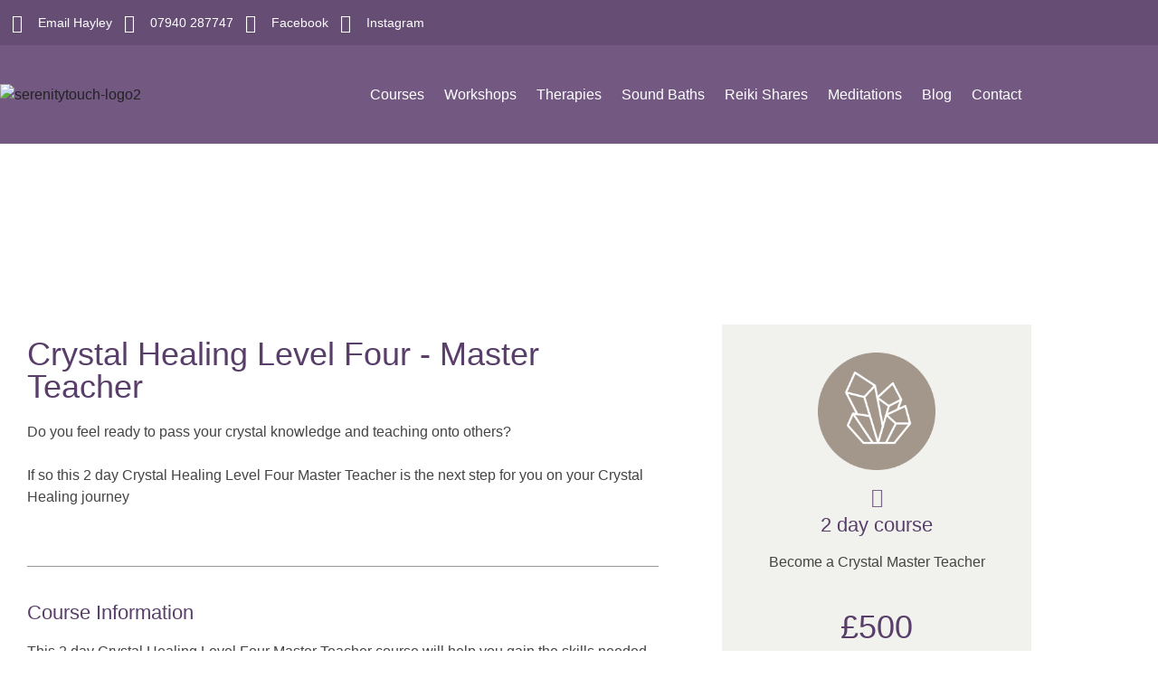

--- FILE ---
content_type: text/html; charset=UTF-8
request_url: https://serenitytouch.co.uk/crystal-healing-level-four-master-teacher/
body_size: 66279
content:
<!DOCTYPE html>
<html dir="ltr" lang="en-GB" prefix="og: https://ogp.me/ns#">
<head>
	<meta charset="UTF-8">
	<meta name="viewport" content="width=device-width, initial-scale=1.0, viewport-fit=cover" />		<script>(function(html){html.className = html.className.replace(/\bno-js\b/,'js')})(document.documentElement);</script>
<title>Crystal Healing Level Four – Master Teacher - Serenity Touch</title>

		<!-- All in One SEO 4.9.2 - aioseo.com -->
	<meta name="description" content="Crystal Healing Level Four - Master Teacher Crystal Healing Level Four - Master Teacher Do you feel ready to pass your crystal knowledge and teaching onto others?If so this 2 day Crystal Healing Level Four Master Teacher is the next step for you on your Crystal Healing journey Course Information This 2 day Crystal Healing" />
	<meta name="robots" content="max-image-preview:large" />
	<link rel="canonical" href="https://serenitytouch.co.uk/crystal-healing-level-four-master-teacher/" />
	<meta name="generator" content="All in One SEO (AIOSEO) 4.9.2" />
		<meta property="og:locale" content="en_GB" />
		<meta property="og:site_name" content="Serenity Touch - Workshops and courses" />
		<meta property="og:type" content="article" />
		<meta property="og:title" content="Crystal Healing Level Four – Master Teacher - Serenity Touch" />
		<meta property="og:description" content="Crystal Healing Level Four - Master Teacher Crystal Healing Level Four - Master Teacher Do you feel ready to pass your crystal knowledge and teaching onto others?If so this 2 day Crystal Healing Level Four Master Teacher is the next step for you on your Crystal Healing journey Course Information This 2 day Crystal Healing" />
		<meta property="og:url" content="https://serenitytouch.co.uk/crystal-healing-level-four-master-teacher/" />
		<meta property="article:published_time" content="2022-05-03T16:05:47+00:00" />
		<meta property="article:modified_time" content="2024-07-04T01:03:56+00:00" />
		<meta name="twitter:card" content="summary_large_image" />
		<meta name="twitter:title" content="Crystal Healing Level Four – Master Teacher - Serenity Touch" />
		<meta name="twitter:description" content="Crystal Healing Level Four - Master Teacher Crystal Healing Level Four - Master Teacher Do you feel ready to pass your crystal knowledge and teaching onto others?If so this 2 day Crystal Healing Level Four Master Teacher is the next step for you on your Crystal Healing journey Course Information This 2 day Crystal Healing" />
		<script type="application/ld+json" class="aioseo-schema">
			{"@context":"https:\/\/schema.org","@graph":[{"@type":"BreadcrumbList","@id":"https:\/\/serenitytouch.co.uk\/crystal-healing-level-four-master-teacher\/#breadcrumblist","itemListElement":[{"@type":"ListItem","@id":"https:\/\/serenitytouch.co.uk#listItem","position":1,"name":"Home","item":"https:\/\/serenitytouch.co.uk","nextItem":{"@type":"ListItem","@id":"https:\/\/serenitytouch.co.uk\/crystal-healing-level-four-master-teacher\/#listItem","name":"Crystal Healing Level Four &#8211; Master Teacher"}},{"@type":"ListItem","@id":"https:\/\/serenitytouch.co.uk\/crystal-healing-level-four-master-teacher\/#listItem","position":2,"name":"Crystal Healing Level Four &#8211; Master Teacher","previousItem":{"@type":"ListItem","@id":"https:\/\/serenitytouch.co.uk#listItem","name":"Home"}}]},{"@type":"Organization","@id":"https:\/\/serenitytouch.co.uk\/#organization","name":"Serenity Touch","description":"Workshops and courses","url":"https:\/\/serenitytouch.co.uk\/"},{"@type":"WebPage","@id":"https:\/\/serenitytouch.co.uk\/crystal-healing-level-four-master-teacher\/#webpage","url":"https:\/\/serenitytouch.co.uk\/crystal-healing-level-four-master-teacher\/","name":"Crystal Healing Level Four \u2013 Master Teacher - Serenity Touch","description":"Crystal Healing Level Four - Master Teacher Crystal Healing Level Four - Master Teacher Do you feel ready to pass your crystal knowledge and teaching onto others?If so this 2 day Crystal Healing Level Four Master Teacher is the next step for you on your Crystal Healing journey Course Information This 2 day Crystal Healing","inLanguage":"en-GB","isPartOf":{"@id":"https:\/\/serenitytouch.co.uk\/#website"},"breadcrumb":{"@id":"https:\/\/serenitytouch.co.uk\/crystal-healing-level-four-master-teacher\/#breadcrumblist"},"image":{"@type":"ImageObject","url":"https:\/\/serenitytouch.co.uk\/wp-content\/uploads\/2022\/04\/PersonalBrandWEB109.jpg","@id":"https:\/\/serenitytouch.co.uk\/crystal-healing-level-four-master-teacher\/#mainImage","width":650,"height":487,"caption":"Crystal Healing Level Three - Master Teacher"},"primaryImageOfPage":{"@id":"https:\/\/serenitytouch.co.uk\/crystal-healing-level-four-master-teacher\/#mainImage"},"datePublished":"2022-05-03T17:05:47+01:00","dateModified":"2024-07-04T02:03:56+01:00"},{"@type":"WebSite","@id":"https:\/\/serenitytouch.co.uk\/#website","url":"https:\/\/serenitytouch.co.uk\/","name":"Serenity Touch","description":"Workshops and courses","inLanguage":"en-GB","publisher":{"@id":"https:\/\/serenitytouch.co.uk\/#organization"}}]}
		</script>
		<!-- All in One SEO -->


<!-- Google Tag Manager for WordPress by gtm4wp.com -->
<script data-cfasync="false" data-pagespeed-no-defer>
	var gtm4wp_datalayer_name = "dataLayer";
	var dataLayer = dataLayer || [];
</script>
<!-- End Google Tag Manager for WordPress by gtm4wp.com --><link rel="alternate" type="application/rss+xml" title="Serenity Touch &raquo; Feed" href="https://serenitytouch.co.uk/feed/" />
<link rel="alternate" type="application/rss+xml" title="Serenity Touch &raquo; Comments Feed" href="https://serenitytouch.co.uk/comments/feed/" />
<link rel="alternate" title="oEmbed (JSON)" type="application/json+oembed" href="https://serenitytouch.co.uk/wp-json/oembed/1.0/embed?url=https%3A%2F%2Fserenitytouch.co.uk%2Fcrystal-healing-level-four-master-teacher%2F" />
<link rel="alternate" title="oEmbed (XML)" type="text/xml+oembed" href="https://serenitytouch.co.uk/wp-json/oembed/1.0/embed?url=https%3A%2F%2Fserenitytouch.co.uk%2Fcrystal-healing-level-four-master-teacher%2F&#038;format=xml" />
		<!-- This site uses the Google Analytics by ExactMetrics plugin v8.10.2 - Using Analytics tracking - https://www.exactmetrics.com/ -->
							<script src="//www.googletagmanager.com/gtag/js?id=G-VX2D59T67S"  data-cfasync="false" data-wpfc-render="false" async></script>
			<script data-cfasync="false" data-wpfc-render="false">
				var em_version = '8.10.2';
				var em_track_user = true;
				var em_no_track_reason = '';
								var ExactMetricsDefaultLocations = {"page_location":"https:\/\/serenitytouch.co.uk\/crystal-healing-level-four-master-teacher\/"};
								if ( typeof ExactMetricsPrivacyGuardFilter === 'function' ) {
					var ExactMetricsLocations = (typeof ExactMetricsExcludeQuery === 'object') ? ExactMetricsPrivacyGuardFilter( ExactMetricsExcludeQuery ) : ExactMetricsPrivacyGuardFilter( ExactMetricsDefaultLocations );
				} else {
					var ExactMetricsLocations = (typeof ExactMetricsExcludeQuery === 'object') ? ExactMetricsExcludeQuery : ExactMetricsDefaultLocations;
				}

								var disableStrs = [
										'ga-disable-G-VX2D59T67S',
									];

				/* Function to detect opted out users */
				function __gtagTrackerIsOptedOut() {
					for (var index = 0; index < disableStrs.length; index++) {
						if (document.cookie.indexOf(disableStrs[index] + '=true') > -1) {
							return true;
						}
					}

					return false;
				}

				/* Disable tracking if the opt-out cookie exists. */
				if (__gtagTrackerIsOptedOut()) {
					for (var index = 0; index < disableStrs.length; index++) {
						window[disableStrs[index]] = true;
					}
				}

				/* Opt-out function */
				function __gtagTrackerOptout() {
					for (var index = 0; index < disableStrs.length; index++) {
						document.cookie = disableStrs[index] + '=true; expires=Thu, 31 Dec 2099 23:59:59 UTC; path=/';
						window[disableStrs[index]] = true;
					}
				}

				if ('undefined' === typeof gaOptout) {
					function gaOptout() {
						__gtagTrackerOptout();
					}
				}
								window.dataLayer = window.dataLayer || [];

				window.ExactMetricsDualTracker = {
					helpers: {},
					trackers: {},
				};
				if (em_track_user) {
					function __gtagDataLayer() {
						dataLayer.push(arguments);
					}

					function __gtagTracker(type, name, parameters) {
						if (!parameters) {
							parameters = {};
						}

						if (parameters.send_to) {
							__gtagDataLayer.apply(null, arguments);
							return;
						}

						if (type === 'event') {
														parameters.send_to = exactmetrics_frontend.v4_id;
							var hookName = name;
							if (typeof parameters['event_category'] !== 'undefined') {
								hookName = parameters['event_category'] + ':' + name;
							}

							if (typeof ExactMetricsDualTracker.trackers[hookName] !== 'undefined') {
								ExactMetricsDualTracker.trackers[hookName](parameters);
							} else {
								__gtagDataLayer('event', name, parameters);
							}
							
						} else {
							__gtagDataLayer.apply(null, arguments);
						}
					}

					__gtagTracker('js', new Date());
					__gtagTracker('set', {
						'developer_id.dNDMyYj': true,
											});
					if ( ExactMetricsLocations.page_location ) {
						__gtagTracker('set', ExactMetricsLocations);
					}
										__gtagTracker('config', 'G-VX2D59T67S', {"forceSSL":"true"} );
										window.gtag = __gtagTracker;										(function () {
						/* https://developers.google.com/analytics/devguides/collection/analyticsjs/ */
						/* ga and __gaTracker compatibility shim. */
						var noopfn = function () {
							return null;
						};
						var newtracker = function () {
							return new Tracker();
						};
						var Tracker = function () {
							return null;
						};
						var p = Tracker.prototype;
						p.get = noopfn;
						p.set = noopfn;
						p.send = function () {
							var args = Array.prototype.slice.call(arguments);
							args.unshift('send');
							__gaTracker.apply(null, args);
						};
						var __gaTracker = function () {
							var len = arguments.length;
							if (len === 0) {
								return;
							}
							var f = arguments[len - 1];
							if (typeof f !== 'object' || f === null || typeof f.hitCallback !== 'function') {
								if ('send' === arguments[0]) {
									var hitConverted, hitObject = false, action;
									if ('event' === arguments[1]) {
										if ('undefined' !== typeof arguments[3]) {
											hitObject = {
												'eventAction': arguments[3],
												'eventCategory': arguments[2],
												'eventLabel': arguments[4],
												'value': arguments[5] ? arguments[5] : 1,
											}
										}
									}
									if ('pageview' === arguments[1]) {
										if ('undefined' !== typeof arguments[2]) {
											hitObject = {
												'eventAction': 'page_view',
												'page_path': arguments[2],
											}
										}
									}
									if (typeof arguments[2] === 'object') {
										hitObject = arguments[2];
									}
									if (typeof arguments[5] === 'object') {
										Object.assign(hitObject, arguments[5]);
									}
									if ('undefined' !== typeof arguments[1].hitType) {
										hitObject = arguments[1];
										if ('pageview' === hitObject.hitType) {
											hitObject.eventAction = 'page_view';
										}
									}
									if (hitObject) {
										action = 'timing' === arguments[1].hitType ? 'timing_complete' : hitObject.eventAction;
										hitConverted = mapArgs(hitObject);
										__gtagTracker('event', action, hitConverted);
									}
								}
								return;
							}

							function mapArgs(args) {
								var arg, hit = {};
								var gaMap = {
									'eventCategory': 'event_category',
									'eventAction': 'event_action',
									'eventLabel': 'event_label',
									'eventValue': 'event_value',
									'nonInteraction': 'non_interaction',
									'timingCategory': 'event_category',
									'timingVar': 'name',
									'timingValue': 'value',
									'timingLabel': 'event_label',
									'page': 'page_path',
									'location': 'page_location',
									'title': 'page_title',
									'referrer' : 'page_referrer',
								};
								for (arg in args) {
																		if (!(!args.hasOwnProperty(arg) || !gaMap.hasOwnProperty(arg))) {
										hit[gaMap[arg]] = args[arg];
									} else {
										hit[arg] = args[arg];
									}
								}
								return hit;
							}

							try {
								f.hitCallback();
							} catch (ex) {
							}
						};
						__gaTracker.create = newtracker;
						__gaTracker.getByName = newtracker;
						__gaTracker.getAll = function () {
							return [];
						};
						__gaTracker.remove = noopfn;
						__gaTracker.loaded = true;
						window['__gaTracker'] = __gaTracker;
					})();
									} else {
										console.log("");
					(function () {
						function __gtagTracker() {
							return null;
						}

						window['__gtagTracker'] = __gtagTracker;
						window['gtag'] = __gtagTracker;
					})();
									}
			</script>
							<!-- / Google Analytics by ExactMetrics -->
				<!-- This site uses the Google Analytics by MonsterInsights plugin v9.11.1 - Using Analytics tracking - https://www.monsterinsights.com/ -->
		<!-- Note: MonsterInsights is not currently configured on this site. The site owner needs to authenticate with Google Analytics in the MonsterInsights settings panel. -->
					<!-- No tracking code set -->
				<!-- / Google Analytics by MonsterInsights -->
				<style id="content-control-block-styles">
			@media (max-width: 640px) {
	.cc-hide-on-mobile {
		display: none !important;
	}
}
@media (min-width: 641px) and (max-width: 920px) {
	.cc-hide-on-tablet {
		display: none !important;
	}
}
@media (min-width: 921px) and (max-width: 1440px) {
	.cc-hide-on-desktop {
		display: none !important;
	}
}		</style>
		<style id='wp-img-auto-sizes-contain-inline-css'>
img:is([sizes=auto i],[sizes^="auto," i]){contain-intrinsic-size:3000px 1500px}
/*# sourceURL=wp-img-auto-sizes-contain-inline-css */
</style>
<style id='wp-emoji-styles-inline-css'>

	img.wp-smiley, img.emoji {
		display: inline !important;
		border: none !important;
		box-shadow: none !important;
		height: 1em !important;
		width: 1em !important;
		margin: 0 0.07em !important;
		vertical-align: -0.1em !important;
		background: none !important;
		padding: 0 !important;
	}
/*# sourceURL=wp-emoji-styles-inline-css */
</style>
<style id='classic-theme-styles-inline-css'>
/*! This file is auto-generated */
.wp-block-button__link{color:#fff;background-color:#32373c;border-radius:9999px;box-shadow:none;text-decoration:none;padding:calc(.667em + 2px) calc(1.333em + 2px);font-size:1.125em}.wp-block-file__button{background:#32373c;color:#fff;text-decoration:none}
/*# sourceURL=/wp-includes/css/classic-themes.min.css */
</style>
<link rel='stylesheet' id='aioseo/css/src/vue/standalone/blocks/table-of-contents/global.scss-css' href='https://serenitytouch.co.uk/wp-content/plugins/all-in-one-seo-pack/dist/Lite/assets/css/table-of-contents/global.e90f6d47.css?ver=4.9.2' media='all' />
<link rel='stylesheet' id='content-control-block-styles-css' href='https://serenitytouch.co.uk/wp-content/plugins/content-control/dist/style-block-editor.css?ver=2.6.5' media='all' />
<style id='global-styles-inline-css'>
:root{--wp--preset--aspect-ratio--square: 1;--wp--preset--aspect-ratio--4-3: 4/3;--wp--preset--aspect-ratio--3-4: 3/4;--wp--preset--aspect-ratio--3-2: 3/2;--wp--preset--aspect-ratio--2-3: 2/3;--wp--preset--aspect-ratio--16-9: 16/9;--wp--preset--aspect-ratio--9-16: 9/16;--wp--preset--color--black: #000000;--wp--preset--color--cyan-bluish-gray: #abb8c3;--wp--preset--color--white: #ffffff;--wp--preset--color--pale-pink: #f78da7;--wp--preset--color--vivid-red: #cf2e2e;--wp--preset--color--luminous-vivid-orange: #ff6900;--wp--preset--color--luminous-vivid-amber: #fcb900;--wp--preset--color--light-green-cyan: #7bdcb5;--wp--preset--color--vivid-green-cyan: #00d084;--wp--preset--color--pale-cyan-blue: #8ed1fc;--wp--preset--color--vivid-cyan-blue: #0693e3;--wp--preset--color--vivid-purple: #9b51e0;--wp--preset--gradient--vivid-cyan-blue-to-vivid-purple: linear-gradient(135deg,rgb(6,147,227) 0%,rgb(155,81,224) 100%);--wp--preset--gradient--light-green-cyan-to-vivid-green-cyan: linear-gradient(135deg,rgb(122,220,180) 0%,rgb(0,208,130) 100%);--wp--preset--gradient--luminous-vivid-amber-to-luminous-vivid-orange: linear-gradient(135deg,rgb(252,185,0) 0%,rgb(255,105,0) 100%);--wp--preset--gradient--luminous-vivid-orange-to-vivid-red: linear-gradient(135deg,rgb(255,105,0) 0%,rgb(207,46,46) 100%);--wp--preset--gradient--very-light-gray-to-cyan-bluish-gray: linear-gradient(135deg,rgb(238,238,238) 0%,rgb(169,184,195) 100%);--wp--preset--gradient--cool-to-warm-spectrum: linear-gradient(135deg,rgb(74,234,220) 0%,rgb(151,120,209) 20%,rgb(207,42,186) 40%,rgb(238,44,130) 60%,rgb(251,105,98) 80%,rgb(254,248,76) 100%);--wp--preset--gradient--blush-light-purple: linear-gradient(135deg,rgb(255,206,236) 0%,rgb(152,150,240) 100%);--wp--preset--gradient--blush-bordeaux: linear-gradient(135deg,rgb(254,205,165) 0%,rgb(254,45,45) 50%,rgb(107,0,62) 100%);--wp--preset--gradient--luminous-dusk: linear-gradient(135deg,rgb(255,203,112) 0%,rgb(199,81,192) 50%,rgb(65,88,208) 100%);--wp--preset--gradient--pale-ocean: linear-gradient(135deg,rgb(255,245,203) 0%,rgb(182,227,212) 50%,rgb(51,167,181) 100%);--wp--preset--gradient--electric-grass: linear-gradient(135deg,rgb(202,248,128) 0%,rgb(113,206,126) 100%);--wp--preset--gradient--midnight: linear-gradient(135deg,rgb(2,3,129) 0%,rgb(40,116,252) 100%);--wp--preset--font-size--small: 13px;--wp--preset--font-size--medium: 20px;--wp--preset--font-size--large: 36px;--wp--preset--font-size--x-large: 42px;--wp--preset--spacing--20: 0.44rem;--wp--preset--spacing--30: 0.67rem;--wp--preset--spacing--40: 1rem;--wp--preset--spacing--50: 1.5rem;--wp--preset--spacing--60: 2.25rem;--wp--preset--spacing--70: 3.38rem;--wp--preset--spacing--80: 5.06rem;--wp--preset--shadow--natural: 6px 6px 9px rgba(0, 0, 0, 0.2);--wp--preset--shadow--deep: 12px 12px 50px rgba(0, 0, 0, 0.4);--wp--preset--shadow--sharp: 6px 6px 0px rgba(0, 0, 0, 0.2);--wp--preset--shadow--outlined: 6px 6px 0px -3px rgb(255, 255, 255), 6px 6px rgb(0, 0, 0);--wp--preset--shadow--crisp: 6px 6px 0px rgb(0, 0, 0);}:where(.is-layout-flex){gap: 0.5em;}:where(.is-layout-grid){gap: 0.5em;}body .is-layout-flex{display: flex;}.is-layout-flex{flex-wrap: wrap;align-items: center;}.is-layout-flex > :is(*, div){margin: 0;}body .is-layout-grid{display: grid;}.is-layout-grid > :is(*, div){margin: 0;}:where(.wp-block-columns.is-layout-flex){gap: 2em;}:where(.wp-block-columns.is-layout-grid){gap: 2em;}:where(.wp-block-post-template.is-layout-flex){gap: 1.25em;}:where(.wp-block-post-template.is-layout-grid){gap: 1.25em;}.has-black-color{color: var(--wp--preset--color--black) !important;}.has-cyan-bluish-gray-color{color: var(--wp--preset--color--cyan-bluish-gray) !important;}.has-white-color{color: var(--wp--preset--color--white) !important;}.has-pale-pink-color{color: var(--wp--preset--color--pale-pink) !important;}.has-vivid-red-color{color: var(--wp--preset--color--vivid-red) !important;}.has-luminous-vivid-orange-color{color: var(--wp--preset--color--luminous-vivid-orange) !important;}.has-luminous-vivid-amber-color{color: var(--wp--preset--color--luminous-vivid-amber) !important;}.has-light-green-cyan-color{color: var(--wp--preset--color--light-green-cyan) !important;}.has-vivid-green-cyan-color{color: var(--wp--preset--color--vivid-green-cyan) !important;}.has-pale-cyan-blue-color{color: var(--wp--preset--color--pale-cyan-blue) !important;}.has-vivid-cyan-blue-color{color: var(--wp--preset--color--vivid-cyan-blue) !important;}.has-vivid-purple-color{color: var(--wp--preset--color--vivid-purple) !important;}.has-black-background-color{background-color: var(--wp--preset--color--black) !important;}.has-cyan-bluish-gray-background-color{background-color: var(--wp--preset--color--cyan-bluish-gray) !important;}.has-white-background-color{background-color: var(--wp--preset--color--white) !important;}.has-pale-pink-background-color{background-color: var(--wp--preset--color--pale-pink) !important;}.has-vivid-red-background-color{background-color: var(--wp--preset--color--vivid-red) !important;}.has-luminous-vivid-orange-background-color{background-color: var(--wp--preset--color--luminous-vivid-orange) !important;}.has-luminous-vivid-amber-background-color{background-color: var(--wp--preset--color--luminous-vivid-amber) !important;}.has-light-green-cyan-background-color{background-color: var(--wp--preset--color--light-green-cyan) !important;}.has-vivid-green-cyan-background-color{background-color: var(--wp--preset--color--vivid-green-cyan) !important;}.has-pale-cyan-blue-background-color{background-color: var(--wp--preset--color--pale-cyan-blue) !important;}.has-vivid-cyan-blue-background-color{background-color: var(--wp--preset--color--vivid-cyan-blue) !important;}.has-vivid-purple-background-color{background-color: var(--wp--preset--color--vivid-purple) !important;}.has-black-border-color{border-color: var(--wp--preset--color--black) !important;}.has-cyan-bluish-gray-border-color{border-color: var(--wp--preset--color--cyan-bluish-gray) !important;}.has-white-border-color{border-color: var(--wp--preset--color--white) !important;}.has-pale-pink-border-color{border-color: var(--wp--preset--color--pale-pink) !important;}.has-vivid-red-border-color{border-color: var(--wp--preset--color--vivid-red) !important;}.has-luminous-vivid-orange-border-color{border-color: var(--wp--preset--color--luminous-vivid-orange) !important;}.has-luminous-vivid-amber-border-color{border-color: var(--wp--preset--color--luminous-vivid-amber) !important;}.has-light-green-cyan-border-color{border-color: var(--wp--preset--color--light-green-cyan) !important;}.has-vivid-green-cyan-border-color{border-color: var(--wp--preset--color--vivid-green-cyan) !important;}.has-pale-cyan-blue-border-color{border-color: var(--wp--preset--color--pale-cyan-blue) !important;}.has-vivid-cyan-blue-border-color{border-color: var(--wp--preset--color--vivid-cyan-blue) !important;}.has-vivid-purple-border-color{border-color: var(--wp--preset--color--vivid-purple) !important;}.has-vivid-cyan-blue-to-vivid-purple-gradient-background{background: var(--wp--preset--gradient--vivid-cyan-blue-to-vivid-purple) !important;}.has-light-green-cyan-to-vivid-green-cyan-gradient-background{background: var(--wp--preset--gradient--light-green-cyan-to-vivid-green-cyan) !important;}.has-luminous-vivid-amber-to-luminous-vivid-orange-gradient-background{background: var(--wp--preset--gradient--luminous-vivid-amber-to-luminous-vivid-orange) !important;}.has-luminous-vivid-orange-to-vivid-red-gradient-background{background: var(--wp--preset--gradient--luminous-vivid-orange-to-vivid-red) !important;}.has-very-light-gray-to-cyan-bluish-gray-gradient-background{background: var(--wp--preset--gradient--very-light-gray-to-cyan-bluish-gray) !important;}.has-cool-to-warm-spectrum-gradient-background{background: var(--wp--preset--gradient--cool-to-warm-spectrum) !important;}.has-blush-light-purple-gradient-background{background: var(--wp--preset--gradient--blush-light-purple) !important;}.has-blush-bordeaux-gradient-background{background: var(--wp--preset--gradient--blush-bordeaux) !important;}.has-luminous-dusk-gradient-background{background: var(--wp--preset--gradient--luminous-dusk) !important;}.has-pale-ocean-gradient-background{background: var(--wp--preset--gradient--pale-ocean) !important;}.has-electric-grass-gradient-background{background: var(--wp--preset--gradient--electric-grass) !important;}.has-midnight-gradient-background{background: var(--wp--preset--gradient--midnight) !important;}.has-small-font-size{font-size: var(--wp--preset--font-size--small) !important;}.has-medium-font-size{font-size: var(--wp--preset--font-size--medium) !important;}.has-large-font-size{font-size: var(--wp--preset--font-size--large) !important;}.has-x-large-font-size{font-size: var(--wp--preset--font-size--x-large) !important;}
:where(.wp-block-post-template.is-layout-flex){gap: 1.25em;}:where(.wp-block-post-template.is-layout-grid){gap: 1.25em;}
:where(.wp-block-term-template.is-layout-flex){gap: 1.25em;}:where(.wp-block-term-template.is-layout-grid){gap: 1.25em;}
:where(.wp-block-columns.is-layout-flex){gap: 2em;}:where(.wp-block-columns.is-layout-grid){gap: 2em;}
:root :where(.wp-block-pullquote){font-size: 1.5em;line-height: 1.6;}
/*# sourceURL=global-styles-inline-css */
</style>
<link rel='stylesheet' id='twentyseventeen-fonts-css' href='https://serenitytouch.co.uk/wp-content/themes/twentyseventeen/assets/fonts/font-libre-franklin.css?ver=20230328' media='all' />
<link rel='stylesheet' id='twentyseventeen-style-css' href='https://serenitytouch.co.uk/wp-content/themes/twentyseventeen/style.css?ver=20240402' media='all' />
<link rel='stylesheet' id='twentyseventeen-block-style-css' href='https://serenitytouch.co.uk/wp-content/themes/twentyseventeen/assets/css/blocks.css?ver=20220912' media='all' />
<link rel='stylesheet' id='elementor-frontend-css' href='https://serenitytouch.co.uk/wp-content/plugins/elementor/assets/css/frontend.min.css?ver=3.34.1' media='all' />
<link rel='stylesheet' id='widget-icon-list-css' href='https://serenitytouch.co.uk/wp-content/plugins/elementor/assets/css/widget-icon-list.min.css?ver=3.34.1' media='all' />
<link rel='stylesheet' id='widget-image-css' href='https://serenitytouch.co.uk/wp-content/plugins/elementor/assets/css/widget-image.min.css?ver=3.34.1' media='all' />
<link rel='stylesheet' id='widget-nav-menu-css' href='https://serenitytouch.co.uk/wp-content/plugins/elementor-pro/assets/css/widget-nav-menu.min.css?ver=3.32.1' media='all' />
<link rel='stylesheet' id='e-sticky-css' href='https://serenitytouch.co.uk/wp-content/plugins/elementor-pro/assets/css/modules/sticky.min.css?ver=3.32.1' media='all' />
<link rel='stylesheet' id='widget-social-icons-css' href='https://serenitytouch.co.uk/wp-content/plugins/elementor/assets/css/widget-social-icons.min.css?ver=3.34.1' media='all' />
<link rel='stylesheet' id='e-apple-webkit-css' href='https://serenitytouch.co.uk/wp-content/plugins/elementor/assets/css/conditionals/apple-webkit.min.css?ver=3.34.1' media='all' />
<link rel='stylesheet' id='widget-heading-css' href='https://serenitytouch.co.uk/wp-content/plugins/elementor/assets/css/widget-heading.min.css?ver=3.34.1' media='all' />
<link rel='stylesheet' id='widget-form-css' href='https://serenitytouch.co.uk/wp-content/plugins/elementor-pro/assets/css/widget-form.min.css?ver=3.32.1' media='all' />
<link rel='stylesheet' id='elementor-icons-css' href='https://serenitytouch.co.uk/wp-content/plugins/elementor/assets/lib/eicons/css/elementor-icons.min.css?ver=5.45.0' media='all' />
<link rel='stylesheet' id='elementor-post-2309-css' href='https://serenitytouch.co.uk/wp-content/uploads/elementor/css/post-2309.css?ver=1768689263' media='all' />
<link rel='stylesheet' id='font-awesome-5-all-css' href='https://serenitytouch.co.uk/wp-content/plugins/elementor/assets/lib/font-awesome/css/all.min.css?ver=3.34.1' media='all' />
<link rel='stylesheet' id='font-awesome-4-shim-css' href='https://serenitytouch.co.uk/wp-content/plugins/elementor/assets/lib/font-awesome/css/v4-shims.min.css?ver=3.34.1' media='all' />
<link rel='stylesheet' id='widget-divider-css' href='https://serenitytouch.co.uk/wp-content/plugins/elementor/assets/css/widget-divider.min.css?ver=3.34.1' media='all' />
<link rel='stylesheet' id='swiper-css' href='https://serenitytouch.co.uk/wp-content/plugins/elementor/assets/lib/swiper/v8/css/swiper.min.css?ver=8.4.5' media='all' />
<link rel='stylesheet' id='e-swiper-css' href='https://serenitytouch.co.uk/wp-content/plugins/elementor/assets/css/conditionals/e-swiper.min.css?ver=3.34.1' media='all' />
<link rel='stylesheet' id='widget-testimonial-carousel-css' href='https://serenitytouch.co.uk/wp-content/plugins/elementor-pro/assets/css/widget-testimonial-carousel.min.css?ver=3.32.1' media='all' />
<link rel='stylesheet' id='widget-carousel-module-base-css' href='https://serenitytouch.co.uk/wp-content/plugins/elementor-pro/assets/css/widget-carousel-module-base.min.css?ver=3.32.1' media='all' />
<link rel='stylesheet' id='widget-share-buttons-css' href='https://serenitytouch.co.uk/wp-content/plugins/elementor-pro/assets/css/widget-share-buttons.min.css?ver=3.32.1' media='all' />
<link rel='stylesheet' id='elementor-icons-shared-0-css' href='https://serenitytouch.co.uk/wp-content/plugins/elementor/assets/lib/font-awesome/css/fontawesome.min.css?ver=5.15.3' media='all' />
<link rel='stylesheet' id='elementor-icons-fa-solid-css' href='https://serenitytouch.co.uk/wp-content/plugins/elementor/assets/lib/font-awesome/css/solid.min.css?ver=5.15.3' media='all' />
<link rel='stylesheet' id='elementor-icons-fa-brands-css' href='https://serenitytouch.co.uk/wp-content/plugins/elementor/assets/lib/font-awesome/css/brands.min.css?ver=5.15.3' media='all' />
<link rel='stylesheet' id='elementor-post-4494-css' href='https://serenitytouch.co.uk/wp-content/uploads/elementor/css/post-4494.css?ver=1768764027' media='all' />
<link rel='stylesheet' id='elementor-post-279-css' href='https://serenitytouch.co.uk/wp-content/uploads/elementor/css/post-279.css?ver=1768689263' media='all' />
<link rel='stylesheet' id='elementor-post-1670-css' href='https://serenitytouch.co.uk/wp-content/uploads/elementor/css/post-1670.css?ver=1768689263' media='all' />
<link rel='stylesheet' id='eael-general-css' href='https://serenitytouch.co.uk/wp-content/plugins/essential-addons-for-elementor-lite/assets/front-end/css/view/general.min.css?ver=6.5.3' media='all' />
<link rel='stylesheet' id='elementor-gf-local-lato-css' href='http://serenitytouch.co.uk/wp-content/uploads/elementor/google-fonts/css/lato.css?ver=1743073398' media='all' />
<link rel='stylesheet' id='elementor-icons-fa-regular-css' href='https://serenitytouch.co.uk/wp-content/plugins/elementor/assets/lib/font-awesome/css/regular.min.css?ver=5.15.3' media='all' />
<script src="https://serenitytouch.co.uk/wp-content/plugins/google-analytics-dashboard-for-wp/assets/js/frontend-gtag.min.js?ver=8.10.2" id="exactmetrics-frontend-script-js" async data-wp-strategy="async"></script>
<script data-cfasync="false" data-wpfc-render="false" id='exactmetrics-frontend-script-js-extra'>var exactmetrics_frontend = {"js_events_tracking":"true","download_extensions":"zip,mp3,mpeg,pdf,docx,pptx,xlsx,rar","inbound_paths":"[{\"path\":\"\\\/go\\\/\",\"label\":\"affiliate\"},{\"path\":\"\\\/recommend\\\/\",\"label\":\"affiliate\"}]","home_url":"https:\/\/serenitytouch.co.uk","hash_tracking":"false","v4_id":"G-VX2D59T67S"};</script>
<script src="https://serenitytouch.co.uk/wp-includes/js/jquery/jquery.min.js?ver=3.7.1" id="jquery-core-js"></script>
<script src="https://serenitytouch.co.uk/wp-includes/js/jquery/jquery-migrate.min.js?ver=3.4.1" id="jquery-migrate-js"></script>
<script id="twentyseventeen-global-js-extra">
var twentyseventeenScreenReaderText = {"quote":"\u003Csvg class=\"icon icon-quote-right\" aria-hidden=\"true\" role=\"img\"\u003E \u003Cuse href=\"#icon-quote-right\" xlink:href=\"#icon-quote-right\"\u003E\u003C/use\u003E \u003C/svg\u003E","expand":"Expand child menu","collapse":"Collapse child menu","icon":"\u003Csvg class=\"icon icon-angle-down\" aria-hidden=\"true\" role=\"img\"\u003E \u003Cuse href=\"#icon-angle-down\" xlink:href=\"#icon-angle-down\"\u003E\u003C/use\u003E \u003Cspan class=\"svg-fallback icon-angle-down\"\u003E\u003C/span\u003E\u003C/svg\u003E"};
//# sourceURL=twentyseventeen-global-js-extra
</script>
<script src="https://serenitytouch.co.uk/wp-content/themes/twentyseventeen/assets/js/global.js?ver=20211130" id="twentyseventeen-global-js" defer data-wp-strategy="defer"></script>
<script src="https://serenitytouch.co.uk/wp-content/themes/twentyseventeen/assets/js/navigation.js?ver=20210122" id="twentyseventeen-navigation-js" defer data-wp-strategy="defer"></script>
<script src="https://serenitytouch.co.uk/wp-content/plugins/elementor/assets/lib/font-awesome/js/v4-shims.min.js?ver=3.34.1" id="font-awesome-4-shim-js"></script>
<link rel="https://api.w.org/" href="https://serenitytouch.co.uk/wp-json/" /><link rel="alternate" title="JSON" type="application/json" href="https://serenitytouch.co.uk/wp-json/wp/v2/pages/4494" /><link rel="EditURI" type="application/rsd+xml" title="RSD" href="https://serenitytouch.co.uk/xmlrpc.php?rsd" />
<meta name="generator" content="WordPress 6.9" />
<link rel='shortlink' href='https://serenitytouch.co.uk/?p=4494' />

<!-- Google Tag Manager for WordPress by gtm4wp.com -->
<!-- GTM Container placement set to automatic -->
<script data-cfasync="false" data-pagespeed-no-defer>
</script>
<!-- End Google Tag Manager for WordPress by gtm4wp.com --><meta name="generator" content="Elementor 3.34.1; features: additional_custom_breakpoints; settings: css_print_method-external, google_font-enabled, font_display-auto">
			<style>
				.e-con.e-parent:nth-of-type(n+4):not(.e-lazyloaded):not(.e-no-lazyload),
				.e-con.e-parent:nth-of-type(n+4):not(.e-lazyloaded):not(.e-no-lazyload) * {
					background-image: none !important;
				}
				@media screen and (max-height: 1024px) {
					.e-con.e-parent:nth-of-type(n+3):not(.e-lazyloaded):not(.e-no-lazyload),
					.e-con.e-parent:nth-of-type(n+3):not(.e-lazyloaded):not(.e-no-lazyload) * {
						background-image: none !important;
					}
				}
				@media screen and (max-height: 640px) {
					.e-con.e-parent:nth-of-type(n+2):not(.e-lazyloaded):not(.e-no-lazyload),
					.e-con.e-parent:nth-of-type(n+2):not(.e-lazyloaded):not(.e-no-lazyload) * {
						background-image: none !important;
					}
				}
			</style>
			<link rel="icon" href="https://serenitytouch.co.uk/wp-content/uploads/2018/09/logo-icon.png" sizes="32x32" />
<link rel="icon" href="https://serenitytouch.co.uk/wp-content/uploads/2018/09/logo-icon.png" sizes="192x192" />
<link rel="apple-touch-icon" href="https://serenitytouch.co.uk/wp-content/uploads/2018/09/logo-icon.png" />
<meta name="msapplication-TileImage" content="https://serenitytouch.co.uk/wp-content/uploads/2018/09/logo-icon.png" />
</head>
<body class="wp-singular page-template page-template-elementor_header_footer page page-id-4494 wp-embed-responsive wp-theme-twentyseventeen group-blog has-header-image page-two-column colors-light elementor-default elementor-template-full-width elementor-kit-2309 elementor-page elementor-page-4494">

<!-- GTM Container placement set to automatic -->
<!-- Google Tag Manager (noscript) -->		<header data-elementor-type="header" data-elementor-id="279" class="elementor elementor-279 elementor-location-header" data-elementor-post-type="elementor_library">
					<section class="elementor-section elementor-top-section elementor-element elementor-element-1918a98e elementor-section-height-min-height elementor-section-content-middle elementor-section-boxed elementor-section-height-default elementor-section-items-middle" data-id="1918a98e" data-element_type="section" data-settings="{&quot;background_background&quot;:&quot;classic&quot;}">
						<div class="elementor-container elementor-column-gap-default">
					<div class="elementor-column elementor-col-100 elementor-top-column elementor-element elementor-element-48f0c4f3" data-id="48f0c4f3" data-element_type="column">
			<div class="elementor-widget-wrap elementor-element-populated">
						<div class="elementor-element elementor-element-3a04e43d elementor-icon-list--layout-inline elementor-mobile-align-center elementor-hidden-phone elementor-align-end elementor-list-item-link-full_width elementor-widget elementor-widget-icon-list" data-id="3a04e43d" data-element_type="widget" data-widget_type="icon-list.default">
				<div class="elementor-widget-container">
							<ul class="elementor-icon-list-items elementor-inline-items">
							<li class="elementor-icon-list-item elementor-inline-item">
											<a href="mailto:hayley@serenitytouch.co.uk">

												<span class="elementor-icon-list-icon">
							<i aria-hidden="true" class="far fa-envelope"></i>						</span>
										<span class="elementor-icon-list-text">Email Hayley</span>
											</a>
									</li>
								<li class="elementor-icon-list-item elementor-inline-item">
											<a href="tel:07940%20287747">

												<span class="elementor-icon-list-icon">
							<i aria-hidden="true" class="fas fa-phone"></i>						</span>
										<span class="elementor-icon-list-text">07940 287747</span>
											</a>
									</li>
								<li class="elementor-icon-list-item elementor-inline-item">
											<a href="https://www.facebook.com/HayleySerenityTouch">

												<span class="elementor-icon-list-icon">
							<i aria-hidden="true" class="fab fa-facebook"></i>						</span>
										<span class="elementor-icon-list-text">Facebook</span>
											</a>
									</li>
								<li class="elementor-icon-list-item elementor-inline-item">
											<a href="https://www.instagram.com/hayleyserenitytouch/" target="_blank">

												<span class="elementor-icon-list-icon">
							<i aria-hidden="true" class="fab fa-instagram"></i>						</span>
										<span class="elementor-icon-list-text">Instagram</span>
											</a>
									</li>
						</ul>
						</div>
				</div>
					</div>
		</div>
					</div>
		</section>
				<section class="elementor-section elementor-top-section elementor-element elementor-element-72c04c4 elementor-section-content-middle elementor-section-height-min-height elementor-section-stretched elementor-section-boxed elementor-section-height-default elementor-section-items-middle" data-id="72c04c4" data-element_type="section" data-settings="{&quot;background_background&quot;:&quot;classic&quot;,&quot;stretch_section&quot;:&quot;section-stretched&quot;,&quot;sticky&quot;:&quot;top&quot;,&quot;sticky_on&quot;:[&quot;desktop&quot;],&quot;sticky_offset&quot;:0,&quot;sticky_effects_offset&quot;:0,&quot;sticky_anchor_link_offset&quot;:0}">
						<div class="elementor-container elementor-column-gap-no">
					<div class="elementor-column elementor-col-50 elementor-top-column elementor-element elementor-element-7c5bb1d6" data-id="7c5bb1d6" data-element_type="column">
			<div class="elementor-widget-wrap elementor-element-populated">
						<div class="elementor-element elementor-element-31a2217 elementor-widget elementor-widget-image" data-id="31a2217" data-element_type="widget" data-widget_type="image.default">
				<div class="elementor-widget-container">
																<a href="http://serenitytouch.co.uk/">
							<img src="https://serenitytouch.co.uk/wp-content/uploads/2018/09/serenitytouch-logo2.png" title="serenitytouch-logo2" alt="serenitytouch-logo2" loading="lazy" />								</a>
															</div>
				</div>
					</div>
		</div>
				<div class="elementor-column elementor-col-50 elementor-top-column elementor-element elementor-element-49fd4d49" data-id="49fd4d49" data-element_type="column">
			<div class="elementor-widget-wrap elementor-element-populated">
						<div class="elementor-element elementor-element-3256afa elementor-nav-menu__align-end elementor-nav-menu--stretch elementor-nav-menu--dropdown-tablet elementor-nav-menu__text-align-aside elementor-nav-menu--toggle elementor-nav-menu--burger elementor-widget elementor-widget-nav-menu" data-id="3256afa" data-element_type="widget" data-settings="{&quot;full_width&quot;:&quot;stretch&quot;,&quot;layout&quot;:&quot;horizontal&quot;,&quot;submenu_icon&quot;:{&quot;value&quot;:&quot;&lt;i class=\&quot;fas fa-caret-down\&quot; aria-hidden=\&quot;true\&quot;&gt;&lt;\/i&gt;&quot;,&quot;library&quot;:&quot;fa-solid&quot;},&quot;toggle&quot;:&quot;burger&quot;}" data-widget_type="nav-menu.default">
				<div class="elementor-widget-container">
								<nav aria-label="Menu" class="elementor-nav-menu--main elementor-nav-menu__container elementor-nav-menu--layout-horizontal e--pointer-none">
				<ul id="menu-1-3256afa" class="elementor-nav-menu"><li class="menu-item menu-item-type-post_type menu-item-object-page menu-item-2388"><a href="https://serenitytouch.co.uk/courses/" class="elementor-item">Courses</a></li>
<li class="menu-item menu-item-type-post_type menu-item-object-page menu-item-1316"><a href="https://serenitytouch.co.uk/workshops/" class="elementor-item">Workshops</a></li>
<li class="menu-item menu-item-type-post_type menu-item-object-page menu-item-1314"><a href="https://serenitytouch.co.uk/reiki-crystals-energy-rebalance/" class="elementor-item">Therapies</a></li>
<li class="menu-item menu-item-type-post_type menu-item-object-page menu-item-4713"><a href="https://serenitytouch.co.uk/sound-baths/" class="elementor-item">Sound Baths</a></li>
<li class="menu-item menu-item-type-post_type menu-item-object-page menu-item-4733"><a href="https://serenitytouch.co.uk/reiki-shares/" class="elementor-item">Reiki Shares</a></li>
<li class="menu-item menu-item-type-custom menu-item-object-custom menu-item-2396"><a href="https://www.youtube.com/channel/UCMS9q3WTXNMNd7NM1TGyFAQ/videos" class="elementor-item">Meditations</a></li>
<li class="menu-item menu-item-type-post_type menu-item-object-page menu-item-2522"><a href="https://serenitytouch.co.uk/blog-spiritual-wellbeing-information/" class="elementor-item">Blog</a></li>
<li class="menu-item menu-item-type-custom menu-item-object-custom menu-item-home menu-item-1451"><a href="http://serenitytouch.co.uk/#contact-me" class="elementor-item elementor-item-anchor">Contact</a></li>
</ul>			</nav>
					<div class="elementor-menu-toggle" role="button" tabindex="0" aria-label="Menu Toggle" aria-expanded="false">
			<i aria-hidden="true" role="presentation" class="elementor-menu-toggle__icon--open eicon-menu-bar"></i><i aria-hidden="true" role="presentation" class="elementor-menu-toggle__icon--close eicon-close"></i>		</div>
					<nav class="elementor-nav-menu--dropdown elementor-nav-menu__container" aria-hidden="true">
				<ul id="menu-2-3256afa" class="elementor-nav-menu"><li class="menu-item menu-item-type-post_type menu-item-object-page menu-item-2388"><a href="https://serenitytouch.co.uk/courses/" class="elementor-item" tabindex="-1">Courses</a></li>
<li class="menu-item menu-item-type-post_type menu-item-object-page menu-item-1316"><a href="https://serenitytouch.co.uk/workshops/" class="elementor-item" tabindex="-1">Workshops</a></li>
<li class="menu-item menu-item-type-post_type menu-item-object-page menu-item-1314"><a href="https://serenitytouch.co.uk/reiki-crystals-energy-rebalance/" class="elementor-item" tabindex="-1">Therapies</a></li>
<li class="menu-item menu-item-type-post_type menu-item-object-page menu-item-4713"><a href="https://serenitytouch.co.uk/sound-baths/" class="elementor-item" tabindex="-1">Sound Baths</a></li>
<li class="menu-item menu-item-type-post_type menu-item-object-page menu-item-4733"><a href="https://serenitytouch.co.uk/reiki-shares/" class="elementor-item" tabindex="-1">Reiki Shares</a></li>
<li class="menu-item menu-item-type-custom menu-item-object-custom menu-item-2396"><a href="https://www.youtube.com/channel/UCMS9q3WTXNMNd7NM1TGyFAQ/videos" class="elementor-item" tabindex="-1">Meditations</a></li>
<li class="menu-item menu-item-type-post_type menu-item-object-page menu-item-2522"><a href="https://serenitytouch.co.uk/blog-spiritual-wellbeing-information/" class="elementor-item" tabindex="-1">Blog</a></li>
<li class="menu-item menu-item-type-custom menu-item-object-custom menu-item-home menu-item-1451"><a href="http://serenitytouch.co.uk/#contact-me" class="elementor-item elementor-item-anchor" tabindex="-1">Contact</a></li>
</ul>			</nav>
						</div>
				</div>
					</div>
		</div>
					</div>
		</section>
				</header>
				<div data-elementor-type="wp-post" data-elementor-id="4494" class="elementor elementor-4494" data-elementor-post-type="page">
						<section class="elementor-section elementor-top-section elementor-element elementor-element-dbb9d18 elementor-section-stretched elementor-section-height-min-height elementor-section-boxed elementor-section-height-default elementor-section-items-middle" data-id="dbb9d18" data-element_type="section" data-settings="{&quot;stretch_section&quot;:&quot;section-stretched&quot;,&quot;background_background&quot;:&quot;classic&quot;}">
						<div class="elementor-container elementor-column-gap-default">
					<div class="elementor-column elementor-col-100 elementor-top-column elementor-element elementor-element-19d24a2" data-id="19d24a2" data-element_type="column">
			<div class="elementor-widget-wrap elementor-element-populated">
						<div class="elementor-element elementor-element-af725a1 elementor-widget elementor-widget-heading" data-id="af725a1" data-element_type="widget" data-widget_type="heading.default">
				<div class="elementor-widget-container">
					<h2 class="elementor-heading-title elementor-size-default">Crystal Healing Level Four - Master Teacher</h2>				</div>
				</div>
					</div>
		</div>
					</div>
		</section>
				<section class="elementor-section elementor-top-section elementor-element elementor-element-5506bfd9 elementor-section-boxed elementor-section-height-default elementor-section-height-default" data-id="5506bfd9" data-element_type="section">
						<div class="elementor-container elementor-column-gap-default">
					<div class="elementor-column elementor-col-50 elementor-top-column elementor-element elementor-element-65cc4405" data-id="65cc4405" data-element_type="column">
			<div class="elementor-widget-wrap elementor-element-populated">
						<div class="elementor-element elementor-element-605f513a elementor-widget elementor-widget-heading" data-id="605f513a" data-element_type="widget" data-widget_type="heading.default">
				<div class="elementor-widget-container">
					<h2 class="elementor-heading-title elementor-size-default">Crystal Healing Level Four - Master Teacher</h2>				</div>
				</div>
				<div class="elementor-element elementor-element-3d9be631 elementor-widget elementor-widget-text-editor" data-id="3d9be631" data-element_type="widget" data-widget_type="text-editor.default">
				<div class="elementor-widget-container">
									<p><span style="font-weight: 400;">Do you feel ready to pass your crystal knowledge and teaching onto others?</span></p><p>If so this 2 day Crystal Healing Level Four Master Teacher is the next step for you on your Crystal Healing journey</p>								</div>
				</div>
				<div class="elementor-element elementor-element-1a7e5f85 elementor-widget-divider--view-line elementor-widget elementor-widget-divider" data-id="1a7e5f85" data-element_type="widget" data-widget_type="divider.default">
				<div class="elementor-widget-container">
							<div class="elementor-divider">
			<span class="elementor-divider-separator">
						</span>
		</div>
						</div>
				</div>
				<div class="elementor-element elementor-element-73bd895f elementor-widget elementor-widget-heading" data-id="73bd895f" data-element_type="widget" data-widget_type="heading.default">
				<div class="elementor-widget-container">
					<h6 class="elementor-heading-title elementor-size-default">Course Information</h6>				</div>
				</div>
				<div class="elementor-element elementor-element-40a630a2 elementor-widget elementor-widget-text-editor" data-id="40a630a2" data-element_type="widget" data-widget_type="text-editor.default">
				<div class="elementor-widget-container">
									<p><span style="font-weight: 400;">This 2 day Crystal Healing Level Four Master Teacher course will help you gain the skills needed along with the confidence to pass on the teachings of Crystal Healing Levels One, Two and Three courses.</span></p><p><span style="font-weight: 400;">You will gain the experience and knowledge to hold workshops and hold professional talks about crystals if you so wish.</span></p><p><span style="font-weight: 400;">Group projects along with individual work carrying out practical exercises will be enjoyed.</span></p><p><span style="font-weight: 400;">I will take you through refreshers of the crystal healing levels one, two and three courses as well as you enjoying various meditations and healing experiences over the 2 days.</span></p><p><span style="font-weight: 400;">As with all of my other courses you will experience another level of self healing for yourself and spend time with like minded individuals.</span></p><p><span style="font-weight: 400;">This course is over 2 days with 1 night of homework in between.</span></p>								</div>
				</div>
				<div class="elementor-element elementor-element-16e9e060 elementor-widget elementor-widget-heading" data-id="16e9e060" data-element_type="widget" data-widget_type="heading.default">
				<div class="elementor-widget-container">
					<h6 class="elementor-heading-title elementor-size-default">Requirements for Crystal Healing Level Three - Advanced Practitioners Course</h6>				</div>
				</div>
				<div class="elementor-element elementor-element-1e68743b elementor-widget elementor-widget-text-editor" data-id="1e68743b" data-element_type="widget" data-widget_type="text-editor.default">
				<div class="elementor-widget-container">
									<p><span style="font-weight: 400;">This course follows on from my Crystal Healing Level Three Course. </span></p><p><span style="font-weight: 400;">To complete this course you will be required to have done crystal healing level one, two and three with myself or another certified Crystal Master Teacher . Please get in touch to discuss if you feel you have completed the equivalent with someone else.</span></p><p>Places are non-refundable and I am unable to defer your places if you’re unable to attend. I do recommend you take out insurance if you wish to cover the cost of the workshop or course.</p>								</div>
				</div>
				<div class="elementor-element elementor-element-8e63b62 elementor-widget-divider--view-line elementor-widget elementor-widget-divider" data-id="8e63b62" data-element_type="widget" data-widget_type="divider.default">
				<div class="elementor-widget-container">
							<div class="elementor-divider">
			<span class="elementor-divider-separator">
						</span>
		</div>
						</div>
				</div>
				<div class="elementor-element elementor-element-ebe55ad elementor-widget elementor-widget-heading" data-id="ebe55ad" data-element_type="widget" data-widget_type="heading.default">
				<div class="elementor-widget-container">
					<h2 class="elementor-heading-title elementor-size-default">What you will experience</h2>				</div>
				</div>
				<section class="elementor-section elementor-inner-section elementor-element elementor-element-6b17466b elementor-section-boxed elementor-section-height-default elementor-section-height-default" data-id="6b17466b" data-element_type="section">
						<div class="elementor-container elementor-column-gap-default">
					<div class="elementor-column elementor-col-50 elementor-inner-column elementor-element elementor-element-28061673" data-id="28061673" data-element_type="column">
			<div class="elementor-widget-wrap elementor-element-populated">
						<div class="elementor-element elementor-element-206fe2ca elementor-icon-list--layout-traditional elementor-list-item-link-full_width elementor-widget elementor-widget-icon-list" data-id="206fe2ca" data-element_type="widget" data-widget_type="icon-list.default">
				<div class="elementor-widget-container">
							<ul class="elementor-icon-list-items">
							<li class="elementor-icon-list-item">
											<span class="elementor-icon-list-icon">
							<i aria-hidden="true" class="fas fa-check"></i>						</span>
										<span class="elementor-icon-list-text">What is a Crystal Master?</span>
									</li>
								<li class="elementor-icon-list-item">
											<span class="elementor-icon-list-icon">
							<i aria-hidden="true" class="fas fa-check"></i>						</span>
										<span class="elementor-icon-list-text">Identifying Crystals</span>
									</li>
								<li class="elementor-icon-list-item">
											<span class="elementor-icon-list-icon">
							<i aria-hidden="true" class="fas fa-check"></i>						</span>
										<span class="elementor-icon-list-text">Your practice and experience with crystals</span>
									</li>
								<li class="elementor-icon-list-item">
											<span class="elementor-icon-list-icon">
							<i aria-hidden="true" class="fas fa-check"></i>						</span>
										<span class="elementor-icon-list-text">Teaching techniques</span>
									</li>
								<li class="elementor-icon-list-item">
											<span class="elementor-icon-list-icon">
							<i aria-hidden="true" class="fas fa-check"></i>						</span>
										<span class="elementor-icon-list-text">Revision of Crystal Healing Level 1, 2 and 3</span>
									</li>
								<li class="elementor-icon-list-item">
											<span class="elementor-icon-list-icon">
							<i aria-hidden="true" class="fas fa-check"></i>						</span>
										<span class="elementor-icon-list-text">How crystals work</span>
									</li>
								<li class="elementor-icon-list-item">
											<span class="elementor-icon-list-icon">
							<i aria-hidden="true" class="fas fa-check"></i>						</span>
										<span class="elementor-icon-list-text">Sensing Crystal energies</span>
									</li>
								<li class="elementor-icon-list-item">
											<span class="elementor-icon-list-icon">
							<i aria-hidden="true" class="fas fa-check"></i>						</span>
										<span class="elementor-icon-list-text">Devising new crystal exercises</span>
									</li>
						</ul>
						</div>
				</div>
					</div>
		</div>
				<div class="elementor-column elementor-col-50 elementor-inner-column elementor-element elementor-element-5d71bf89" data-id="5d71bf89" data-element_type="column">
			<div class="elementor-widget-wrap elementor-element-populated">
						<div class="elementor-element elementor-element-9420396 elementor-icon-list--layout-traditional elementor-list-item-link-full_width elementor-widget elementor-widget-icon-list" data-id="9420396" data-element_type="widget" data-widget_type="icon-list.default">
				<div class="elementor-widget-container">
							<ul class="elementor-icon-list-items">
							<li class="elementor-icon-list-item">
											<span class="elementor-icon-list-icon">
							<i aria-hidden="true" class="fas fa-check"></i>						</span>
										<span class="elementor-icon-list-text">Overnight homework</span>
									</li>
								<li class="elementor-icon-list-item">
											<span class="elementor-icon-list-icon">
							<i aria-hidden="true" class="fas fa-check"></i>						</span>
										<span class="elementor-icon-list-text">Demonstration of teaching</span>
									</li>
								<li class="elementor-icon-list-item">
											<span class="elementor-icon-list-icon">
							<i aria-hidden="true" class="fas fa-check"></i>						</span>
										<span class="elementor-icon-list-text">Crystal meditation for sleep</span>
									</li>
								<li class="elementor-icon-list-item">
											<span class="elementor-icon-list-icon">
							<i aria-hidden="true" class="fas fa-check"></i>						</span>
										<span class="elementor-icon-list-text">Crystal heart meditation</span>
									</li>
								<li class="elementor-icon-list-item">
											<span class="elementor-icon-list-icon">
							<i aria-hidden="true" class="fas fa-check"></i>						</span>
										<span class="elementor-icon-list-text">Further crystal healing techniques</span>
									</li>
								<li class="elementor-icon-list-item">
											<span class="elementor-icon-list-icon">
							<i aria-hidden="true" class="fas fa-check"></i>						</span>
										<span class="elementor-icon-list-text">Guidance on creating your workshops, talks and classes</span>
									</li>
								<li class="elementor-icon-list-item">
											<span class="elementor-icon-list-icon">
							<i aria-hidden="true" class="fas fa-check"></i>						</span>
										<span class="elementor-icon-list-text">Help with confidence and teaching</span>
									</li>
						</ul>
						</div>
				</div>
					</div>
		</div>
					</div>
		</section>
				<section class="elementor-section elementor-inner-section elementor-element elementor-element-9f690dd elementor-section-height-min-height elementor-section-boxed elementor-section-height-default" data-id="9f690dd" data-element_type="section">
						<div class="elementor-container elementor-column-gap-default">
					<div class="elementor-column elementor-col-100 elementor-inner-column elementor-element elementor-element-db3e164" data-id="db3e164" data-element_type="column">
			<div class="elementor-widget-wrap elementor-element-populated">
						<div class="elementor-element elementor-element-341f0d8f elementor-widget-divider--view-line elementor-widget elementor-widget-divider" data-id="341f0d8f" data-element_type="widget" data-widget_type="divider.default">
				<div class="elementor-widget-container">
							<div class="elementor-divider">
			<span class="elementor-divider-separator">
						</span>
		</div>
						</div>
				</div>
					</div>
		</div>
					</div>
		</section>
				<div class="elementor-element elementor-element-6b864a elementor-testimonial--layout-image_left elementor-testimonial--align-left elementor-pagination-type-fraction elementor-testimonial--skin-default elementor-arrows-yes elementor-widget elementor-widget-testimonial-carousel" data-id="6b864a" data-element_type="widget" data-settings="{&quot;slides_per_view&quot;:&quot;1&quot;,&quot;slides_to_scroll&quot;:&quot;1&quot;,&quot;pagination&quot;:&quot;fraction&quot;,&quot;space_between&quot;:{&quot;unit&quot;:&quot;px&quot;,&quot;size&quot;:18,&quot;sizes&quot;:[]},&quot;slides_per_view_mobile&quot;:&quot;1&quot;,&quot;show_arrows&quot;:&quot;yes&quot;,&quot;speed&quot;:500,&quot;loop&quot;:&quot;yes&quot;,&quot;space_between_tablet&quot;:{&quot;unit&quot;:&quot;px&quot;,&quot;size&quot;:10,&quot;sizes&quot;:[]},&quot;space_between_mobile&quot;:{&quot;unit&quot;:&quot;px&quot;,&quot;size&quot;:10,&quot;sizes&quot;:[]}}" data-widget_type="testimonial-carousel.default">
				<div class="elementor-widget-container">
									<div class="elementor-swiper">
					<div class="elementor-main-swiper swiper" role="region" aria-roledescription="carousel" aria-label="Slides">
				<div class="swiper-wrapper">
											<div class="swiper-slide" role="group" aria-roledescription="slide">
									<div class="elementor-testimonial">
							<div class="elementor-testimonial__content">
					<div class="elementor-testimonial__text">
						I attended a Reiki One course. I wasn't completely sure what to expect but found it a
life-changing experience. Hayley was professional and knowledgeable. I now have a wonderful
way to relax, heal and make time for me, which has proved invaluable.
					</div>
					<cite class="elementor-testimonial__cite"><span class="elementor-testimonial__name">Angela</span></cite>				</div>
						<div class="elementor-testimonial__footer">
									<div class="elementor-testimonial__image">
						<img decoding="async" src="https://serenitytouch.co.uk/wp-content/uploads/2018/09/lotus-flower-02.jpg" alt="Angela">
											</div>
											</div>
		</div>
								</div>
											<div class="swiper-slide" role="group" aria-roledescription="slide">
									<div class="elementor-testimonial">
							<div class="elementor-testimonial__content">
					<div class="elementor-testimonial__text">
						After coming to Hayley for Reiki treatments for a few months I have been amazed at how much
of a positive effect they have had on my stomach problems, something so physical being eased
by a spiritual process intrigued me so much that today I have completed my Reiki One course.
As you'd expect I had nerves that I just wouldn't be able to be attuned to the Reiki but Hayley
did a fantastic job of putting my mind at ease and it was an amazing feeling being attuned to
Reiki, something that is difficult to put into words. Being able to perform Reiki gives an
enormous sense of satisfaction that you are able to help someone else whether it be pain relief
or simply relaxation. I'm just beginning my Reiki journey and can't wait to see where it goes.
Thank you Hayley x
					</div>
					<cite class="elementor-testimonial__cite"><span class="elementor-testimonial__name">Sarah</span></cite>				</div>
						<div class="elementor-testimonial__footer">
									<div class="elementor-testimonial__image">
						<img decoding="async" src="https://serenitytouch.co.uk/wp-content/uploads/2018/09/lotus-flower-01.jpg" alt="Sarah">
											</div>
											</div>
		</div>
								</div>
											<div class="swiper-slide" role="group" aria-roledescription="slide">
									<div class="elementor-testimonial">
							<div class="elementor-testimonial__content">
					<div class="elementor-testimonial__text">
						Being a therapist myself I am aware of human energy, and becoming increasingly aware of its power to heal. In a bid to find out a little more, I attended Reiki day one at Serenity Touch, Hayleys approach is informative, gentle and accepting. I didn't know much about Reiki but it seems to have found me. I would encourage anyone to attend this day to open a path in part of their own spiritual journey. Thankyou Hayley. 					</div>
					<cite class="elementor-testimonial__cite"><span class="elementor-testimonial__name">Laura</span></cite>				</div>
						<div class="elementor-testimonial__footer">
									<div class="elementor-testimonial__image">
						<img decoding="async" src="https://serenitytouch.co.uk/wp-content/uploads/2018/09/energy-hands-01.jpg" alt="Laura">
											</div>
											</div>
		</div>
								</div>
											<div class="swiper-slide" role="group" aria-roledescription="slide">
									<div class="elementor-testimonial">
							<div class="elementor-testimonial__content">
					<div class="elementor-testimonial__text">
						Hayley was highly recommended to me by a friend she had trained in Reiki. It was a pleasure to meet with her and spend a day on the Reiki level 1 course. I learnt so much in a relatively short space of time in a relaxed atmosphere. The timing, content, approachability and friendliness created by Hayley on the course is perfect. Thank you.					</div>
					<cite class="elementor-testimonial__cite"><span class="elementor-testimonial__name">Andy</span></cite>				</div>
						<div class="elementor-testimonial__footer">
											</div>
		</div>
								</div>
											<div class="swiper-slide" role="group" aria-roledescription="slide">
									<div class="elementor-testimonial">
							<div class="elementor-testimonial__content">
					<div class="elementor-testimonial__text">
						I completed my Reiki level 1 in August. We done it over zoom with a 1-2-1 attunement and to be honest, I loved doing it that way. Hayley was so good it didn't matter that we weren't in a room together. Since being attuned and starting my journey, I know that if I have any questions Hayley will be there for me to go to					</div>
					<cite class="elementor-testimonial__cite"><span class="elementor-testimonial__name">Suzi</span></cite>				</div>
						<div class="elementor-testimonial__footer">
											</div>
		</div>
								</div>
											<div class="swiper-slide" role="group" aria-roledescription="slide">
									<div class="elementor-testimonial">
							<div class="elementor-testimonial__content">
					<div class="elementor-testimonial__text">
						I have just started my spiritual journey.  The experience I had with Hayley on my reiki level 1 attunement is something that is going to stay with me the rest of my life.  Hayley has made me feel welcomed into such a special community and has really helped me tap into myself.  I have just undertaken the kundalini course and again Hayley has a way of really connecting everyone around her together.  I love the meditations I end up feeling calm and at peace (Hayley has such a calm and soothing voice).  I've booked on to do my level 2 Reiki with Hayley later in the year and I'm so thankful I have found such a lovely, knowledgeable and kind person to help guide me on this journey.  I just want to say thank you Hayley you've given me the confidence to explore, seek and actually put into practise something I love.  I cant wait to see what the rest of the year brings 🙏 xx					</div>
					<cite class="elementor-testimonial__cite"><span class="elementor-testimonial__name">Afton</span></cite>				</div>
						<div class="elementor-testimonial__footer">
											</div>
		</div>
								</div>
											<div class="swiper-slide" role="group" aria-roledescription="slide">
									<div class="elementor-testimonial">
							<div class="elementor-testimonial__content">
					<div class="elementor-testimonial__text">
						I have just completed my Reiki One with Hayley.
I had been drawn to Reiki for some time but not meet the right Reiki master when I meet Hayley earlier this year I just knew that she was the one I had been waiting for. 
With her calm and reassuring nature, Hayley puts you at ease. Her style of teaching is engaging and easy to understand and follow. She is always available to offer any further support and guidance. I can’t wait to do my Reiki 2 later on this year. I would recommend Learning with Hayley as she has so much knowledge and wisdom. 
					</div>
					<cite class="elementor-testimonial__cite"><span class="elementor-testimonial__name">Lisa</span></cite>				</div>
						<div class="elementor-testimonial__footer">
											</div>
		</div>
								</div>
									</div>
															<div class="elementor-swiper-button elementor-swiper-button-prev" role="button" tabindex="0" aria-label="Previous">
							<i aria-hidden="true" class="eicon-chevron-left"></i>						</div>
						<div class="elementor-swiper-button elementor-swiper-button-next" role="button" tabindex="0" aria-label="Next">
							<i aria-hidden="true" class="eicon-chevron-right"></i>						</div>
																<div class="swiper-pagination"></div>
												</div>
				</div>
								</div>
				</div>
					</div>
		</div>
				<div class="elementor-column elementor-col-50 elementor-top-column elementor-element elementor-element-33857253" data-id="33857253" data-element_type="column" data-settings="{&quot;background_background&quot;:&quot;classic&quot;}">
			<div class="elementor-widget-wrap elementor-element-populated">
						<section class="elementor-section elementor-inner-section elementor-element elementor-element-0fb56c2 elementor-section-boxed elementor-section-height-default elementor-section-height-default" data-id="0fb56c2" data-element_type="section">
						<div class="elementor-container elementor-column-gap-default">
					<div class="elementor-column elementor-col-100 elementor-inner-column elementor-element elementor-element-3fcffb0" data-id="3fcffb0" data-element_type="column" data-settings="{&quot;background_background&quot;:&quot;classic&quot;}">
			<div class="elementor-widget-wrap elementor-element-populated">
						<div class="elementor-element elementor-element-24d7541 elementor-widget elementor-widget-image" data-id="24d7541" data-element_type="widget" data-widget_type="image.default">
				<div class="elementor-widget-container">
															<img decoding="async" width="200" height="200" src="https://serenitytouch.co.uk/wp-content/uploads/2022/05/icon200px-crystal-4.png" class="attachment-medium size-medium wp-image-4512" alt="" srcset="https://serenitytouch.co.uk/wp-content/uploads/2022/05/icon200px-crystal-4.png 200w, https://serenitytouch.co.uk/wp-content/uploads/2022/05/icon200px-crystal-4-150x150.png 150w" sizes="100vw" />															</div>
				</div>
				<div class="elementor-element elementor-element-18efa18 elementor-view-default elementor-widget elementor-widget-icon" data-id="18efa18" data-element_type="widget" data-widget_type="icon.default">
				<div class="elementor-widget-container">
							<div class="elementor-icon-wrapper">
			<div class="elementor-icon">
							<i class="fa fa-clock-o" aria-hidden="true"></i>
						</div>
		</div>
						</div>
				</div>
				<div class="elementor-element elementor-element-a8155d6 elementor-widget elementor-widget-heading" data-id="a8155d6" data-element_type="widget" data-widget_type="heading.default">
				<div class="elementor-widget-container">
					<h6 class="elementor-heading-title elementor-size-default">2 day course</h6>				</div>
				</div>
				<div class="elementor-element elementor-element-425590a elementor-widget elementor-widget-text-editor" data-id="425590a" data-element_type="widget" data-widget_type="text-editor.default">
				<div class="elementor-widget-container">
									<p style="text-align: center;"><!--(figmeta)eyJmaWxlS2V5IjoiR2VkOTdYclBaTkFUaWdJV2J5UkZYZkRxIiwicGFzdGVJRCI6LTEsImRhdGFUeXBlIjoic2NlbmUifQo=(/figmeta)--><!--(figma)ZmlnLWtpd2kBAAAAZhMAALVa+58jS1Wv6mQyj33eCyIiIiIiouLuFREQkU6nk/Ru0p3t7szsrtcbepLOTN9NumN3Z3bnioiIL0RERFRUREREVMQ3vh/8Y37PqX7N7H74jfv53HSdR506dV51qmZfGodZFpyE/vkmFOLaHceyZ56vu77Af7bTM2fGULcHpgdQTj3TbcAac5t2D+OWZw1sfYRR2/MfjEwMdngw80yS1WFeljzz7lqTmWuOHJ1m7tqOb/[base64]/oxlALoy1N1eBV3tWf2+6ZpqB9fM+8Zo6il7Xh9OCXfD0/[base64]/xMJnsBXGEnux7pp1BGn2dn0cptM4yjPMcXXSUUys++bIw0BiOeQ2bVozkjjL04ZH4CngBdFZFznWKdk1rFHYq+UZOmvX7kNib6Zm7BQAc3e8PE0ehfoqOokxoRImkAIWVyXpTP1iqClmI9hASrk/bIVdKb17U90llKa7rnPE8UGbaCnQvDe1RigoLpuyrUTdSSJadozyw6t2zUOTyLKUqnWTZBUGsbMJS8u2p7YKW+iIaR5yGmPpTbu+q/NYu8/RzD7hnQ2TNHolifNghekjs09MDcPBw5w32p2ph9JscaWrZx+GaR4hIAnnTEBqTO06vu+MMdLGyTYLjW2aJSmc0zP7OgoBCMJwHQ/xZ7kYS/[base64]/JvNmOiGOUPSqW6ghX3ECDXkmdpKu1QQ8Wm6MNCMWiTAcuqyelQ78W1ZpF/QmLnv2DOEHVOF3sfsmW+NTRQTwHLsoLWasVKaGitCC7OGdMhh3FYE1G1i21EQtwwdcE3QEVEgoJtiDff8NIizqFagOMT9GaoCallx1Ime5cE9hyaGso/mCl8NHQC6rL7rjJE+XBxaDVRZHdoNnKoDOw1MVQg6k6k3VLhC2G6NKWXt1Sglar9GVJIOqOlSuELSlRpTSrpao5SkazWiknTdDDI0bcowLfSlxrRrGSAImL0CJI7+Bqh58zRZrXpRqiICFihs/U3CFUuq+OO5CKecoiJcIB7zEHTz/gQpyQWWKwZVbIbkYIqckVqGHhWLYbwr5CpB2eUhjr8VSp9sp2JfyBP8aMf4aQX4aavqiMlPAMlz/GguUOCuEY/[base64]/ducbQSbDGlRT/HwpYHEZ1YC2sREd0Wqt4CYVRCd/4bOjf8OUNjsAMNOQ/6ktHtTLfQH+EWbgFqPgXb5XINrcsqPW0KWLtIoJsfBZkNGktoyTdbk1jzBr9ZdJcdCyuPzPMxES6oDVWgt3J5OCY7Jo/[base64]/FEkWk+Ybsc8YD/VD3SNuioM0QRGisNgXVzIiYHB1ybYxSJPCJam4tiFF+0wRubgerpOXIwNSJmhXYaFdeYOibQwr9eBdoWmPwnPxkpBLYEdRHA5D2jbEa9SeKJ79+WlA6RKmGcJCVpBHiW71SKqW0dg5C1N0PaEfwADir6VsrbgV8qi/cWEW3EtWWCQTH5Q7J6vzzWkmPiQ7i+rykYkPS7mrJh1iOaAQfHukXKXyE7nfLeQIrQMfq4RxhXwcLXKqkxrRHmDQokG1o/YySrPcKLWH4B14qQl3BqQTpM6T9TqIF1kR/XU5dIXaKVf2FunFe3um8GBxVgRWp1ftEBZPUeAz4UtZS9LUOcD701pnDNhh/jhJH5UqxIibYIXFFrxiqcjTJqfMR9+JbUiq5pmwpfTO18fJqhCfMYB1beQRj0shGQnQUN0pSD2Ksz52g0CHKUuxZVHRtOKkAE58VOLMxd6hHAt0w2WIYwWb1/aX0Sq8iyBD5GRM5JU1LEnuHQaoOTgdSNUJRBXiM/FrUrbLCrWzipCk6Tnp4Cfe9phOlWOwEUKsJPlrk8Q4x9RCu9t4uaLWOwZPU+JelE1LUrhApu4rrY1y/[base64]/vkk8e0CfU51zL0sWtnZCTnHphMKQgDimCP7fBbWAuRsc8p5ql2gIy7Q3KPuOTFaEyl2wdFP0nno8RUezn6UAb1X6HI4KIQJzerPbNMsuj19dKQ/8DCQI65MdLNDYOek4QtCBvRcqSGiK7+14u3ag8ex10zsiHbhZRxEmcJ6ZCXUhZMtgiQtoN0yKvY2FDu4Nr5D7A+QFzBwq1hEVqLKVq01QRwiGB5H9evmHkXYhQqGyxiKhU8aU/eiHFo8RqHVcZ27hNGKh8WWiUc4fo9oo+tFT4XRTnFt7aiMYXmNNFfVqEiUi7ldVgZigMmxM3Ih9pQRppiCt4e6+cGcumoUDXk3PA3OItgH8vAuMeJXJmyBHoSOhiYuBkMLb9JOH/d6IqO3wlVCvc9KPZ1XawZ4EolP9PgEhkIngQRrgFqEW2TqlrnYojdhFPUYR7X2Da6nMDl//eAEdv2xzSnOItFBwNNAId+5wX7LnvqhaDVAxfDjOTniQHDaKNS7YgrpK2KHvgr17jqgOsVQEd6Dy8Ujriy7aqTQP1H3InvFUBHei5lVGdmvAEX8yTnd0DE44IFCvi+jkHTRbOCrUD+FJKy6l6sVoIjvX8DVCET4FlVIXmuAikEP+KGDNge1r9eQInePcec/SaHAwozpJKPN3XgKqZiNNfIW9Jv0VaheyBlsXEz3557GKnaTZlqZo4oFOJ+/gFBM/Xp5R1kThn3VU0jFPMD53gycVzdhxTJsdAvfVo4VyUKEBCdpsDmlIIE39sVrLqEU450KW16A9sW3X8Yp1rsU6RZFMx/kYHztRYxiG60jeGkU4QOW78CngBR5nHGlPCp7qNc1YcVi5yi2PtqeR1gbLN/ZhBWLc1q9YsIZEMHl/HXi9c/CqykTQFhIR2cfi9eL72qAiuGewhjBRrxBvKECFNFVML/RvlF8dw0pskcqsqxhpYB4s3jjM9Bqgl9RDssX1beI73kKqZinhDdQDcSrxZvKsSIdEthoBl8jvvciRrEdHV9+On6TePNlnGK9f1asXRsQhv2+p7GK/QHq6mpCcCbO5FtqSJEfghmWUigwfH8TViw/TRlS9NQvirfWkCK/SJFtI7FxqfiBcqxIP8NbpTL8inhbOVakl0LukDLxCSl/sBgrygzFd4Fzg9+PEVDibeKHLqEU4wdUsntlQ/H7Uv7wRZTiC2hlnetPhgQU7xRvv4hRbMer6qjPxB9J+SMNWHHMVZtOmxAfkeJWDSr6go83nJm74nYxVISwriFGceK/cAmlGJfknkGYrMM8PRefl/JHmwjFc6I8VCKJ6x0XUYrvFMlfvN2+V0QVoIgvM1yUD6TwoyasWFaMmgQLOi3Bsm7CiiWmYxFVn68DSQko2ka1/mQd8StS/GwNKnq6TBEnY1ThXpRxrUdVzp5CKuY8VY5K+ihaUuAiX4GK4Uw5vgsNlVHL+eB+zIobwKLScfaK94knjLyDOzQ9Or9fnGeqZWEt6y7nY1K8EmUKO1GXARILqT+HUTWheeP44AKvTWclhTZMd6yfb7Ifqm4Jh/+HKGGKlyADDVwSj6ITfqmgNvUXLlCh/pN8G6yaHB/ma3zBgj3P05AqBe4mTa5fbHINEQvIIpSKJstHmixOCh+j4knxS020t8IhHy4ehmkC0kebJLt4Y1Pvex8Qv/wMYhFd4hjx8DS1j/ODVBcL8atNMip8JpYwbANXtY2n4te5NcMWPiflxyQKX3FhojYOmWiL35Ab3EL47uLhNMwrwsdrQh02nItIz9+UqH/oZYIV9RDY7SdkcsZXZhzNyoks5LeKG24vhOnx7ImV4dVPSrrxo4fEmZtsRuES3qubA+TSb19gcKmYXuL4VM3RTfI8WT9Dyu9c5nmWoE/XTDUlohZjg64QfQY297uXeXycPBdZPkPWohTDDjPEIipOgIOA8uv3pIptxK+6PCN/YTuO/I9LlGWwFl7ha+wnpfiDBs6HA3Cn/WwD1auvt38ow6D6c8AQdRl2xt2gfui/I/4EVx9S2lsnSU53dUz7vIziU4QVPYytPFWL4a7PlWiPC2ZN+EJJ8JFjNfovSrTJ5aUmfLki8NFVE/6yJNC5UaO/UqIb+vTpZZ/UAP1fZZRVJNj0jwErYon5U5nRiO3wBSn+TIEX4+6/8U5fPEPADM2i9EW5wpkIGxU5+KL488KSjrpeuuJL5SUOgv6qcKlHazTc+SWJWtYg1YXyi1L8DXS+WCO/KkO2GxlVz3DbpgHwfwtOL1miC4JWhSigvwa0ncTTzQJHdiHi7wo1EXKIjzlzgypG4u/h9gqH0wBb+AeJ9wQE4mm0WkCtXnSG0pBiP//YCK4JCl6YnuG5leRiiX8iQTG8CCKbtyv+uYGiPx5eEf9C8a+qRfEE8hkpvl4oV91UvyzFv8HTMBfUwlwf7KIn/r2xvB+tQ7QViNH/aHKOAwD4nzPqPyWAktJIhv+SixAHVswwLi9wGJoUTPgfeVyVMNW6oZX7X/nMmOtWnIi7/5NBcVH+ihTfkIdR+JgchvedeRCfBRnFC4oLmDPhC7mBeVcw4Bn4sKzGcC+krdFdqaUmDVCRIbvN/8qARKl/aPBWvFEwnYWO8Ocy2gbcpjXQHkKCt91NnmDFSxKNVTTHRZAeInehDdp7itzij3/VqSC1GEUe/IV7qhDXpvB8ebm/euGvd4W/2fxajCYEPsdzoDoN2vw+pQJhh/bONvoqbulr3uLXcC/PSsXx+rqXHGOhM0q0Xbm/CClebCXzAHULJZI3kiGGJV73ScdS+QyxKq964AkHdMO7tw3R49FjC84uCLSLnaE2o+3CM0/1l5KbOQUbnj6a+9LgbB60YkxUW+c33zb0LkyRIdwlHh6htIhlJ0ODFKwKdXeD+RziRFvsZRRBXsjtPSj7JezTsu8SByVsICuxQ0a/R1zZUPWACjviKg8rZ+APFwARm8Wrz3W18CQ4XyXBAogb2QUrRFD061Le/H+OGgAA1VoHdFXVmt737OQSCIQOSg0dpChFQHL3PoDYaQpPURCJdKlSFBEiLaEpVamCSAREBENR0SSINEE6RroI0juIdND5vv/chOOambdmzayZNe+tlff/3P+cvf/ejoGAo7SK0AGlHBURiGzUq33/Hh179lPBQNQ7SqnsKo/Kp1RAyXOqlIpwIpvHd+4YW/3eEzkJ8D8BuQN8IT/xGglbNm/O/OMPb/KgDbl5UgAn5YpsGt8jtnevPv36de3Xq0/sq93je3boinOzqfDJ0SPxxgil6ntXjFFztsgto4DnEs4KqILD8UMhVVjdPxRIEVUsorgqoUqqWFxRWpVR5SLKBwLKGfz4Y49l/vEIzf+DwAFVQVVMVGqCU6lxfL9e6rmOnft3j++j+I+qmf94IPAfcdovNr49tNU3vme12H/0i32jY/fYDl3b9+vfI7Zvxx5VYuNje/fp2K8r/tmhf9dqKiJTlkgnMFQNeWpYnlY3nSS14w+of3itmjUjVbCMCgxXhweNmH2xMCgb52r+7hHLBBuooIUcma/yLUiAtxIGnk5SgYAzXMXm81MCwcGTzt+B4UBpN9FPcYIJ35aYpwLaGaEuVfdTdHDwobJBFYgAJeU5PyUimHDwZgkViASl9ww/JTKYkNGktAoEQclz1E8JBgd3T+unAtmcRLU3yk/JFkwY8tpBFYgCpUsjPyVHcPCcIr14T6Kq2NpPic66J1ENeMdPyRm+R4PS5QM/JVdYnuygbJznp8QEE55bCXlygDJtk5+SOzjoVouj1GiiWrnXT8kT1mg0KKNu+Cl5gwnVlhVXgZywW7EYPyVf+J5coETE+in5g4NiE89SB0lqRQU/pUBYBxqUKjX9lIJheQKgtInzUwqFeYsBpdEzfkrh4OB1V0+FKS/5KfeFKblBebern3J/MOGT3pDHAaXD235KkbDv5AFlxd90XTQ4uE2HVI+3d5P9lGJh3qJB6bfcTyke1lteUBqv91NKhK1AHRzc4qeUDOsgHyg5f/ZTYoMJb0we4Gk0dM5PKeXT6Irrfkrp8Gn5ESVe6GVSygQTKlaPUoECoLS766eUDSZEPB9D3xmhmjf0U8plcT1CTWjnp5QP35MTlOZD/ZQKWR6CaNzop1QMe0gMKCkn/ZRKYctJ/OTzUx4IS5oblFaV/JTKWTZNVFFN/JQqYZsyfj79G29Vw1znASVqkp9SLWztAqCsXOynPBjWDu8Ztd1PeSh8T0FYoYDjp1QPDnr1+A5ykKRaZvdTaoQ5oFeNyOun1Ax7Fd/pXspPqRV+JwKUDyv5KQ+Hs1gQlHfj/JTa4RxSgJTH/ZQ6YXkKgdLyBT+lbjChTYc46hqe2M1PqZel6yR17G9eFRfWAbmuNdVPCYW5Zg7p8JGfYsIewnsaL/VTbPgeZpeya/0UN+w7jKyMH/2U+kHx0SgneyDAKpdV8pTzDkqNUpVVFVVVVVPzUPVVsPB4RwVqRFVx3+1ex3WI4BDlLJ9VUhCd/fNignz3URG3V77hcbreivuA6NCXGwu5ldqMDzmlUmrY51bGuPrxr2rakonR7ouP1LJL+0S5ultaLduwXaRLWCrFcR0iOEs5rTukGkAPkZvjj+exRHTz9woLcq1iMasr44cP18Vam6OOW/ylsrbKyNqunn2xgj1UtrZbMrGyHew+7Oo5RR60vw2s5UI8iz/Xeet0IXlcX1pQyL2zsLrt3KmQ+/UVY/Xcxwq5I1Y/bQnvj3jeOkR4nYhORF2JVIG9ySl294CuVp8pPxHcdLYT1vS3HeNesfqVb5+yz773gu06sarlQTrpbF7Lo78pEWkbja1i9d2Fl83O0kUt4eaPI70fMpr8Zg7e/NPMn7nOaPiBfev0fNO3S16b3m+y0UUfLG7LBYcavr98Vi+jh7wW4nUm8vmmAnXnTp0Eqd12IA5+3Win8kgLe5jQr+NttqEfGP1nxjQ7++IC8+G6Obbu6O+NXnv1U7ur9AFDWXqcvG0cIhRKBUomdjMtVh6yeuGGzSa93xVLpVdbdtfqxnWestuva/fEjmECdf/J0wTZPWChbfqqcnXttt/aGdNv2n8cXW+3bTlndd8uO9G5HLY/PLPH/r5rq4U0v9hj81ItYcuj86xDBMZWztqrGwXRGU3WCNJi5SpKEad3lk61Ux6NDo0q9I2tEfV5yNl+fbk93Ow9A4UvtIX3NYW7zIGy8huYcIp98ZEVoZKJY+38mY1CcJAhNnpPmbi1V7sQpur4481xqk6DLwjUf9wtIEi3tD9wDu6/MOg7w+uavzfVbN2yJaS/[base64]/5R31bPzxS7b+w23t9Yp3rIYf28e/0i4dh1CXSlkmyIkda+xfGTesrlXzJ/u6OWNrt91v6TyYTg7bC4N+hWpP2Ve+PW0ZMXbH9Ss2++d3IO8tq6P3aHdPsnJP3c7u5q7quHpMgzwuD2WAE8LmsYL8mVHRFT+NP/6QW7vtLYR+bff3XeetrhEVcr944og9eNO6hfdtY+Q2cLN/ngYDNnC/KQE/JQL5lZPLqXwPIUkTGfbBWousgjQDg0EBSINH7ZnyeQXCPtGCdO4UdA/ehMH6dgm4iD/E4G3Pxgw0GqrwvgsImNVW3044g7y1whLyFocIrlUO2QL0EJKQh9Nw+TpYPAXaxGl0Hd7HMCDUCW5/QfpPbmXLHNhndY+TcTDNDsaE/eKJ761DBId6BgbExKJ2wfD8HVY1etL5EDLjV+a7j16C3mcYfe7ZAUhug824qeME6kWXlwnSudMGSHrCaN701unycuONFsOt/JD98w/FRwvvW2JhiB1Ibt+jJGxEgtxCc6+2557dCzGWI+n8YvW73RcI5/u3TRWo644eKgiiEi6zl6/Ut+OmbhNRepxM9UQhyyrQMa4kVHzAe+aBNhdtLqcb0s9t2myspK5LC+YLRGJKF+SBNtvhvH/xniP2y43XbOTzF5DPjltNW5HxcsGAi+i3+reBEbB7MswU4Yp4RA43a4K4Vu6xeUWtZi78426GyeWctalPvWtgqYO2cZ3sEnl/3G0ZEp01bHc8lRmaUEKEyJurXpGkp1k/6q3YGKJUNscLRsRbPuvBVWKpLIQR+E9iMlMTajts2rfLRCgYQv++a7EgqDyw3F2rW3c4AHH+gOOcFSVrKuvuwp1INY77V8ZKi2ITdMc0mAMDB93vfxzq/XCo7OPyBHOpvAL5DM94OucwI4ciakO8BfU/JNdSRvJBqFl5iLTuEJf5RC55BSwbOYMex0NZAeUWlGTDawmFDyJkjE8Ip3yFrPMMkYWHUjjeItLyWopPPgg9zSg1xOj9274WZMTqHyEqfJnOSF8mpAvKD6Ffv0Ch/xGJaZOVV4Z9cBRpa6JAxNjbgrRY2dZOOn/QaubruY/[base64]/74MYTTepu31SMwRKrVbJbOlF8q4Ru9J9kLX6Sfe5lIEHqzA5EE0YgM8W92hmQaNbIQTHMXyrsPl1+zTqZK1A/ZVODJIy95Ofv9+xrdQ9h64DZ9D4FCyLIEhNm/LZv70C+fGNgxGok+EY6YTyBkKChIher3uRLWTx4p4v428H20C8XcastmGY3bXXZxSsW6bxdYYpDwS7nMntN6lhaIglxWkM0fl5NbnCGvVWHSYDtX3kUHF3q7QAkwhP5nwpqCQHTapPM5BSKgbtN2aSNWn2ESD8EO+xEurxtChLtxiIhUvfI9eg/BO1YToXiLLj9nebE+seNVlJFEQ3clFCPiz7xuxnhZa/ms8TDg++gGJ0PJEO+HZ6bCK+ebMgemWxGPSZ3SPLdytkD9U5O5grA+8RZnWs9lyLwQjxmX4t0fwa4G4jVslwhEp7GVJtTotQSh74t4oV+3I5JfRz+73Yh4RESqlkfLCQKeIwXBX4jtgkYtDD2d8zfWxJCufNI6RPK2Qiq8P2I3223rwA/[base64]/demT+zlpzx5UYMXTx0VKFH5Bb0fN61x+bF4YxmAoUxIuRUniDrfIWyyBkUjodSWrmF4vNaQvKhriHR/V/6SIuVsAss4ln3v+MjjcZ+fg/BrV4UZiHg/18gHFUKOgbmZGr133eBf2V4XWDk8/+VLvDSgiSvC8QZ95q+H575GlcdxZQ4VaA0QUQ+XNcOZQyVh/3bf9LjEfv6CsyLeQ+ucAnTdw9v2mD3y7LeudN8gdLjEWFdoHX19z8esfdHXMPRF9h/[base64]/DdQo7lrHSOWAtM1X02rDdPIFovb4VhL3R+ljlonc+gOjhYuA4fPgcG/9LMtbx4MPNtlpNi3HQJ6SXOkTArnIin992DyFJE3l5/BowsRq7o12cnpaLv7TPM00gavhwQYq/1AH3olOpO7oBOsPt4kAHb67yHAiHenoE9BD2FP+ki85UkuJk9ELMVrv54/UW8+Zq9By70QUttfN6Q4Uvj5+Lm49B9AkCdfs8rQQ5U746kseP3nzOxouQKwr5AZsM+9nlfHjiAa81ZK7h2qf+w4eM/qS3wYEpBinUi7xxU3tCHYnmrdNJAvHELEGQArw0QEFtjj2GnLJTcoiQZRXg5Ezbw9NueXqgNQAV2o2fBeEoC8uGnDlFqLdkoze9scqiNJjGdRbS1UN6+/XJ4sjrY3sLxOD5qCB0ZEgQwmFXsQjZF4K5JD1rrAUN+j4s9jqbSm1yMwk/ZFBaINtD2E9BFUQoCuIYwn5lNVdYHMrxZ8oHj1j9/n0R2OVdwRNVofC7VnPpxqa25dFEgWjOZwkybuoSO2DVX9xufIcR8jrWHVux5zrtqSJLAUTUJkTB0j4VxeIOEehAgTzDcw8iWSQiKsAhunZb1AIiNkcFNHS1sbpBEaWhv3iiFAsp3K2Eq6kQdoe0b8nEoi52dNlg/SLYS1xBZi/iYqmzTxDu5+SJXM4iaShnTJ+OfgVncPfEQ1EZjNxCHfJaQuGDSLVlVeWJvckPea9g9Spn/OMo1qE8tEL1unLL7gGPeNeOWF1P+CAUxoiQU3mCrPMVyiJnUDgeSmnlForvXevpQ22LUIH+k/fKuKyrjNxtp/XchRSaAS/cYRFWu6Q1hz0FgqnNgrBkkIi8/D22qj9j48V9IsIXOz1Y+hdo7DObf/hhq/MPnwOfPIr8M0kgxuTBgrBkyLBFV+SwhQkZcmDY4tKYmxIOW7cSPrNQThR2DdMgXJSVEZIIBxWKztfgRsXh6NESt4hf1uLH4HnL4ajtMGpMYz0chJw7GG3HeIHCGJEpjy7C6mCc0XRh1GEz6XwauF1m4L3rGIQGQ70UDkxAWxk02C/uEohJco8gTx7Zz+HJOAWXnER2mWhgi1+htqaGupSFJ8dIZIUQS5uUkvjjKch8Ou5Gi2ToAwvPCWs+4GGpBZeMFKjRYQnChTuG5pAMU/gB+9V9aJ3eMsg9M7HX/F4CljlQZmtMTHz83rANoeDK3QyrN+rUFOhgu7DLzYnGlgMcXoEJasNyiFFOgqwJSAACNQdeIti3Yt78k6U1A1a/ahfMPAYFHbdOpgupcQhNlg+GnUMEAamQjbGcxP/kRUCFbauXsVggmDWQEtOBFDRL+3wKETuGUCkmUz1pe5N7C8Sm9nFBGrYrh9XDijiYONJiFxrC6QbMG02j0ZLUCrMpXkmCrLnxnSEJXVocR4AkLzWwPmQhJGkiaCbQxdTFQI/N+47rLfDDUMx9iQLRDU0XhA7DJg4ulcZduext2d46RORUSk5EpeFbEYslFYTistIuurwLlKUCsedYLAhHfEYRPO4TeXTS+Q/B1QELn5wi1RftpMXXB1asYdDPcWwbXxMIPbUQhJlZnkArLq8gASHG99NaBcQ4h5vlgqNv4/[base64]/CLucYVLY4OcGQ4xx+AWGqQHteS+Tf/hq7JyGy8oK7co41i8DrxIoHkXk0oIN8iTbI0T/MqwcriO1zDGIjRwWgYJXSsIE8BIGKxzYUEJC2KOnIEueGArfH2KgmLGwwziTdHYivyMY+ToD/6ff2msVD7IdmA0t30IxmQ2dxnA5NBtprawdVWg6UlMNWn0y0mt9tHqjkWqfZpodIhlxaZ8uYiTd9NXm9maL9uh3ajP4PZvSagwb5D3uhPYbftxAMBn6l4j/[base64]/[base64]/RDk5bwdM9uVMQ2GIFEEvEwOJeFj8gjxOGThJPlh7dVR3hNwO3mF3214hnOm/E6k0psWX+N2IYbvombvxoG4l5M6GeFnQEI86omhjqDD43L96yuzLD7J7UTFWizNNVs22GCjrVh9o+XXHBIxIX6Nbe8BWIphj/6NqYfDIJKcQHj3y4IwsZAPNDJ5pIwUXJJNbnF4EBEV4NDIFKEHFbiAlrI5v6Ajb+c3CPrdsFtKiB+TsQ8IoZVJZbDEHW62mMGTKhejsKXGH58gEK1Md0E2vWG9OIPzoGE8HRrT4DA6f2TW59C9MVUjzaEBKGy5fEKv/DR8oJJMX/IDEw8yopkx/RvKO9VQrYxIMkdHRnq6goxUx2uHOJkyXyE7ChS3IZK31TcotEhgHItREJAEDsBVT/EM77votJ6/Q7h1/MJxSworId1Pfqi3YhSq3A0k5EQW+mtoO4aim70o0Jk/M0IQNDFBFOZn8ZcXmbkq62gJfpoCDzWRkY4YdHBPofFdagae7oS8OY1LpGHwoKGmW9r7AjXKjCAoXZbTM1rLVWjA57DsSZus9ybvQCu33tAu0utyOQJtyxxHCPc8IQi/7bJ5dDKNq8ZgxoYQLIrpCOK3mG/TaQN8CU1H09wDZeZYOiEykvcDDkhHaGBs2pKuaTvcnc7uDD1mOmrXBBSiFekoQuhiP07HpJmCGXR8OssMTJcOn9uB3F8vnfGCiEjTjcaeQwIdnlY65XdAXU8KEYJW4eOWQL20zylBKAOAkkMBFQzLwhJCcW9t0CSBy9ZoF99mtW/NGV2aSvTMRl5h/WCWIsRSUCNuLqNJiEErdIKfv4pI3v2pSWn0VxuM5o6AGh6HKiHG4X9pg/prCFlP5QfEYQg+LXkG1ipHt0ljK/Py+IbpeuuWnPClSdDYVQMVpOOj904ceCEd7RD8O8cqJ1P9am6kCtRumwMrYyQsbocAPQRlzttmZiFkHhL8P19rMmYFYYsNu/9vbJAP/o+/MlDnWQhOwvcBpfKg0mIvTwQzOXYcMTgC6wA4mazycznReDbW1X9mRMmyv+XRSG/7/9llB+8WddkgEeo3Jt8QBP6NJQieeCHmPFJ5cZf/uYWcgRhDASyNb71HEMG4BbXI8lpC4YMI3FCekM09X+Eqn2cgnXuHctnPWxBe3rX8HEA+CIUxIuRUniDrfIWyyBkUjodSWrmF4vNaQvKh1L8B(/figma)-->Become a Crystal Master Teacher</p>								</div>
				</div>
				<div class="elementor-element elementor-element-f4a5a04 elementor-widget elementor-widget-heading" data-id="f4a5a04" data-element_type="widget" data-widget_type="heading.default">
				<div class="elementor-widget-container">
					<h4 class="elementor-heading-title elementor-size-default">£500</h4>				</div>
				</div>
				<div class="elementor-element elementor-element-94f2604 elementor-widget elementor-widget-heading" data-id="94f2604" data-element_type="widget" data-widget_type="heading.default">
				<div class="elementor-widget-container">
					<h6 class="elementor-heading-title elementor-size-default">£100 deposit</h6>				</div>
				</div>
				<div class="elementor-element elementor-element-5a12107 elementor-widget elementor-widget-text-editor" data-id="5a12107" data-element_type="widget" data-widget_type="text-editor.default">
				<div class="elementor-widget-container">
									<p class="p1" style="text-align: center;">to confirm your place with the remaining balance to be paid a month before the course start date.</p>								</div>
				</div>
				<div class="elementor-element elementor-element-8c945d5 elementor-widget-divider--view-line elementor-widget elementor-widget-divider" data-id="8c945d5" data-element_type="widget" data-widget_type="divider.default">
				<div class="elementor-widget-container">
							<div class="elementor-divider">
			<span class="elementor-divider-separator">
						</span>
		</div>
						</div>
				</div>
				<div class="elementor-element elementor-element-6bfddb7 elementor-view-default elementor-widget elementor-widget-icon" data-id="6bfddb7" data-element_type="widget" data-widget_type="icon.default">
				<div class="elementor-widget-container">
							<div class="elementor-icon-wrapper">
			<div class="elementor-icon">
							<i class="fa fa-calendar" aria-hidden="true"></i>
						</div>
		</div>
						</div>
				</div>
				<div class="elementor-element elementor-element-18c2b37 elementor-widget elementor-widget-heading" data-id="18c2b37" data-element_type="widget" data-widget_type="heading.default">
				<div class="elementor-widget-container">
					<h6 class="elementor-heading-title elementor-size-default">Course dates</h6>				</div>
				</div>
				<div class="elementor-element elementor-element-af2a2c0 elementor-align-center elementor-icon-list--layout-traditional elementor-list-item-link-full_width elementor-widget elementor-widget-icon-list" data-id="af2a2c0" data-element_type="widget" data-widget_type="icon-list.default">
				<div class="elementor-widget-container">
							<ul class="elementor-icon-list-items">
							<li class="elementor-icon-list-item">
										<span class="elementor-icon-list-text"></span>
									</li>
						</ul>
						</div>
				</div>
				<div class="elementor-element elementor-element-e33da72 elementor-align-center elementor-widget elementor-widget-global elementor-global-1906 elementor-widget-button" data-id="e33da72" data-element_type="widget" data-widget_type="button.default">
				<div class="elementor-widget-container">
									<div class="elementor-button-wrapper">
					<a class="elementor-button elementor-button-link elementor-size-sm" href="mailto:hayley@serenitytouch.co.uk">
						<span class="elementor-button-content-wrapper">
									<span class="elementor-button-text">Email Hayley to book course</span>
					</span>
					</a>
				</div>
								</div>
				</div>
				<div class="elementor-element elementor-element-1c9d5c4 elementor-widget elementor-widget-text-editor" data-id="1c9d5c4" data-element_type="widget" data-widget_type="text-editor.default">
				<div class="elementor-widget-container">
									<p style="text-align: center;"><!--(figmeta)eyJmaWxlS2V5IjoiR2VkOTdYclBaTkFUaWdJV2J5UkZYZkRxIiwicGFzdGVJRCI6LTEsImRhdGFUeXBlIjoic2NlbmUifQo=(/figmeta)--><!--(figma)ZmlnLWtpd2kBAAAAZhMAALVa+58jS1Wv6mQyj33eCyIiIiIiouLuFREQkU6nk/Ru0p3t7szsrtcbepLOTN9NumN3Z3bnioiIL0RERFRUREREVMQ3vh/8Y37PqX7N7H74jfv53HSdR506dV51qmZfGodZFpyE/vkmFOLaHceyZ56vu77Af7bTM2fGULcHpgdQTj3TbcAac5t2D+OWZw1sfYRR2/MfjEwMdngw80yS1WFeljzz7lqTmWuOHJ1m7tqOb/[base64]/oxlALoy1N1eBV3tWf2+6ZpqB9fM+8Zo6il7Xh9OCXfD0/[base64]/xMJnsBXGEnux7pp1BGn2dn0cptM4yjPMcXXSUUys++bIw0BiOeQ2bVozkjjL04ZH4CngBdFZFznWKdk1rFHYq+UZOmvX7kNib6Zm7BQAc3e8PE0ehfoqOokxoRImkAIWVyXpTP1iqClmI9hASrk/bIVdKb17U90llKa7rnPE8UGbaCnQvDe1RigoLpuyrUTdSSJadozyw6t2zUOTyLKUqnWTZBUGsbMJS8u2p7YKW+iIaR5yGmPpTbu+q/NYu8/RzD7hnQ2TNHolifNghekjs09MDcPBw5w32p2ph9JscaWrZx+GaR4hIAnnTEBqTO06vu+MMdLGyTYLjW2aJSmc0zP7OgoBCMJwHQ/xZ7kYS/[base64]/JvNmOiGOUPSqW6ghX3ECDXkmdpKu1QQ8Wm6MNCMWiTAcuqyelQ78W1ZpF/QmLnv2DOEHVOF3sfsmW+NTRQTwHLsoLWasVKaGitCC7OGdMhh3FYE1G1i21EQtwwdcE3QEVEgoJtiDff8NIizqFagOMT9GaoCallx1Ime5cE9hyaGso/mCl8NHQC6rL7rjJE+XBxaDVRZHdoNnKoDOw1MVQg6k6k3VLhC2G6NKWXt1Sglar9GVJIOqOlSuELSlRpTSrpao5SkazWiknTdDDI0bcowLfSlxrRrGSAImL0CJI7+Bqh58zRZrXpRqiICFihs/U3CFUuq+OO5CKecoiJcIB7zEHTz/gQpyQWWKwZVbIbkYIqckVqGHhWLYbwr5CpB2eUhjr8VSp9sp2JfyBP8aMf4aQX4aavqiMlPAMlz/GguUOCuEY/[base64]/ducbQSbDGlRT/HwpYHEZ1YC2sREd0Wqt4CYVRCd/4bOjf8OUNjsAMNOQ/6ktHtTLfQH+EWbgFqPgXb5XINrcsqPW0KWLtIoJsfBZkNGktoyTdbk1jzBr9ZdJcdCyuPzPMxES6oDVWgt3J5OCY7Jo/[base64]/FEkWk+Ybsc8YD/VD3SNuioM0QRGisNgXVzIiYHB1ybYxSJPCJam4tiFF+0wRubgerpOXIwNSJmhXYaFdeYOibQwr9eBdoWmPwnPxkpBLYEdRHA5D2jbEa9SeKJ79+WlA6RKmGcJCVpBHiW71SKqW0dg5C1N0PaEfwADir6VsrbgV8qi/cWEW3EtWWCQTH5Q7J6vzzWkmPiQ7i+rykYkPS7mrJh1iOaAQfHukXKXyE7nfLeQIrQMfq4RxhXwcLXKqkxrRHmDQokG1o/YySrPcKLWH4B14qQl3BqQTpM6T9TqIF1kR/XU5dIXaKVf2FunFe3um8GBxVgRWp1ftEBZPUeAz4UtZS9LUOcD701pnDNhh/jhJH5UqxIibYIXFFrxiqcjTJqfMR9+JbUiq5pmwpfTO18fJqhCfMYB1beQRj0shGQnQUN0pSD2Ksz52g0CHKUuxZVHRtOKkAE58VOLMxd6hHAt0w2WIYwWb1/aX0Sq8iyBD5GRM5JU1LEnuHQaoOTgdSNUJRBXiM/FrUrbLCrWzipCk6Tnp4Cfe9phOlWOwEUKsJPlrk8Q4x9RCu9t4uaLWOwZPU+JelE1LUrhApu4rrY1y/[base64]/vkk8e0CfU51zL0sWtnZCTnHphMKQgDimCP7fBbWAuRsc8p5ql2gIy7Q3KPuOTFaEyl2wdFP0nno8RUezn6UAb1X6HI4KIQJzerPbNMsuj19dKQ/8DCQI65MdLNDYOek4QtCBvRcqSGiK7+14u3ag8ex10zsiHbhZRxEmcJ6ZCXUhZMtgiQtoN0yKvY2FDu4Nr5D7A+QFzBwq1hEVqLKVq01QRwiGB5H9evmHkXYhQqGyxiKhU8aU/eiHFo8RqHVcZ27hNGKh8WWiUc4fo9oo+tFT4XRTnFt7aiMYXmNNFfVqEiUi7ldVgZigMmxM3Ih9pQRppiCt4e6+cGcumoUDXk3PA3OItgH8vAuMeJXJmyBHoSOhiYuBkMLb9JOH/d6IqO3wlVCvc9KPZ1XawZ4EolP9PgEhkIngQRrgFqEW2TqlrnYojdhFPUYR7X2Da6nMDl//eAEdv2xzSnOItFBwNNAId+5wX7LnvqhaDVAxfDjOTniQHDaKNS7YgrpK2KHvgr17jqgOsVQEd6Dy8Ujriy7aqTQP1H3InvFUBHei5lVGdmvAEX8yTnd0DE44IFCvi+jkHTRbOCrUD+FJKy6l6sVoIjvX8DVCET4FlVIXmuAikEP+KGDNge1r9eQInePcec/SaHAwozpJKPN3XgKqZiNNfIW9Jv0VaheyBlsXEz3557GKnaTZlqZo4oFOJ+/gFBM/Xp5R1kThn3VU0jFPMD53gycVzdhxTJsdAvfVo4VyUKEBCdpsDmlIIE39sVrLqEU450KW16A9sW3X8Yp1rsU6RZFMx/kYHztRYxiG60jeGkU4QOW78CngBR5nHGlPCp7qNc1YcVi5yi2PtqeR1gbLN/ZhBWLc1q9YsIZEMHl/HXi9c/CqykTQFhIR2cfi9eL72qAiuGewhjBRrxBvKECFNFVML/RvlF8dw0pskcqsqxhpYB4s3jjM9Bqgl9RDssX1beI73kKqZinhDdQDcSrxZvKsSIdEthoBl8jvvciRrEdHV9+On6TePNlnGK9f1asXRsQhv2+p7GK/QHq6mpCcCbO5FtqSJEfghmWUigwfH8TViw/TRlS9NQvirfWkCK/SJFtI7FxqfiBcqxIP8NbpTL8inhbOVakl0LukDLxCSl/sBgrygzFd4Fzg9+PEVDibeKHLqEU4wdUsntlQ/H7Uv7wRZTiC2hlnetPhgQU7xRvv4hRbMer6qjPxB9J+SMNWHHMVZtOmxAfkeJWDSr6go83nJm74nYxVISwriFGceK/cAmlGJfknkGYrMM8PRefl/JHmwjFc6I8VCKJ6x0XUYrvFMlfvN2+V0QVoIgvM1yUD6TwoyasWFaMmgQLOi3Bsm7CiiWmYxFVn68DSQko2ka1/mQd8StS/GwNKnq6TBEnY1ThXpRxrUdVzp5CKuY8VY5K+ihaUuAiX4GK4Uw5vgsNlVHL+eB+zIobwKLScfaK94knjLyDOzQ9Or9fnGeqZWEt6y7nY1K8EmUKO1GXARILqT+HUTWheeP44AKvTWclhTZMd6yfb7Ifqm4Jh/+HKGGKlyADDVwSj6ITfqmgNvUXLlCh/pN8G6yaHB/ma3zBgj3P05AqBe4mTa5fbHINEQvIIpSKJstHmixOCh+j4knxS020t8IhHy4ehmkC0kebJLt4Y1Pvex8Qv/wMYhFd4hjx8DS1j/ODVBcL8atNMip8JpYwbANXtY2n4te5NcMWPiflxyQKX3FhojYOmWiL35Ab3EL47uLhNMwrwsdrQh02nItIz9+UqH/oZYIV9RDY7SdkcsZXZhzNyoks5LeKG24vhOnx7ImV4dVPSrrxo4fEmZtsRuES3qubA+TSb19gcKmYXuL4VM3RTfI8WT9Dyu9c5nmWoE/XTDUlohZjg64QfQY297uXeXycPBdZPkPWohTDDjPEIipOgIOA8uv3pIptxK+6PCN/YTuO/I9LlGWwFl7ha+wnpfiDBs6HA3Cn/WwD1auvt38ow6D6c8AQdRl2xt2gfui/I/4EVx9S2lsnSU53dUz7vIziU4QVPYytPFWL4a7PlWiPC2ZN+EJJ8JFjNfovSrTJ5aUmfLki8NFVE/6yJNC5UaO/UqIb+vTpZZ/UAP1fZZRVJNj0jwErYon5U5nRiO3wBSn+TIEX4+6/8U5fPEPADM2i9EW5wpkIGxU5+KL488KSjrpeuuJL5SUOgv6qcKlHazTc+SWJWtYg1YXyi1L8DXS+WCO/KkO2GxlVz3DbpgHwfwtOL1miC4JWhSigvwa0ncTTzQJHdiHi7wo1EXKIjzlzgypG4u/h9gqH0wBb+AeJ9wQE4mm0WkCtXnSG0pBiP//YCK4JCl6YnuG5leRiiX8iQTG8CCKbtyv+uYGiPx5eEf9C8a+qRfEE8hkpvl4oV91UvyzFv8HTMBfUwlwf7KIn/r2xvB+tQ7QViNH/aHKOAwD4nzPqPyWAktJIhv+SixAHVswwLi9wGJoUTPgfeVyVMNW6oZX7X/nMmOtWnIi7/5NBcVH+ihTfkIdR+JgchvedeRCfBRnFC4oLmDPhC7mBeVcw4Bn4sKzGcC+krdFdqaUmDVCRIbvN/8qARKl/aPBWvFEwnYWO8Ocy2gbcpjXQHkKCt91NnmDFSxKNVTTHRZAeInehDdp7itzij3/VqSC1GEUe/IV7qhDXpvB8ebm/euGvd4W/2fxajCYEPsdzoDoN2vw+pQJhh/bONvoqbulr3uLXcC/PSsXx+rqXHGOhM0q0Xbm/CClebCXzAHULJZI3kiGGJV73ScdS+QyxKq964AkHdMO7tw3R49FjC84uCLSLnaE2o+3CM0/1l5KbOQUbnj6a+9LgbB60YkxUW+c33zb0LkyRIdwlHh6htIhlJ0ODFKwKdXeD+RziRFvsZRRBXsjtPSj7JezTsu8SByVsICuxQ0a/R1zZUPWACjviKg8rZ+APFwARm8Wrz3W18CQ4XyXBAogb2QUrRFD061Le/H+REAAAdVgHeFXFEt5zNvcSauidEDpKL9Jyd05AQEWpQQRRilRFelERIi2hRELooXcwIBiKtIQekBgIBPNAEnpAqgJSAwTfP3MJ5vve9/y8zOTsnt3Zmfn/mT2WZSutfLSllK18LFfzwb1GDuwzaIRyW77fKaVyqvyqoFKWknmqnPKxXe169usTUOffGXlY4D8Rfha/UIj1uiHHEhOzfvzgK14owY9XsrBSXldw/57D+gSM6P/58IBeg0cOG94Hi+ZQr5bNHabUrYlKjfOuP031OC5bTF24KyivmFVYFcG4KqqKqRLjoZRUpX3KKH9VVgVg/fKqgqrkU9mylD22ZYsWWT9eQvM/OK2lqqiqWGKI9cYHPUcMVh369Bv5Zc9hiv+okfXHm9b/mumTZZvLsiapIY8m5O+cYYeqyAvwJR4PcSl3AfyPrbNGvQMKAyGRB4soy8L0G6Wzj1jukJpbysDRGIkKyj5iu8fO+vOFsjRG+vfIPqLdY7+MG6EsHx4ZlX3Exx3i0ymfslwYaRSVfcTlHnuholtZboxE/ZB9xO0eu7zkYK9tU/ZlH8nxyrYcGGmUnn3E1z0mIPS2snwxEvV39pGc7rGf9I5lC8JUxRzZR3K9siAnRjr6ZR/J7R4b/+iGsnLxiH/2kTzukJTW5ZWVGyNjamcfyesOWT0EtmmMdGyWfSTfK+/4YuRq6+wjfq9s88FIXNfsI/m9fvO1c1oWp8HrnFD2d/Xr1VOqmqquaqiaag0wodx57uIcz0Nu0aT9JR1dtc4NeplS3GnW4xqlJhVz9B8nr9A3N4s65zIuiNT7lqWKMiAuhaYULeHoYmeTaN7bpZwP0w/T36fKOLpUrT1UaGKA8/uqGCoXU97RZT5eTbXPV3TKxcwSqVvlmSDK85Av6NMZmDG8f3tq81mAY6kgah5e2tHLS9aiJtuKO/36VqY9Iwo5GsEjV6d8Dss77X29D86sUk7z8OpEuZ6QHng9kD7K9yddGd2RPky/RvrzmQMpeOcF6tc3jAp0Pkt6ZYt51KVxCt1bt5Yi5ieR/uX9HXTo0VGc5wgd+PUA6Z+PnqZ3L++mwQXT6XBADOmtS+5Ssx5rZIfIg3NJB+98SRcqhmHhl/h18z6ImF+Tqk9+THOK+5B2dfoLu2wzCaMuUNnQAUYcVKrWeU9q0g66uqaUR1dyr8AOOi73mYkiwV1BoiSucMGV4R5dbfI8823hmsaulsMsL/mTsSumfWPurXOT3uUfamLfywNvRRrPRT/SOX9cbE48KUR57Q0i9Z32O0Vpsu2ogcdIbyydaj5omJNwFlPJbZH+dIZNmdH3TZvP8lPQWxeMDnrLH+H/[base64]/n55JzXpibnx/A1HI9FxljrO4IJvw7C3HMmt0183dvxqzBKp2QZWbjxPoLWL6js6IzgdW9ZyOC+qT67s2FkYU5nAXe4zFWhx/CWOZwuKGvQ38YKgSNJ57XBquV0DgWtEAnC7RUGAcErl6FPl05DPGZLkse/dIex9j/4acxHbPKZLbY+TflL1BSWXjyWWu/zXkM0KuEHZrk5J/yo8hHRNAgYPwpr9QOsp0ntGbEUyplOv/FEitTdN06nMx72x71mS7Ni65ATxIc5l7CWbFSyqbM5KSK/SPNzjyNBrhU+sHriUxdRw+uvPSd+qPJO+/7IfsDWS+gR2J91993vUfvpH8EcNeKsV6bDbBWjHAwNjXVioOmnO3OTypZA59w0DRh6ktL5izmW8NGsXxRsNagak15rh/QuAPGYbMFIZhG88LKoOwwcbPe4LD28HfLQRqfv17StKg26jsfBQo+1qk3HoicDYDMoxfq7RL1OiJNEXxy+nRlMPGH3o0Q+EUBg+y8Drz43NCh9KWQx7Zh4dfSTR7BnxgNpNL0Y1t2SS/qDhe3TiiXb+ODlBpObMZuX019EABaIL/AEuHN3DlHTsDoEbk8lSl+iX98+AXxFdcAl4JJY5hTqmI7qswOnKZi6DVDql9UFRGAg4RaDmbJj3dm7PlKK7qK7vjx77xJOtyJXpBg6PpmJn2yBsy+GsQuYVS27zlA0NRyY39+jF8eM41IGHHvVnGYt8a4dVdRyqiUj9MLOwKAPiHmId7P/XmH2Gt2s3fb45fuyYR//0Tk9GkgH+TZU6Uwzy3mXGfREHRLpMo6kWA8FlpjUNAG29iwEPIYphZkrRLhR2OxkcOJjAo/mQqRMo+sj79J+vpxLqyiSUgEiQQQy9iJ5JEgH2iGZlTvF4mjB3FQ71GzGhwsJ0kPtokUB0F1Fa5WkGukCoyoZWI65t+5aVpBDnP6SHmlzA20mJLeLI2101RTb9QjiQSA6VKB/l24jDJZBmAmkefoywm+FX7axEUEttZXXY6U9vfnKCy05DsOtNZE9X+iflKelzGSGSBAU6LxAJhK0QhXMMjnXkQH41bLDJdprWVDl2/XpbiSuMfhG9GVD9XdiQpUaSisJVZuECwHVj6YXYKo2G958pEq4OFeXno6OAtTOM8F508slvIPSOfDrSiStaSAIW6NyYSZ1raQ26VXkzxx+/Vf8P8i+iLcfGkUTRyADExXJ6XssvRiMKRQUGI2cXx+aPyc5yibrso6zM6GQgfQkB0MnI9I3w63EEbDez/lGqWucoYLAf6Ewm3W76DtiVhpTegFYDNHouYykMvkZvfDJDJEDyqSg/H23gpTU24qu9+6jIphyyi80LsaIs5k04x+gxhf9CMWnHbIK0ARaqTz6NHIjxMLAEC4w7HD3wUtuNHJhY2RjNUmzPa5EidV3fL0VJGEVAWnUP8FsAtHDTM63pJThqnNEdUFDvrTtiWm4fjvpTjDQDg7mO5Tc3w7wPWuVZiZgOMAsX7OLzzje3KidTCZ/TYpwkZ8vtD0AKDWnNkExOzt54oB1XpwiRCKG3fhTovAvF4R/SXBlQ0EAdaWh6bvAat1DtU6X8gDcJleYZodsABJ7h+LO9D7ji3mn/[base64]/[base64]/RfQLLgrNKO+vvFwReSjmo3DloqCnpAB44Me40U4qeFYWrtszgVplfWbhgAZoGrMEViReFx4zsAtMBzSoOS7GDlZpbasiM31fV9r6C1JY1PkxHR8iLVqnTSHbhRlC2nbS/idjBUgxjhS2VGWw6v8JnkTX4cLwon1Z24eN7t/X6Q8Xhssa1fORsMH2v/Dtpw/1T8NlmkZpJkxUuG5EHUcPmFF8tU2f9uRh1LI0BPA9scJHTgIRIuKACL8RXMZZo/4JFqeRu6p3Blxt+BQ6CDamkr4wuLBXyUtu8uJIlETLADVr9Bfcqt1CsPIg8+LOQAROKXNa4l8ehpCbrCXPf5osFMqgrKH4haZAhyGw+mvswWn9/Fun69WajL4lAV7aMuu+eSqgmG5Dnk+RygOsQM8xeMTv3mUOAejD3jglgdIPpCVjc3/sAnb55GnwIHLbT6Fl/xoEDv8LNJwZ+LWNQ+VahiIR7uH0AGgLB5yGStG9+0lYkwlhCFL5FoSZ45LaA2HpAbgYV3NjcNwo7cWtZaOJ+AxQwZRn01hEGtz/[base64]/wIz9wNk9uYDDy89pY+mS6PXQQ3BvyHWNDWOJpJ8uChfMPoH/EIr2dqTSEzjpMLVueJPsLMCoJHQZrHD2YtpplL5TOGUKFwDS/Ac3IwiQSEA6UZR+fY/ITM3fCBhX3JRIa4Wjovyeh8vWw2T0IYUmLkc+psOps0Rq9gwri+N7AIXnvJm/[base64]/[base64]/LUuxghQ3jGWIpv8Km8xpyFl6UD8e7yGl5Wz4+28HS6xkhKP4uwwp/wQC4DfL3PNqNyqDg897ukRXPxZ9QHn8V9pZXJsxN5+wSiUr4rSicJYIjvrgxjrg8yStoRtAZ7REccQxxa/BlMKCD9fXuwgpvy6+IHQ8zO4phvAtLFYFOhds37kJsVtCfKBufs0SRTIBUuJLiSj/fI19R5OsA6BZKEcNFDuTsEUJFvsfxhyqWaJBbitKsRyWEZVsgMOtCtVzmweoG2egtDgxNTnPKdcbglTAkrx9/b0QzF0g2K2IaN9evFR5CMfRHvbBwn2yEwx4wmusFF5DEFaEiNfd2rDADcK8HjojDNeu4XG7ZNTYrsiqfnBWl/gs=(/figma)-->Share this course</p>								</div>
				</div>
				<div class="elementor-element elementor-element-c1dce3d elementor-share-buttons--view-icon elementor-share-buttons--skin-minimal elementor-share-buttons--shape-circle elementor-share-buttons--color-custom elementor-grid-0 elementor-widget elementor-widget-global elementor-global-1846 elementor-widget-share-buttons" data-id="c1dce3d" data-element_type="widget" data-widget_type="share-buttons.default">
				<div class="elementor-widget-container">
							<div class="elementor-grid" role="list">
								<div class="elementor-grid-item" role="listitem">
						<div class="elementor-share-btn elementor-share-btn_email" role="button" tabindex="0" aria-label="Share on email">
															<span class="elementor-share-btn__icon">
								<i class="fas fa-envelope" aria-hidden="true"></i>							</span>
																				</div>
					</div>
									<div class="elementor-grid-item" role="listitem">
						<div class="elementor-share-btn elementor-share-btn_facebook" role="button" tabindex="0" aria-label="Share on facebook">
															<span class="elementor-share-btn__icon">
								<i class="fab fa-facebook" aria-hidden="true"></i>							</span>
																				</div>
					</div>
						</div>
						</div>
				</div>
					</div>
		</div>
					</div>
		</section>
				<section class="elementor-section elementor-inner-section elementor-element elementor-element-4eeb47f elementor-section-boxed elementor-section-height-default elementor-section-height-default" data-id="4eeb47f" data-element_type="section" data-settings="{&quot;background_background&quot;:&quot;classic&quot;}">
						<div class="elementor-container elementor-column-gap-default">
					<div class="elementor-column elementor-col-100 elementor-inner-column elementor-element elementor-element-9b194fa" data-id="9b194fa" data-element_type="column" data-settings="{&quot;background_background&quot;:&quot;classic&quot;}">
			<div class="elementor-widget-wrap elementor-element-populated">
						<div class="elementor-element elementor-element-467a1e3 elementor-widget elementor-widget-global elementor-global-1909 elementor-widget-image" data-id="467a1e3" data-element_type="widget" data-widget_type="image.default">
				<div class="elementor-widget-container">
															<img decoding="async" width="150" height="150" src="https://serenitytouch.co.uk/wp-content/uploads/2021/08/WEBsizedHeadshots05-150x150.jpg" class="attachment-thumbnail size-thumbnail wp-image-3393" alt="" sizes="100vw" />															</div>
				</div>
				<div class="elementor-element elementor-element-b15d564 elementor-widget elementor-widget-heading" data-id="b15d564" data-element_type="widget" data-widget_type="heading.default">
				<div class="elementor-widget-container">
					<h6 class="elementor-heading-title elementor-size-default">Got any questions about this course? Give me a call to find out more.</h6>				</div>
				</div>
				<div class="elementor-element elementor-element-17b1c4f elementor-align-center elementor-widget elementor-widget-global elementor-global-1930 elementor-widget-button" data-id="17b1c4f" data-element_type="widget" data-widget_type="button.default">
				<div class="elementor-widget-container">
									<div class="elementor-button-wrapper">
					<a class="elementor-button elementor-button-link elementor-size-sm" href="http://serenitytouch.co.uk/#contact-me">
						<span class="elementor-button-content-wrapper">
									<span class="elementor-button-text">Contact Me</span>
					</span>
					</a>
				</div>
								</div>
				</div>
					</div>
		</div>
					</div>
		</section>
					</div>
		</div>
					</div>
		</section>
				<section class="elementor-section elementor-inner-section elementor-element elementor-element-91b4782 elementor-section-height-min-height elementor-section-boxed elementor-section-height-default" data-id="91b4782" data-element_type="section">
						<div class="elementor-container elementor-column-gap-no">
					<div class="elementor-column elementor-col-50 elementor-inner-column elementor-element elementor-element-2822fc85" data-id="2822fc85" data-element_type="column">
			<div class="elementor-widget-wrap">
							</div>
		</div>
				<div class="elementor-column elementor-col-50 elementor-inner-column elementor-element elementor-element-3007497c" data-id="3007497c" data-element_type="column">
			<div class="elementor-widget-wrap">
							</div>
		</div>
					</div>
		</section>
				</div>
				<footer data-elementor-type="footer" data-elementor-id="1670" class="elementor elementor-1670 elementor-location-footer" data-elementor-post-type="elementor_library">
					<section class="elementor-section elementor-top-section elementor-element elementor-element-51e4dcad elementor-section-content-middle elementor-section-height-min-height elementor-section-boxed elementor-section-height-default elementor-section-items-middle" data-id="51e4dcad" data-element_type="section" data-settings="{&quot;background_background&quot;:&quot;classic&quot;}">
						<div class="elementor-container elementor-column-gap-no">
					<div class="elementor-column elementor-col-25 elementor-top-column elementor-element elementor-element-7a503f87" data-id="7a503f87" data-element_type="column">
			<div class="elementor-widget-wrap elementor-element-populated">
						<div class="elementor-element elementor-element-1b23c4db elementor-widget elementor-widget-image" data-id="1b23c4db" data-element_type="widget" data-widget_type="image.default">
				<div class="elementor-widget-container">
																<a href="http://serenitytouch.co.uk/">
							<img width="581" height="397" src="https://serenitytouch.co.uk/wp-content/uploads/2018/09/serenitytouch-logostacked.png" class="attachment-full size-full wp-image-2321" alt="" srcset="https://serenitytouch.co.uk/wp-content/uploads/2018/09/serenitytouch-logostacked.png 581w, https://serenitytouch.co.uk/wp-content/uploads/2018/09/serenitytouch-logostacked-300x205.png 300w" sizes="100vw" />								</a>
															</div>
				</div>
					</div>
		</div>
				<div class="elementor-column elementor-col-25 elementor-top-column elementor-element elementor-element-30b1f49" data-id="30b1f49" data-element_type="column">
			<div class="elementor-widget-wrap elementor-element-populated">
						<div class="elementor-element elementor-element-24c9961 elementor-mobile-align-center elementor-align-start elementor-icon-list--layout-traditional elementor-list-item-link-full_width elementor-widget elementor-widget-icon-list" data-id="24c9961" data-element_type="widget" data-widget_type="icon-list.default">
				<div class="elementor-widget-container">
							<ul class="elementor-icon-list-items">
							<li class="elementor-icon-list-item">
											<a href="mailto:hayley@serenitytouch.co.uk">

												<span class="elementor-icon-list-icon">
							<i aria-hidden="true" class="far fa-envelope"></i>						</span>
										<span class="elementor-icon-list-text">Email Hayley</span>
											</a>
									</li>
								<li class="elementor-icon-list-item">
											<a href="tel:07940%20287747">

												<span class="elementor-icon-list-icon">
							<i aria-hidden="true" class="fas fa-phone"></i>						</span>
										<span class="elementor-icon-list-text">07940 287747</span>
											</a>
									</li>
								<li class="elementor-icon-list-item">
											<a href="https://www.facebook.com/HayleySerenityTouch">

												<span class="elementor-icon-list-icon">
							<i aria-hidden="true" class="fab fa-facebook"></i>						</span>
										<span class="elementor-icon-list-text">Facebook</span>
											</a>
									</li>
						</ul>
						</div>
				</div>
				<div class="elementor-element elementor-element-41eb029 elementor-shape-circle elementor-hidden-phone e-grid-align-left e-grid-align-mobile-center elementor-grid-0 elementor-widget elementor-widget-social-icons" data-id="41eb029" data-element_type="widget" data-widget_type="social-icons.default">
				<div class="elementor-widget-container">
							<div class="elementor-social-icons-wrapper elementor-grid" role="list">
							<span class="elementor-grid-item" role="listitem">
					<a class="elementor-icon elementor-social-icon elementor-social-icon-facebook-f elementor-repeater-item-bedb528" href="https://www.facebook.com/HayleySerenityTouch" target="_blank">
						<span class="elementor-screen-only">Facebook-f</span>
						<i aria-hidden="true" class="fab fa-facebook-f"></i>					</a>
				</span>
							<span class="elementor-grid-item" role="listitem">
					<a class="elementor-icon elementor-social-icon elementor-social-icon-instagram elementor-repeater-item-7b38a4f" href="https://www.instagram.com/hayleyserenitytouch/" target="_blank">
						<span class="elementor-screen-only">Instagram</span>
						<i aria-hidden="true" class="fab fa-instagram"></i>					</a>
				</span>
							<span class="elementor-grid-item" role="listitem">
					<a class="elementor-icon elementor-social-icon elementor-social-icon-envelope elementor-repeater-item-33bed3f" href="mailto:hayley@serenitytouch.co.uk" target="_blank">
						<span class="elementor-screen-only">Envelope</span>
						<i aria-hidden="true" class="fas fa-envelope"></i>					</a>
				</span>
					</div>
						</div>
				</div>
					</div>
		</div>
				<div class="elementor-column elementor-col-25 elementor-top-column elementor-element elementor-element-9749085" data-id="9749085" data-element_type="column">
			<div class="elementor-widget-wrap elementor-element-populated">
						<div class="elementor-element elementor-element-313dea6 elementor-mobile-align-start elementor-align-start elementor-hidden-phone elementor-icon-list--layout-traditional elementor-list-item-link-full_width elementor-widget elementor-widget-icon-list" data-id="313dea6" data-element_type="widget" data-widget_type="icon-list.default">
				<div class="elementor-widget-container">
							<ul class="elementor-icon-list-items">
							<li class="elementor-icon-list-item">
											<a href="http://serenitytouch.co.uk/courses/">

												<span class="elementor-icon-list-icon">
							<i aria-hidden="true" class="fas fa-angle-right"></i>						</span>
										<span class="elementor-icon-list-text">Courses</span>
											</a>
									</li>
								<li class="elementor-icon-list-item">
											<a href="http://serenitytouch.co.uk/workshops/">

												<span class="elementor-icon-list-icon">
							<i aria-hidden="true" class="fas fa-angle-right"></i>						</span>
										<span class="elementor-icon-list-text">Workshops</span>
											</a>
									</li>
								<li class="elementor-icon-list-item">
											<a href="http://serenitytouch.co.uk/energy-healing-sessions/">

												<span class="elementor-icon-list-icon">
							<i aria-hidden="true" class="fas fa-angle-right"></i>						</span>
										<span class="elementor-icon-list-text">Energy Sessions</span>
											</a>
									</li>
						</ul>
						</div>
				</div>
					</div>
		</div>
				<div class="elementor-column elementor-col-25 elementor-top-column elementor-element elementor-element-3822328" data-id="3822328" data-element_type="column">
			<div class="elementor-widget-wrap elementor-element-populated">
						<div class="elementor-element elementor-element-9a3b878 elementor-widget elementor-widget-heading" data-id="9a3b878" data-element_type="widget" data-widget_type="heading.default">
				<div class="elementor-widget-container">
					<h5 class="elementor-heading-title elementor-size-default">Subscribe to my email newsletter</h5>				</div>
				</div>
				<div class="elementor-element elementor-element-9a1daed elementor-button-align-stretch elementor-widget elementor-widget-form" data-id="9a1daed" data-element_type="widget" data-settings="{&quot;button_width&quot;:&quot;20&quot;,&quot;step_next_label&quot;:&quot;Next&quot;,&quot;step_previous_label&quot;:&quot;Previous&quot;,&quot;step_type&quot;:&quot;number_text&quot;,&quot;step_icon_shape&quot;:&quot;circle&quot;}" data-widget_type="form.default">
				<div class="elementor-widget-container">
							<form class="elementor-form" method="post" name="New Form" aria-label="New Form">
			<input type="hidden" name="post_id" value="1670"/>
			<input type="hidden" name="form_id" value="9a1daed"/>
			<input type="hidden" name="referer_title" value="Therapies - Serenity Touch" />

							<input type="hidden" name="queried_id" value="1214"/>
			
			<div class="elementor-form-fields-wrapper elementor-labels-">
								<div class="elementor-field-type-email elementor-field-group elementor-column elementor-field-group-email elementor-col-75 elementor-field-required">
												<label for="form-field-email" class="elementor-field-label elementor-screen-only">
								Email							</label>
														<input size="1" type="email" name="form_fields[email]" id="form-field-email" class="elementor-field elementor-size-sm  elementor-field-textual" placeholder="Email" required="required">
											</div>
								<div class="elementor-field-group elementor-column elementor-field-type-submit elementor-col-20 e-form__buttons">
					<button class="elementor-button elementor-size-sm" type="submit">
						<span class="elementor-button-content-wrapper">
																						<span class="elementor-button-text">subscribe</span>
													</span>
					</button>
				</div>
			</div>
		</form>
						</div>
				</div>
					</div>
		</div>
					</div>
		</section>
				<section class="elementor-section elementor-top-section elementor-element elementor-element-7f6aba8d elementor-section-content-middle elementor-section-height-min-height elementor-section-boxed elementor-section-height-default elementor-section-items-middle" data-id="7f6aba8d" data-element_type="section" data-settings="{&quot;background_background&quot;:&quot;classic&quot;}">
						<div class="elementor-container elementor-column-gap-no">
					<div class="elementor-column elementor-col-50 elementor-top-column elementor-element elementor-element-729b0dec" data-id="729b0dec" data-element_type="column">
			<div class="elementor-widget-wrap elementor-element-populated">
						<div class="elementor-element elementor-element-176fd5ba elementor-widget elementor-widget-heading" data-id="176fd5ba" data-element_type="widget" data-widget_type="heading.default">
				<div class="elementor-widget-container">
					<h2 class="elementor-heading-title elementor-size-default">Copyright 2022 © All rights Reserved. Serenity Touch</h2>				</div>
				</div>
					</div>
		</div>
				<div class="elementor-column elementor-col-50 elementor-top-column elementor-element elementor-element-fd6b9e9" data-id="fd6b9e9" data-element_type="column">
			<div class="elementor-widget-wrap elementor-element-populated">
						<div class="elementor-element elementor-element-a216ab9 elementor-widget elementor-widget-heading" data-id="a216ab9" data-element_type="widget" data-widget_type="heading.default">
				<div class="elementor-widget-container">
					<h2 class="elementor-heading-title elementor-size-default"><a href="http://serenitytouch.co.uk/privacy-policy/">Privacy policy</a></h2>				</div>
				</div>
					</div>
		</div>
					</div>
		</section>
				</footer>
		
<script type="speculationrules">
{"prefetch":[{"source":"document","where":{"and":[{"href_matches":"/*"},{"not":{"href_matches":["/wp-*.php","/wp-admin/*","/wp-content/uploads/*","/wp-content/*","/wp-content/plugins/*","/wp-content/themes/twentyseventeen/*","/*\\?(.+)"]}},{"not":{"selector_matches":"a[rel~=\"nofollow\"]"}},{"not":{"selector_matches":".no-prefetch, .no-prefetch a"}}]},"eagerness":"conservative"}]}
</script>
			<script>
				const lazyloadRunObserver = () => {
					const lazyloadBackgrounds = document.querySelectorAll( `.e-con.e-parent:not(.e-lazyloaded)` );
					const lazyloadBackgroundObserver = new IntersectionObserver( ( entries ) => {
						entries.forEach( ( entry ) => {
							if ( entry.isIntersecting ) {
								let lazyloadBackground = entry.target;
								if( lazyloadBackground ) {
									lazyloadBackground.classList.add( 'e-lazyloaded' );
								}
								lazyloadBackgroundObserver.unobserve( entry.target );
							}
						});
					}, { rootMargin: '200px 0px 200px 0px' } );
					lazyloadBackgrounds.forEach( ( lazyloadBackground ) => {
						lazyloadBackgroundObserver.observe( lazyloadBackground );
					} );
				};
				const events = [
					'DOMContentLoaded',
					'elementor/lazyload/observe',
				];
				events.forEach( ( event ) => {
					document.addEventListener( event, lazyloadRunObserver );
				} );
			</script>
			<script type="module" src="https://serenitytouch.co.uk/wp-content/plugins/all-in-one-seo-pack/dist/Lite/assets/table-of-contents.95d0dfce.js?ver=4.9.2" id="aioseo/js/src/vue/standalone/blocks/table-of-contents/frontend.js-js"></script>
<script src="https://serenitytouch.co.uk/wp-content/themes/twentyseventeen/assets/js/jquery.scrollTo.js?ver=2.1.3" id="jquery-scrollto-js" defer data-wp-strategy="defer"></script>
<script src="https://serenitytouch.co.uk/wp-content/plugins/elementor/assets/js/webpack.runtime.min.js?ver=3.34.1" id="elementor-webpack-runtime-js"></script>
<script src="https://serenitytouch.co.uk/wp-content/plugins/elementor/assets/js/frontend-modules.min.js?ver=3.34.1" id="elementor-frontend-modules-js"></script>
<script src="https://serenitytouch.co.uk/wp-includes/js/jquery/ui/core.min.js?ver=1.13.3" id="jquery-ui-core-js"></script>
<script id="elementor-frontend-js-extra">
var EAELImageMaskingConfig = {"svg_dir_url":"https://serenitytouch.co.uk/wp-content/plugins/essential-addons-for-elementor-lite/assets/front-end/img/image-masking/svg-shapes/"};
//# sourceURL=elementor-frontend-js-extra
</script>
<script id="elementor-frontend-js-before">
var elementorFrontendConfig = {"environmentMode":{"edit":false,"wpPreview":false,"isScriptDebug":false},"i18n":{"shareOnFacebook":"Share on Facebook","shareOnTwitter":"Share on Twitter","pinIt":"Pin it","download":"Download","downloadImage":"Download image","fullscreen":"Fullscreen","zoom":"Zoom","share":"Share","playVideo":"Play Video","previous":"Previous","next":"Next","close":"Close","a11yCarouselPrevSlideMessage":"Previous slide","a11yCarouselNextSlideMessage":"Next slide","a11yCarouselFirstSlideMessage":"This is the first slide","a11yCarouselLastSlideMessage":"This is the last slide","a11yCarouselPaginationBulletMessage":"Go to slide"},"is_rtl":false,"breakpoints":{"xs":0,"sm":480,"md":768,"lg":1025,"xl":1440,"xxl":1600},"responsive":{"breakpoints":{"mobile":{"label":"Mobile Portrait","value":767,"default_value":767,"direction":"max","is_enabled":true},"mobile_extra":{"label":"Mobile Landscape","value":880,"default_value":880,"direction":"max","is_enabled":false},"tablet":{"label":"Tablet Portrait","value":1024,"default_value":1024,"direction":"max","is_enabled":true},"tablet_extra":{"label":"Tablet Landscape","value":1200,"default_value":1200,"direction":"max","is_enabled":false},"laptop":{"label":"Laptop","value":1366,"default_value":1366,"direction":"max","is_enabled":false},"widescreen":{"label":"Widescreen","value":2400,"default_value":2400,"direction":"min","is_enabled":false}},"hasCustomBreakpoints":false},"version":"3.34.1","is_static":false,"experimentalFeatures":{"additional_custom_breakpoints":true,"theme_builder_v2":true,"home_screen":true,"global_classes_should_enforce_capabilities":true,"e_variables":true,"cloud-library":true,"e_opt_in_v4_page":true,"e_interactions":true,"import-export-customization":true,"e_pro_variables":true},"urls":{"assets":"https:\/\/serenitytouch.co.uk\/wp-content\/plugins\/elementor\/assets\/","ajaxurl":"https:\/\/serenitytouch.co.uk\/wp-admin\/admin-ajax.php","uploadUrl":"http:\/\/serenitytouch.co.uk\/wp-content\/uploads"},"nonces":{"floatingButtonsClickTracking":"ae5f93f13d"},"swiperClass":"swiper","settings":{"page":[],"editorPreferences":[]},"kit":{"active_breakpoints":["viewport_mobile","viewport_tablet"],"global_image_lightbox":"yes","lightbox_enable_counter":"yes","lightbox_enable_fullscreen":"yes","lightbox_enable_zoom":"yes","lightbox_enable_share":"yes","lightbox_title_src":"title","lightbox_description_src":"description"},"post":{"id":4494,"title":"Crystal%20Healing%20Level%20Four%20%E2%80%93%20Master%20Teacher%20-%20Serenity%20Touch","excerpt":"","featuredImage":"https:\/\/serenitytouch.co.uk\/wp-content\/uploads\/2022\/04\/PersonalBrandWEB109.jpg"}};
//# sourceURL=elementor-frontend-js-before
</script>
<script src="https://serenitytouch.co.uk/wp-content/plugins/elementor/assets/js/frontend.min.js?ver=3.34.1" id="elementor-frontend-js"></script>
<script src="https://serenitytouch.co.uk/wp-content/plugins/elementor-pro/assets/lib/smartmenus/jquery.smartmenus.min.js?ver=1.2.1" id="smartmenus-js"></script>
<script src="https://serenitytouch.co.uk/wp-content/plugins/elementor-pro/assets/lib/sticky/jquery.sticky.min.js?ver=3.32.1" id="e-sticky-js"></script>
<script src="https://serenitytouch.co.uk/wp-content/plugins/elementor/assets/lib/swiper/v8/swiper.min.js?ver=8.4.5" id="swiper-js"></script>
<script id="eael-general-js-extra">
var localize = {"ajaxurl":"https://serenitytouch.co.uk/wp-admin/admin-ajax.php","nonce":"d297534d30","i18n":{"added":"Added ","compare":"Compare","loading":"Loading..."},"eael_translate_text":{"required_text":"is a required field","invalid_text":"Invalid","billing_text":"Billing","shipping_text":"Shipping","fg_mfp_counter_text":"of"},"page_permalink":"https://serenitytouch.co.uk/crystal-healing-level-four-master-teacher/","cart_redirectition":"","cart_page_url":"","el_breakpoints":{"mobile":{"label":"Mobile Portrait","value":767,"default_value":767,"direction":"max","is_enabled":true},"mobile_extra":{"label":"Mobile Landscape","value":880,"default_value":880,"direction":"max","is_enabled":false},"tablet":{"label":"Tablet Portrait","value":1024,"default_value":1024,"direction":"max","is_enabled":true},"tablet_extra":{"label":"Tablet Landscape","value":1200,"default_value":1200,"direction":"max","is_enabled":false},"laptop":{"label":"Laptop","value":1366,"default_value":1366,"direction":"max","is_enabled":false},"widescreen":{"label":"Widescreen","value":2400,"default_value":2400,"direction":"min","is_enabled":false}}};
//# sourceURL=eael-general-js-extra
</script>
<script src="https://serenitytouch.co.uk/wp-content/plugins/essential-addons-for-elementor-lite/assets/front-end/js/view/general.min.js?ver=6.5.3" id="eael-general-js"></script>
<script src="https://serenitytouch.co.uk/wp-content/plugins/elementor-pro/assets/js/webpack-pro.runtime.min.js?ver=3.32.1" id="elementor-pro-webpack-runtime-js"></script>
<script src="https://serenitytouch.co.uk/wp-includes/js/dist/hooks.min.js?ver=dd5603f07f9220ed27f1" id="wp-hooks-js"></script>
<script src="https://serenitytouch.co.uk/wp-includes/js/dist/i18n.min.js?ver=c26c3dc7bed366793375" id="wp-i18n-js"></script>
<script id="wp-i18n-js-after">
wp.i18n.setLocaleData( { 'text direction\u0004ltr': [ 'ltr' ] } );
//# sourceURL=wp-i18n-js-after
</script>
<script id="elementor-pro-frontend-js-before">
var ElementorProFrontendConfig = {"ajaxurl":"https:\/\/serenitytouch.co.uk\/wp-admin\/admin-ajax.php","nonce":"023d4a5c43","urls":{"assets":"https:\/\/serenitytouch.co.uk\/wp-content\/plugins\/elementor-pro\/assets\/","rest":"https:\/\/serenitytouch.co.uk\/wp-json\/"},"settings":{"lazy_load_background_images":true},"popup":{"hasPopUps":true},"shareButtonsNetworks":{"facebook":{"title":"Facebook","has_counter":true},"twitter":{"title":"Twitter"},"linkedin":{"title":"LinkedIn","has_counter":true},"pinterest":{"title":"Pinterest","has_counter":true},"reddit":{"title":"Reddit","has_counter":true},"vk":{"title":"VK","has_counter":true},"odnoklassniki":{"title":"OK","has_counter":true},"tumblr":{"title":"Tumblr"},"digg":{"title":"Digg"},"skype":{"title":"Skype"},"stumbleupon":{"title":"StumbleUpon","has_counter":true},"mix":{"title":"Mix"},"telegram":{"title":"Telegram"},"pocket":{"title":"Pocket","has_counter":true},"xing":{"title":"XING","has_counter":true},"whatsapp":{"title":"WhatsApp"},"email":{"title":"Email"},"print":{"title":"Print"},"x-twitter":{"title":"X"},"threads":{"title":"Threads"}},"facebook_sdk":{"lang":"en_GB","app_id":""},"lottie":{"defaultAnimationUrl":"https:\/\/serenitytouch.co.uk\/wp-content\/plugins\/elementor-pro\/modules\/lottie\/assets\/animations\/default.json"}};
//# sourceURL=elementor-pro-frontend-js-before
</script>
<script src="https://serenitytouch.co.uk/wp-content/plugins/elementor-pro/assets/js/frontend.min.js?ver=3.32.1" id="elementor-pro-frontend-js"></script>
<script src="https://serenitytouch.co.uk/wp-content/plugins/elementor-pro/assets/js/elements-handlers.min.js?ver=3.32.1" id="pro-elements-handlers-js"></script>
<script id="wp-emoji-settings" type="application/json">
{"baseUrl":"https://s.w.org/images/core/emoji/17.0.2/72x72/","ext":".png","svgUrl":"https://s.w.org/images/core/emoji/17.0.2/svg/","svgExt":".svg","source":{"concatemoji":"https://serenitytouch.co.uk/wp-includes/js/wp-emoji-release.min.js?ver=6.9"}}
</script>
<script type="module">
/*! This file is auto-generated */
const a=JSON.parse(document.getElementById("wp-emoji-settings").textContent),o=(window._wpemojiSettings=a,"wpEmojiSettingsSupports"),s=["flag","emoji"];function i(e){try{var t={supportTests:e,timestamp:(new Date).valueOf()};sessionStorage.setItem(o,JSON.stringify(t))}catch(e){}}function c(e,t,n){e.clearRect(0,0,e.canvas.width,e.canvas.height),e.fillText(t,0,0);t=new Uint32Array(e.getImageData(0,0,e.canvas.width,e.canvas.height).data);e.clearRect(0,0,e.canvas.width,e.canvas.height),e.fillText(n,0,0);const a=new Uint32Array(e.getImageData(0,0,e.canvas.width,e.canvas.height).data);return t.every((e,t)=>e===a[t])}function p(e,t){e.clearRect(0,0,e.canvas.width,e.canvas.height),e.fillText(t,0,0);var n=e.getImageData(16,16,1,1);for(let e=0;e<n.data.length;e++)if(0!==n.data[e])return!1;return!0}function u(e,t,n,a){switch(t){case"flag":return n(e,"\ud83c\udff3\ufe0f\u200d\u26a7\ufe0f","\ud83c\udff3\ufe0f\u200b\u26a7\ufe0f")?!1:!n(e,"\ud83c\udde8\ud83c\uddf6","\ud83c\udde8\u200b\ud83c\uddf6")&&!n(e,"\ud83c\udff4\udb40\udc67\udb40\udc62\udb40\udc65\udb40\udc6e\udb40\udc67\udb40\udc7f","\ud83c\udff4\u200b\udb40\udc67\u200b\udb40\udc62\u200b\udb40\udc65\u200b\udb40\udc6e\u200b\udb40\udc67\u200b\udb40\udc7f");case"emoji":return!a(e,"\ud83e\u1fac8")}return!1}function f(e,t,n,a){let r;const o=(r="undefined"!=typeof WorkerGlobalScope&&self instanceof WorkerGlobalScope?new OffscreenCanvas(300,150):document.createElement("canvas")).getContext("2d",{willReadFrequently:!0}),s=(o.textBaseline="top",o.font="600 32px Arial",{});return e.forEach(e=>{s[e]=t(o,e,n,a)}),s}function r(e){var t=document.createElement("script");t.src=e,t.defer=!0,document.head.appendChild(t)}a.supports={everything:!0,everythingExceptFlag:!0},new Promise(t=>{let n=function(){try{var e=JSON.parse(sessionStorage.getItem(o));if("object"==typeof e&&"number"==typeof e.timestamp&&(new Date).valueOf()<e.timestamp+604800&&"object"==typeof e.supportTests)return e.supportTests}catch(e){}return null}();if(!n){if("undefined"!=typeof Worker&&"undefined"!=typeof OffscreenCanvas&&"undefined"!=typeof URL&&URL.createObjectURL&&"undefined"!=typeof Blob)try{var e="postMessage("+f.toString()+"("+[JSON.stringify(s),u.toString(),c.toString(),p.toString()].join(",")+"));",a=new Blob([e],{type:"text/javascript"});const r=new Worker(URL.createObjectURL(a),{name:"wpTestEmojiSupports"});return void(r.onmessage=e=>{i(n=e.data),r.terminate(),t(n)})}catch(e){}i(n=f(s,u,c,p))}t(n)}).then(e=>{for(const n in e)a.supports[n]=e[n],a.supports.everything=a.supports.everything&&a.supports[n],"flag"!==n&&(a.supports.everythingExceptFlag=a.supports.everythingExceptFlag&&a.supports[n]);var t;a.supports.everythingExceptFlag=a.supports.everythingExceptFlag&&!a.supports.flag,a.supports.everything||((t=a.source||{}).concatemoji?r(t.concatemoji):t.wpemoji&&t.twemoji&&(r(t.twemoji),r(t.wpemoji)))});
//# sourceURL=https://serenitytouch.co.uk/wp-includes/js/wp-emoji-loader.min.js
</script>
<svg style="position: absolute; width: 0; height: 0; overflow: hidden;" version="1.1" xmlns="http://www.w3.org/2000/svg" xmlns:xlink="http://www.w3.org/1999/xlink">
<defs>
<symbol id="icon-behance" viewBox="0 0 37 32">
<path class="path1" d="M33 6.054h-9.125v2.214h9.125v-2.214zM28.5 13.661q-1.607 0-2.607 0.938t-1.107 2.545h7.286q-0.321-3.482-3.571-3.482zM28.786 24.107q1.125 0 2.179-0.571t1.357-1.554h3.946q-1.786 5.482-7.625 5.482-3.821 0-6.080-2.357t-2.259-6.196q0-3.714 2.33-6.17t6.009-2.455q2.464 0 4.295 1.214t2.732 3.196 0.902 4.429q0 0.304-0.036 0.839h-11.75q0 1.982 1.027 3.063t2.973 1.080zM4.946 23.214h5.286q3.661 0 3.661-2.982 0-3.214-3.554-3.214h-5.393v6.196zM4.946 13.625h5.018q1.393 0 2.205-0.652t0.813-2.027q0-2.571-3.393-2.571h-4.643v5.25zM0 4.536h10.607q1.554 0 2.768 0.25t2.259 0.848 1.607 1.723 0.563 2.75q0 3.232-3.071 4.696 2.036 0.571 3.071 2.054t1.036 3.643q0 1.339-0.438 2.438t-1.179 1.848-1.759 1.268-2.161 0.75-2.393 0.232h-10.911v-22.5z"></path>
</symbol>
<symbol id="icon-deviantart" viewBox="0 0 18 32">
<path class="path1" d="M18.286 5.411l-5.411 10.393 0.429 0.554h4.982v7.411h-9.054l-0.786 0.536-2.536 4.875-0.536 0.536h-5.375v-5.411l5.411-10.411-0.429-0.536h-4.982v-7.411h9.054l0.786-0.536 2.536-4.875 0.536-0.536h5.375v5.411z"></path>
</symbol>
<symbol id="icon-medium" viewBox="0 0 32 32">
<path class="path1" d="M10.661 7.518v20.946q0 0.446-0.223 0.759t-0.652 0.313q-0.304 0-0.589-0.143l-8.304-4.161q-0.375-0.179-0.634-0.598t-0.259-0.83v-20.357q0-0.357 0.179-0.607t0.518-0.25q0.25 0 0.786 0.268l9.125 4.571q0.054 0.054 0.054 0.089zM11.804 9.321l9.536 15.464-9.536-4.75v-10.714zM32 9.643v18.821q0 0.446-0.25 0.723t-0.679 0.277-0.839-0.232l-7.875-3.929zM31.946 7.5q0 0.054-4.58 7.491t-5.366 8.705l-6.964-11.321 5.786-9.411q0.304-0.5 0.929-0.5 0.25 0 0.464 0.107l9.661 4.821q0.071 0.036 0.071 0.107z"></path>
</symbol>
<symbol id="icon-slideshare" viewBox="0 0 32 32">
<path class="path1" d="M15.589 13.214q0 1.482-1.134 2.545t-2.723 1.063-2.723-1.063-1.134-2.545q0-1.5 1.134-2.554t2.723-1.054 2.723 1.054 1.134 2.554zM24.554 13.214q0 1.482-1.125 2.545t-2.732 1.063q-1.589 0-2.723-1.063t-1.134-2.545q0-1.5 1.134-2.554t2.723-1.054q1.607 0 2.732 1.054t1.125 2.554zM28.571 16.429v-11.911q0-1.554-0.571-2.205t-1.982-0.652h-19.857q-1.482 0-2.009 0.607t-0.527 2.25v12.018q0.768 0.411 1.58 0.714t1.446 0.5 1.446 0.33 1.268 0.196 1.25 0.071 1.045 0.009 1.009-0.036 0.795-0.036q1.214-0.018 1.696 0.482 0.107 0.107 0.179 0.161 0.464 0.446 1.089 0.911 0.125-1.625 2.107-1.554 0.089 0 0.652 0.027t0.768 0.036 0.813 0.018 0.946-0.018 0.973-0.080 1.089-0.152 1.107-0.241 1.196-0.348 1.205-0.482 1.286-0.616zM31.482 16.339q-2.161 2.661-6.643 4.5 1.5 5.089-0.411 8.304-1.179 2.018-3.268 2.643-1.857 0.571-3.25-0.268-1.536-0.911-1.464-2.929l-0.018-5.821v-0.018q-0.143-0.036-0.438-0.107t-0.42-0.089l-0.018 6.036q0.071 2.036-1.482 2.929-1.411 0.839-3.268 0.268-2.089-0.643-3.25-2.679-1.875-3.214-0.393-8.268-4.482-1.839-6.643-4.5-0.446-0.661-0.071-1.125t1.071 0.018q0.054 0.036 0.196 0.125t0.196 0.143v-12.393q0-1.286 0.839-2.196t2.036-0.911h22.446q1.196 0 2.036 0.911t0.839 2.196v12.393l0.375-0.268q0.696-0.482 1.071-0.018t-0.071 1.125z"></path>
</symbol>
<symbol id="icon-snapchat-ghost" viewBox="0 0 30 32">
<path class="path1" d="M15.143 2.286q2.393-0.018 4.295 1.223t2.92 3.438q0.482 1.036 0.482 3.196 0 0.839-0.161 3.411 0.25 0.125 0.5 0.125 0.321 0 0.911-0.241t0.911-0.241q0.518 0 1 0.321t0.482 0.821q0 0.571-0.563 0.964t-1.232 0.563-1.232 0.518-0.563 0.848q0 0.268 0.214 0.768 0.661 1.464 1.83 2.679t2.58 1.804q0.5 0.214 1.429 0.411 0.5 0.107 0.5 0.625 0 1.25-3.911 1.839-0.125 0.196-0.196 0.696t-0.25 0.83-0.589 0.33q-0.357 0-1.107-0.116t-1.143-0.116q-0.661 0-1.107 0.089-0.571 0.089-1.125 0.402t-1.036 0.679-1.036 0.723-1.357 0.598-1.768 0.241q-0.929 0-1.723-0.241t-1.339-0.598-1.027-0.723-1.036-0.679-1.107-0.402q-0.464-0.089-1.125-0.089-0.429 0-1.17 0.134t-1.045 0.134q-0.446 0-0.625-0.33t-0.25-0.848-0.196-0.714q-3.911-0.589-3.911-1.839 0-0.518 0.5-0.625 0.929-0.196 1.429-0.411 1.393-0.571 2.58-1.804t1.83-2.679q0.214-0.5 0.214-0.768 0-0.5-0.563-0.848t-1.241-0.527-1.241-0.563-0.563-0.938q0-0.482 0.464-0.813t0.982-0.33q0.268 0 0.857 0.232t0.946 0.232q0.321 0 0.571-0.125-0.161-2.536-0.161-3.393 0-2.179 0.482-3.214 1.143-2.446 3.071-3.536t4.714-1.125z"></path>
</symbol>
<symbol id="icon-yelp" viewBox="0 0 27 32">
<path class="path1" d="M13.804 23.554v2.268q-0.018 5.214-0.107 5.446-0.214 0.571-0.911 0.714-0.964 0.161-3.241-0.679t-2.902-1.589q-0.232-0.268-0.304-0.643-0.018-0.214 0.071-0.464 0.071-0.179 0.607-0.839t3.232-3.857q0.018 0 1.071-1.25 0.268-0.339 0.705-0.438t0.884 0.063q0.429 0.179 0.67 0.518t0.223 0.75zM11.143 19.071q-0.054 0.982-0.929 1.25l-2.143 0.696q-4.911 1.571-5.214 1.571-0.625-0.036-0.964-0.643-0.214-0.446-0.304-1.339-0.143-1.357 0.018-2.973t0.536-2.223 1-0.571q0.232 0 3.607 1.375 1.25 0.518 2.054 0.839l1.5 0.607q0.411 0.161 0.634 0.545t0.205 0.866zM25.893 24.375q-0.125 0.964-1.634 2.875t-2.42 2.268q-0.661 0.25-1.125-0.125-0.25-0.179-3.286-5.125l-0.839-1.375q-0.25-0.375-0.205-0.821t0.348-0.821q0.625-0.768 1.482-0.464 0.018 0.018 2.125 0.714 3.625 1.179 4.321 1.42t0.839 0.366q0.5 0.393 0.393 1.089zM13.893 13.089q0.089 1.821-0.964 2.179-1.036 0.304-2.036-1.268l-6.75-10.679q-0.143-0.625 0.339-1.107 0.732-0.768 3.705-1.598t4.009-0.563q0.714 0.179 0.875 0.804 0.054 0.321 0.393 5.455t0.429 6.777zM25.714 15.018q0.054 0.696-0.464 1.054-0.268 0.179-5.875 1.536-1.196 0.268-1.625 0.411l0.018-0.036q-0.411 0.107-0.821-0.071t-0.661-0.571q-0.536-0.839 0-1.554 0.018-0.018 1.339-1.821 2.232-3.054 2.679-3.643t0.607-0.696q0.5-0.339 1.161-0.036 0.857 0.411 2.196 2.384t1.446 2.991v0.054z"></path>
</symbol>
<symbol id="icon-vine" viewBox="0 0 27 32">
<path class="path1" d="M26.732 14.768v3.536q-1.804 0.411-3.536 0.411-1.161 2.429-2.955 4.839t-3.241 3.848-2.286 1.902q-1.429 0.804-2.893-0.054-0.5-0.304-1.080-0.777t-1.518-1.491-1.83-2.295-1.92-3.286-1.884-4.357-1.634-5.616-1.259-6.964h5.054q0.464 3.893 1.25 7.116t1.866 5.661 2.17 4.205 2.5 3.482q3.018-3.018 5.125-7.25-2.536-1.286-3.982-3.929t-1.446-5.946q0-3.429 1.857-5.616t5.071-2.188q3.179 0 4.875 1.884t1.696 5.313q0 2.839-1.036 5.107-0.125 0.018-0.348 0.054t-0.821 0.036-1.125-0.107-1.107-0.455-0.902-0.92q0.554-1.839 0.554-3.286 0-1.554-0.518-2.357t-1.411-0.804q-0.946 0-1.518 0.884t-0.571 2.509q0 3.321 1.875 5.241t4.768 1.92q1.107 0 2.161-0.25z"></path>
</symbol>
<symbol id="icon-vk" viewBox="0 0 35 32">
<path class="path1" d="M34.232 9.286q0.411 1.143-2.679 5.25-0.429 0.571-1.161 1.518-1.393 1.786-1.607 2.339-0.304 0.732 0.25 1.446 0.304 0.375 1.446 1.464h0.018l0.071 0.071q2.518 2.339 3.411 3.946 0.054 0.089 0.116 0.223t0.125 0.473-0.009 0.607-0.446 0.491-1.054 0.223l-4.571 0.071q-0.429 0.089-1-0.089t-0.929-0.393l-0.357-0.214q-0.536-0.375-1.25-1.143t-1.223-1.384-1.089-1.036-1.009-0.277q-0.054 0.018-0.143 0.063t-0.304 0.259-0.384 0.527-0.304 0.929-0.116 1.384q0 0.268-0.063 0.491t-0.134 0.33l-0.071 0.089q-0.321 0.339-0.946 0.393h-2.054q-1.268 0.071-2.607-0.295t-2.348-0.946-1.839-1.179-1.259-1.027l-0.446-0.429q-0.179-0.179-0.491-0.536t-1.277-1.625-1.893-2.696-2.188-3.768-2.33-4.857q-0.107-0.286-0.107-0.482t0.054-0.286l0.071-0.107q0.268-0.339 1.018-0.339l4.893-0.036q0.214 0.036 0.411 0.116t0.286 0.152l0.089 0.054q0.286 0.196 0.429 0.571 0.357 0.893 0.821 1.848t0.732 1.455l0.286 0.518q0.518 1.071 1 1.857t0.866 1.223 0.741 0.688 0.607 0.25 0.482-0.089q0.036-0.018 0.089-0.089t0.214-0.393 0.241-0.839 0.17-1.446 0-2.232q-0.036-0.714-0.161-1.304t-0.25-0.821l-0.107-0.214q-0.446-0.607-1.518-0.768-0.232-0.036 0.089-0.429 0.304-0.339 0.679-0.536 0.946-0.464 4.268-0.429 1.464 0.018 2.411 0.232 0.357 0.089 0.598 0.241t0.366 0.429 0.188 0.571 0.063 0.813-0.018 0.982-0.045 1.259-0.027 1.473q0 0.196-0.018 0.75t-0.009 0.857 0.063 0.723 0.205 0.696 0.402 0.438q0.143 0.036 0.304 0.071t0.464-0.196 0.679-0.616 0.929-1.196 1.214-1.92q1.071-1.857 1.911-4.018 0.071-0.179 0.179-0.313t0.196-0.188l0.071-0.054 0.089-0.045t0.232-0.054 0.357-0.009l5.143-0.036q0.696-0.089 1.143 0.045t0.554 0.295z"></path>
</symbol>
<symbol id="icon-search" viewBox="0 0 30 32">
<path class="path1" d="M20.571 14.857q0-3.304-2.348-5.652t-5.652-2.348-5.652 2.348-2.348 5.652 2.348 5.652 5.652 2.348 5.652-2.348 2.348-5.652zM29.714 29.714q0 0.929-0.679 1.607t-1.607 0.679q-0.964 0-1.607-0.679l-6.125-6.107q-3.196 2.214-7.125 2.214-2.554 0-4.884-0.991t-4.018-2.679-2.679-4.018-0.991-4.884 0.991-4.884 2.679-4.018 4.018-2.679 4.884-0.991 4.884 0.991 4.018 2.679 2.679 4.018 0.991 4.884q0 3.929-2.214 7.125l6.125 6.125q0.661 0.661 0.661 1.607z"></path>
</symbol>
<symbol id="icon-envelope-o" viewBox="0 0 32 32">
<path class="path1" d="M29.714 26.857v-13.714q-0.571 0.643-1.232 1.179-4.786 3.679-7.607 6.036-0.911 0.768-1.482 1.196t-1.545 0.866-1.83 0.438h-0.036q-0.857 0-1.83-0.438t-1.545-0.866-1.482-1.196q-2.821-2.357-7.607-6.036-0.661-0.536-1.232-1.179v13.714q0 0.232 0.17 0.402t0.402 0.17h26.286q0.232 0 0.402-0.17t0.17-0.402zM29.714 8.089v-0.438t-0.009-0.232-0.054-0.223-0.098-0.161-0.161-0.134-0.25-0.045h-26.286q-0.232 0-0.402 0.17t-0.17 0.402q0 3 2.625 5.071 3.446 2.714 7.161 5.661 0.107 0.089 0.625 0.527t0.821 0.67 0.795 0.563 0.902 0.491 0.768 0.161h0.036q0.357 0 0.768-0.161t0.902-0.491 0.795-0.563 0.821-0.67 0.625-0.527q3.714-2.946 7.161-5.661 0.964-0.768 1.795-2.063t0.83-2.348zM32 7.429v19.429q0 1.179-0.839 2.018t-2.018 0.839h-26.286q-1.179 0-2.018-0.839t-0.839-2.018v-19.429q0-1.179 0.839-2.018t2.018-0.839h26.286q1.179 0 2.018 0.839t0.839 2.018z"></path>
</symbol>
<symbol id="icon-close" viewBox="0 0 25 32">
<path class="path1" d="M23.179 23.607q0 0.714-0.5 1.214l-2.429 2.429q-0.5 0.5-1.214 0.5t-1.214-0.5l-5.25-5.25-5.25 5.25q-0.5 0.5-1.214 0.5t-1.214-0.5l-2.429-2.429q-0.5-0.5-0.5-1.214t0.5-1.214l5.25-5.25-5.25-5.25q-0.5-0.5-0.5-1.214t0.5-1.214l2.429-2.429q0.5-0.5 1.214-0.5t1.214 0.5l5.25 5.25 5.25-5.25q0.5-0.5 1.214-0.5t1.214 0.5l2.429 2.429q0.5 0.5 0.5 1.214t-0.5 1.214l-5.25 5.25 5.25 5.25q0.5 0.5 0.5 1.214z"></path>
</symbol>
<symbol id="icon-angle-down" viewBox="0 0 21 32">
<path class="path1" d="M19.196 13.143q0 0.232-0.179 0.411l-8.321 8.321q-0.179 0.179-0.411 0.179t-0.411-0.179l-8.321-8.321q-0.179-0.179-0.179-0.411t0.179-0.411l0.893-0.893q0.179-0.179 0.411-0.179t0.411 0.179l7.018 7.018 7.018-7.018q0.179-0.179 0.411-0.179t0.411 0.179l0.893 0.893q0.179 0.179 0.179 0.411z"></path>
</symbol>
<symbol id="icon-folder-open" viewBox="0 0 34 32">
<path class="path1" d="M33.554 17q0 0.554-0.554 1.179l-6 7.071q-0.768 0.911-2.152 1.545t-2.563 0.634h-19.429q-0.607 0-1.080-0.232t-0.473-0.768q0-0.554 0.554-1.179l6-7.071q0.768-0.911 2.152-1.545t2.563-0.634h19.429q0.607 0 1.080 0.232t0.473 0.768zM27.429 10.857v2.857h-14.857q-1.679 0-3.518 0.848t-2.929 2.134l-6.107 7.179q0-0.071-0.009-0.223t-0.009-0.223v-17.143q0-1.643 1.179-2.821t2.821-1.179h5.714q1.643 0 2.821 1.179t1.179 2.821v0.571h9.714q1.643 0 2.821 1.179t1.179 2.821z"></path>
</symbol>
<symbol id="icon-twitter" viewBox="0 0 30 32">
<path class="path1" d="M28.929 7.286q-1.196 1.75-2.893 2.982 0.018 0.25 0.018 0.75 0 2.321-0.679 4.634t-2.063 4.437-3.295 3.759-4.607 2.607-5.768 0.973q-4.839 0-8.857-2.589 0.625 0.071 1.393 0.071 4.018 0 7.161-2.464-1.875-0.036-3.357-1.152t-2.036-2.848q0.589 0.089 1.089 0.089 0.768 0 1.518-0.196-2-0.411-3.313-1.991t-1.313-3.67v-0.071q1.214 0.679 2.607 0.732-1.179-0.786-1.875-2.054t-0.696-2.75q0-1.571 0.786-2.911 2.161 2.661 5.259 4.259t6.634 1.777q-0.143-0.679-0.143-1.321 0-2.393 1.688-4.080t4.080-1.688q2.5 0 4.214 1.821 1.946-0.375 3.661-1.393-0.661 2.054-2.536 3.179 1.661-0.179 3.321-0.893z"></path>
</symbol>
<symbol id="icon-facebook" viewBox="0 0 19 32">
<path class="path1" d="M17.125 0.214v4.714h-2.804q-1.536 0-2.071 0.643t-0.536 1.929v3.375h5.232l-0.696 5.286h-4.536v13.554h-5.464v-13.554h-4.554v-5.286h4.554v-3.893q0-3.321 1.857-5.152t4.946-1.83q2.625 0 4.071 0.214z"></path>
</symbol>
<symbol id="icon-github" viewBox="0 0 27 32">
<path class="path1" d="M13.714 2.286q3.732 0 6.884 1.839t4.991 4.991 1.839 6.884q0 4.482-2.616 8.063t-6.759 4.955q-0.482 0.089-0.714-0.125t-0.232-0.536q0-0.054 0.009-1.366t0.009-2.402q0-1.732-0.929-2.536 1.018-0.107 1.83-0.321t1.679-0.696 1.446-1.188 0.946-1.875 0.366-2.688q0-2.125-1.411-3.679 0.661-1.625-0.143-3.643-0.5-0.161-1.446 0.196t-1.643 0.786l-0.679 0.429q-1.661-0.464-3.429-0.464t-3.429 0.464q-0.286-0.196-0.759-0.482t-1.491-0.688-1.518-0.241q-0.804 2.018-0.143 3.643-1.411 1.554-1.411 3.679 0 1.518 0.366 2.679t0.938 1.875 1.438 1.196 1.679 0.696 1.83 0.321q-0.696 0.643-0.875 1.839-0.375 0.179-0.804 0.268t-1.018 0.089-1.17-0.384-0.991-1.116q-0.339-0.571-0.866-0.929t-0.884-0.429l-0.357-0.054q-0.375 0-0.518 0.080t-0.089 0.205 0.161 0.25 0.232 0.214l0.125 0.089q0.393 0.179 0.777 0.679t0.563 0.911l0.179 0.411q0.232 0.679 0.786 1.098t1.196 0.536 1.241 0.125 0.991-0.063l0.411-0.071q0 0.679 0.009 1.58t0.009 0.973q0 0.321-0.232 0.536t-0.714 0.125q-4.143-1.375-6.759-4.955t-2.616-8.063q0-3.732 1.839-6.884t4.991-4.991 6.884-1.839zM5.196 21.982q0.054-0.125-0.125-0.214-0.179-0.054-0.232 0.036-0.054 0.125 0.125 0.214 0.161 0.107 0.232-0.036zM5.75 22.589q0.125-0.089-0.036-0.286-0.179-0.161-0.286-0.054-0.125 0.089 0.036 0.286 0.179 0.179 0.286 0.054zM6.286 23.393q0.161-0.125 0-0.339-0.143-0.232-0.304-0.107-0.161 0.089 0 0.321t0.304 0.125zM7.036 24.143q0.143-0.143-0.071-0.339-0.214-0.214-0.357-0.054-0.161 0.143 0.071 0.339 0.214 0.214 0.357 0.054zM8.054 24.589q0.054-0.196-0.232-0.286-0.268-0.071-0.339 0.125t0.232 0.268q0.268 0.107 0.339-0.107zM9.179 24.679q0-0.232-0.304-0.196-0.286 0-0.286 0.196 0 0.232 0.304 0.196 0.286 0 0.286-0.196zM10.214 24.5q-0.036-0.196-0.321-0.161-0.286 0.054-0.25 0.268t0.321 0.143 0.25-0.25z"></path>
</symbol>
<symbol id="icon-bars" viewBox="0 0 27 32">
<path class="path1" d="M27.429 24v2.286q0 0.464-0.339 0.804t-0.804 0.339h-25.143q-0.464 0-0.804-0.339t-0.339-0.804v-2.286q0-0.464 0.339-0.804t0.804-0.339h25.143q0.464 0 0.804 0.339t0.339 0.804zM27.429 14.857v2.286q0 0.464-0.339 0.804t-0.804 0.339h-25.143q-0.464 0-0.804-0.339t-0.339-0.804v-2.286q0-0.464 0.339-0.804t0.804-0.339h25.143q0.464 0 0.804 0.339t0.339 0.804zM27.429 5.714v2.286q0 0.464-0.339 0.804t-0.804 0.339h-25.143q-0.464 0-0.804-0.339t-0.339-0.804v-2.286q0-0.464 0.339-0.804t0.804-0.339h25.143q0.464 0 0.804 0.339t0.339 0.804z"></path>
</symbol>
<symbol id="icon-google-plus" viewBox="0 0 41 32">
<path class="path1" d="M25.661 16.304q0 3.714-1.554 6.616t-4.429 4.536-6.589 1.634q-2.661 0-5.089-1.036t-4.179-2.786-2.786-4.179-1.036-5.089 1.036-5.089 2.786-4.179 4.179-2.786 5.089-1.036q5.107 0 8.768 3.429l-3.554 3.411q-2.089-2.018-5.214-2.018-2.196 0-4.063 1.107t-2.955 3.009-1.089 4.152 1.089 4.152 2.955 3.009 4.063 1.107q1.482 0 2.723-0.411t2.045-1.027 1.402-1.402 0.875-1.482 0.384-1.321h-7.429v-4.5h12.357q0.214 1.125 0.214 2.179zM41.143 14.125v3.75h-3.732v3.732h-3.75v-3.732h-3.732v-3.75h3.732v-3.732h3.75v3.732h3.732z"></path>
</symbol>
<symbol id="icon-linkedin" viewBox="0 0 27 32">
<path class="path1" d="M6.232 11.161v17.696h-5.893v-17.696h5.893zM6.607 5.696q0.018 1.304-0.902 2.179t-2.42 0.875h-0.036q-1.464 0-2.357-0.875t-0.893-2.179q0-1.321 0.92-2.188t2.402-0.866 2.375 0.866 0.911 2.188zM27.429 18.714v10.143h-5.875v-9.464q0-1.875-0.723-2.938t-2.259-1.063q-1.125 0-1.884 0.616t-1.134 1.527q-0.196 0.536-0.196 1.446v9.875h-5.875q0.036-7.125 0.036-11.554t-0.018-5.286l-0.018-0.857h5.875v2.571h-0.036q0.357-0.571 0.732-1t1.009-0.929 1.554-0.777 2.045-0.277q3.054 0 4.911 2.027t1.857 5.938z"></path>
</symbol>
<symbol id="icon-quote-right" viewBox="0 0 30 32">
<path class="path1" d="M13.714 5.714v12.571q0 1.857-0.723 3.545t-1.955 2.92-2.92 1.955-3.545 0.723h-1.143q-0.464 0-0.804-0.339t-0.339-0.804v-2.286q0-0.464 0.339-0.804t0.804-0.339h1.143q1.893 0 3.232-1.339t1.339-3.232v-0.571q0-0.714-0.5-1.214t-1.214-0.5h-4q-1.429 0-2.429-1t-1-2.429v-6.857q0-1.429 1-2.429t2.429-1h6.857q1.429 0 2.429 1t1 2.429zM29.714 5.714v12.571q0 1.857-0.723 3.545t-1.955 2.92-2.92 1.955-3.545 0.723h-1.143q-0.464 0-0.804-0.339t-0.339-0.804v-2.286q0-0.464 0.339-0.804t0.804-0.339h1.143q1.893 0 3.232-1.339t1.339-3.232v-0.571q0-0.714-0.5-1.214t-1.214-0.5h-4q-1.429 0-2.429-1t-1-2.429v-6.857q0-1.429 1-2.429t2.429-1h6.857q1.429 0 2.429 1t1 2.429z"></path>
</symbol>
<symbol id="icon-mail-reply" viewBox="0 0 32 32">
<path class="path1" d="M32 20q0 2.964-2.268 8.054-0.054 0.125-0.188 0.429t-0.241 0.536-0.232 0.393q-0.214 0.304-0.5 0.304-0.268 0-0.42-0.179t-0.152-0.446q0-0.161 0.045-0.473t0.045-0.42q0.089-1.214 0.089-2.196 0-1.804-0.313-3.232t-0.866-2.473-1.429-1.804-1.884-1.241-2.375-0.759-2.75-0.384-3.134-0.107h-4v4.571q0 0.464-0.339 0.804t-0.804 0.339-0.804-0.339l-9.143-9.143q-0.339-0.339-0.339-0.804t0.339-0.804l9.143-9.143q0.339-0.339 0.804-0.339t0.804 0.339 0.339 0.804v4.571h4q12.732 0 15.625 7.196 0.946 2.393 0.946 5.946z"></path>
</symbol>
<symbol id="icon-youtube" viewBox="0 0 27 32">
<path class="path1" d="M17.339 22.214v3.768q0 1.196-0.696 1.196-0.411 0-0.804-0.393v-5.375q0.393-0.393 0.804-0.393 0.696 0 0.696 1.196zM23.375 22.232v0.821h-1.607v-0.821q0-1.214 0.804-1.214t0.804 1.214zM6.125 18.339h1.911v-1.679h-5.571v1.679h1.875v10.161h1.786v-10.161zM11.268 28.5h1.589v-8.821h-1.589v6.75q-0.536 0.75-1.018 0.75-0.321 0-0.375-0.375-0.018-0.054-0.018-0.625v-6.5h-1.589v6.982q0 0.875 0.143 1.304 0.214 0.661 1.036 0.661 0.857 0 1.821-1.089v0.964zM18.929 25.857v-3.518q0-1.304-0.161-1.768-0.304-1-1.268-1-0.893 0-1.661 0.964v-3.875h-1.589v11.839h1.589v-0.857q0.804 0.982 1.661 0.982 0.964 0 1.268-0.982 0.161-0.482 0.161-1.786zM24.964 25.679v-0.232h-1.625q0 0.911-0.036 1.089-0.125 0.643-0.714 0.643-0.821 0-0.821-1.232v-1.554h3.196v-1.839q0-1.411-0.482-2.071-0.696-0.911-1.893-0.911-1.214 0-1.911 0.911-0.5 0.661-0.5 2.071v3.089q0 1.411 0.518 2.071 0.696 0.911 1.929 0.911 1.286 0 1.929-0.946 0.321-0.482 0.375-0.964 0.036-0.161 0.036-1.036zM14.107 9.375v-3.75q0-1.232-0.768-1.232t-0.768 1.232v3.75q0 1.25 0.768 1.25t0.768-1.25zM26.946 22.786q0 4.179-0.464 6.25-0.25 1.054-1.036 1.768t-1.821 0.821q-3.286 0.375-9.911 0.375t-9.911-0.375q-1.036-0.107-1.83-0.821t-1.027-1.768q-0.464-2-0.464-6.25 0-4.179 0.464-6.25 0.25-1.054 1.036-1.768t1.839-0.839q3.268-0.357 9.893-0.357t9.911 0.357q1.036 0.125 1.83 0.839t1.027 1.768q0.464 2 0.464 6.25zM9.125 0h1.821l-2.161 7.125v4.839h-1.786v-4.839q-0.25-1.321-1.089-3.786-0.661-1.839-1.161-3.339h1.893l1.268 4.696zM15.732 5.946v3.125q0 1.446-0.5 2.107-0.661 0.911-1.893 0.911-1.196 0-1.875-0.911-0.5-0.679-0.5-2.107v-3.125q0-1.429 0.5-2.089 0.679-0.911 1.875-0.911 1.232 0 1.893 0.911 0.5 0.661 0.5 2.089zM21.714 3.054v8.911h-1.625v-0.982q-0.946 1.107-1.839 1.107-0.821 0-1.054-0.661-0.143-0.429-0.143-1.339v-7.036h1.625v6.554q0 0.589 0.018 0.625 0.054 0.393 0.375 0.393 0.482 0 1.018-0.768v-6.804h1.625z"></path>
</symbol>
<symbol id="icon-dropbox" viewBox="0 0 32 32">
<path class="path1" d="M7.179 12.625l8.821 5.446-6.107 5.089-8.75-5.696zM24.786 22.536v1.929l-8.75 5.232v0.018l-0.018-0.018-0.018 0.018v-0.018l-8.732-5.232v-1.929l2.625 1.714 6.107-5.071v-0.036l0.018 0.018 0.018-0.018v0.036l6.125 5.071zM9.893 2.107l6.107 5.089-8.821 5.429-6.036-4.821zM24.821 12.625l6.036 4.839-8.732 5.696-6.125-5.089zM22.125 2.107l8.732 5.696-6.036 4.821-8.821-5.429z"></path>
</symbol>
<symbol id="icon-instagram" viewBox="0 0 27 32">
<path class="path1" d="M18.286 16q0-1.893-1.339-3.232t-3.232-1.339-3.232 1.339-1.339 3.232 1.339 3.232 3.232 1.339 3.232-1.339 1.339-3.232zM20.75 16q0 2.929-2.054 4.982t-4.982 2.054-4.982-2.054-2.054-4.982 2.054-4.982 4.982-2.054 4.982 2.054 2.054 4.982zM22.679 8.679q0 0.679-0.482 1.161t-1.161 0.482-1.161-0.482-0.482-1.161 0.482-1.161 1.161-0.482 1.161 0.482 0.482 1.161zM13.714 4.75q-0.125 0-1.366-0.009t-1.884 0-1.723 0.054-1.839 0.179-1.277 0.33q-0.893 0.357-1.571 1.036t-1.036 1.571q-0.196 0.518-0.33 1.277t-0.179 1.839-0.054 1.723 0 1.884 0.009 1.366-0.009 1.366 0 1.884 0.054 1.723 0.179 1.839 0.33 1.277q0.357 0.893 1.036 1.571t1.571 1.036q0.518 0.196 1.277 0.33t1.839 0.179 1.723 0.054 1.884 0 1.366-0.009 1.366 0.009 1.884 0 1.723-0.054 1.839-0.179 1.277-0.33q0.893-0.357 1.571-1.036t1.036-1.571q0.196-0.518 0.33-1.277t0.179-1.839 0.054-1.723 0-1.884-0.009-1.366 0.009-1.366 0-1.884-0.054-1.723-0.179-1.839-0.33-1.277q-0.357-0.893-1.036-1.571t-1.571-1.036q-0.518-0.196-1.277-0.33t-1.839-0.179-1.723-0.054-1.884 0-1.366 0.009zM27.429 16q0 4.089-0.089 5.661-0.179 3.714-2.214 5.75t-5.75 2.214q-1.571 0.089-5.661 0.089t-5.661-0.089q-3.714-0.179-5.75-2.214t-2.214-5.75q-0.089-1.571-0.089-5.661t0.089-5.661q0.179-3.714 2.214-5.75t5.75-2.214q1.571-0.089 5.661-0.089t5.661 0.089q3.714 0.179 5.75 2.214t2.214 5.75q0.089 1.571 0.089 5.661z"></path>
</symbol>
<symbol id="icon-flickr" viewBox="0 0 27 32">
<path class="path1" d="M22.286 2.286q2.125 0 3.634 1.509t1.509 3.634v17.143q0 2.125-1.509 3.634t-3.634 1.509h-17.143q-2.125 0-3.634-1.509t-1.509-3.634v-17.143q0-2.125 1.509-3.634t3.634-1.509h17.143zM12.464 16q0-1.571-1.107-2.679t-2.679-1.107-2.679 1.107-1.107 2.679 1.107 2.679 2.679 1.107 2.679-1.107 1.107-2.679zM22.536 16q0-1.571-1.107-2.679t-2.679-1.107-2.679 1.107-1.107 2.679 1.107 2.679 2.679 1.107 2.679-1.107 1.107-2.679z"></path>
</symbol>
<symbol id="icon-tumblr" viewBox="0 0 19 32">
<path class="path1" d="M16.857 23.732l1.429 4.232q-0.411 0.625-1.982 1.179t-3.161 0.571q-1.857 0.036-3.402-0.464t-2.545-1.321-1.696-1.893-0.991-2.143-0.295-2.107v-9.714h-3v-3.839q1.286-0.464 2.304-1.241t1.625-1.607 1.036-1.821 0.607-1.768 0.268-1.58q0.018-0.089 0.080-0.152t0.134-0.063h4.357v7.571h5.946v4.5h-5.964v9.25q0 0.536 0.116 1t0.402 0.938 0.884 0.741 1.455 0.25q1.393-0.036 2.393-0.518z"></path>
</symbol>
<symbol id="icon-dockerhub" viewBox="0 0 24 28">
<path class="path1" d="M1.597 10.257h2.911v2.83H1.597v-2.83zm3.573 0h2.91v2.83H5.17v-2.83zm0-3.627h2.91v2.829H5.17V6.63zm3.57 3.627h2.912v2.83H8.74v-2.83zm0-3.627h2.912v2.829H8.74V6.63zm3.573 3.627h2.911v2.83h-2.911v-2.83zm0-3.627h2.911v2.829h-2.911V6.63zm3.572 3.627h2.911v2.83h-2.911v-2.83zM12.313 3h2.911v2.83h-2.911V3zm-6.65 14.173c-.449 0-.812.354-.812.788 0 .435.364.788.812.788.447 0 .811-.353.811-.788 0-.434-.363-.788-.811-.788"></path>
<path class="path2" d="M28.172 11.721c-.978-.549-2.278-.624-3.388-.306-.136-1.146-.91-2.149-1.83-2.869l-.366-.286-.307.345c-.618.692-.8 1.845-.718 2.73.063.651.273 1.312.685 1.834-.313.183-.668.328-.985.434-.646.212-1.347.33-2.028.33H.083l-.042.429c-.137 1.432.065 2.866.674 4.173l.262.519.03.048c1.8 2.973 4.963 4.225 8.41 4.225 6.672 0 12.174-2.896 14.702-9.015 1.689.085 3.417-.4 4.243-1.968l.211-.4-.401-.223zM5.664 19.458c-.85 0-1.542-.671-1.542-1.497 0-.825.691-1.498 1.541-1.498.849 0 1.54.672 1.54 1.497s-.69 1.498-1.539 1.498z"></path>
</symbol>
<symbol id="icon-dribbble" viewBox="0 0 27 32">
<path class="path1" d="M18.286 26.786q-0.75-4.304-2.5-8.893h-0.036l-0.036 0.018q-0.286 0.107-0.768 0.295t-1.804 0.875-2.446 1.464-2.339 2.045-1.839 2.643l-0.268-0.196q3.286 2.679 7.464 2.679 2.357 0 4.571-0.929zM14.982 15.946q-0.375-0.875-0.946-1.982-5.554 1.661-12.018 1.661-0.018 0.125-0.018 0.375 0 2.214 0.786 4.223t2.214 3.598q0.893-1.589 2.205-2.973t2.545-2.223 2.33-1.446 1.777-0.857l0.661-0.232q0.071-0.018 0.232-0.063t0.232-0.080zM13.071 12.161q-2.143-3.804-4.357-6.75-2.464 1.161-4.179 3.321t-2.286 4.857q5.393 0 10.821-1.429zM25.286 17.857q-3.75-1.071-7.304-0.518 1.554 4.268 2.286 8.375 1.982-1.339 3.304-3.384t1.714-4.473zM10.911 4.625q-0.018 0-0.036 0.018 0.018-0.018 0.036-0.018zM21.446 7.214q-3.304-2.929-7.732-2.929-1.357 0-2.768 0.339 2.339 3.036 4.393 6.821 1.232-0.464 2.321-1.080t1.723-1.098 1.17-1.018 0.67-0.723zM25.429 15.875q-0.054-4.143-2.661-7.321l-0.018 0.018q-0.161 0.214-0.339 0.438t-0.777 0.795-1.268 1.080-1.786 1.161-2.348 1.152q0.446 0.946 0.786 1.696 0.036 0.107 0.116 0.313t0.134 0.295q0.643-0.089 1.33-0.125t1.313-0.036 1.232 0.027 1.143 0.071 1.009 0.098 0.857 0.116 0.652 0.107 0.446 0.080zM27.429 16q0 3.732-1.839 6.884t-4.991 4.991-6.884 1.839-6.884-1.839-4.991-4.991-1.839-6.884 1.839-6.884 4.991-4.991 6.884-1.839 6.884 1.839 4.991 4.991 1.839 6.884z"></path>
</symbol>
<symbol id="icon-skype" viewBox="0 0 27 32">
<path class="path1" d="M20.946 18.982q0-0.893-0.348-1.634t-0.866-1.223-1.304-0.875-1.473-0.607-1.563-0.411l-1.857-0.429q-0.536-0.125-0.786-0.188t-0.625-0.205-0.536-0.286-0.295-0.375-0.134-0.536q0-1.375 2.571-1.375 0.768 0 1.375 0.214t0.964 0.509 0.679 0.598 0.714 0.518 0.857 0.214q0.839 0 1.348-0.571t0.509-1.375q0-0.982-1-1.777t-2.536-1.205-3.25-0.411q-1.214 0-2.357 0.277t-2.134 0.839-1.589 1.554-0.598 2.295q0 1.089 0.339 1.902t1 1.348 1.429 0.866 1.839 0.58l2.607 0.643q1.607 0.393 2 0.643 0.571 0.357 0.571 1.071 0 0.696-0.714 1.152t-1.875 0.455q-0.911 0-1.634-0.286t-1.161-0.688-0.813-0.804-0.821-0.688-0.964-0.286q-0.893 0-1.348 0.536t-0.455 1.339q0 1.643 2.179 2.813t5.196 1.17q1.304 0 2.5-0.33t2.188-0.955 1.58-1.67 0.589-2.348zM27.429 22.857q0 2.839-2.009 4.848t-4.848 2.009q-2.321 0-4.179-1.429-1.375 0.286-2.679 0.286-2.554 0-4.884-0.991t-4.018-2.679-2.679-4.018-0.991-4.884q0-1.304 0.286-2.679-1.429-1.857-1.429-4.179 0-2.839 2.009-4.848t4.848-2.009q2.321 0 4.179 1.429 1.375-0.286 2.679-0.286 2.554 0 4.884 0.991t4.018 2.679 2.679 4.018 0.991 4.884q0 1.304-0.286 2.679 1.429 1.857 1.429 4.179z"></path>
</symbol>
<symbol id="icon-foursquare" viewBox="0 0 23 32">
<path class="path1" d="M17.857 7.75l0.661-3.464q0.089-0.411-0.161-0.714t-0.625-0.304h-12.714q-0.411 0-0.688 0.304t-0.277 0.661v19.661q0 0.125 0.107 0.018l5.196-6.286q0.411-0.464 0.679-0.598t0.857-0.134h4.268q0.393 0 0.661-0.259t0.321-0.527q0.429-2.321 0.661-3.411 0.071-0.375-0.205-0.714t-0.652-0.339h-5.25q-0.518 0-0.857-0.339t-0.339-0.857v-0.75q0-0.518 0.339-0.848t0.857-0.33h6.179q0.321 0 0.625-0.241t0.357-0.527zM21.911 3.786q-0.268 1.304-0.955 4.759t-1.241 6.25-0.625 3.098q-0.107 0.393-0.161 0.58t-0.25 0.58-0.438 0.589-0.688 0.375-1.036 0.179h-4.839q-0.232 0-0.393 0.179-0.143 0.161-7.607 8.821-0.393 0.446-1.045 0.509t-0.866-0.098q-0.982-0.393-0.982-1.75v-25.179q0-0.982 0.679-1.83t2.143-0.848h15.857q1.696 0 2.268 0.946t0.179 2.839zM21.911 3.786l-2.821 14.107q0.071-0.304 0.625-3.098t1.241-6.25 0.955-4.759z"></path>
</symbol>
<symbol id="icon-wordpress" viewBox="0 0 32 32">
<path class="path1" d="M2.268 16q0-2.911 1.196-5.589l6.554 17.946q-3.5-1.696-5.625-5.018t-2.125-7.339zM25.268 15.304q0 0.339-0.045 0.688t-0.179 0.884-0.205 0.786-0.313 1.054-0.313 1.036l-1.357 4.571-4.964-14.75q0.821-0.054 1.571-0.143 0.339-0.036 0.464-0.33t-0.045-0.554-0.509-0.241l-3.661 0.179q-1.339-0.018-3.607-0.179-0.214-0.018-0.366 0.089t-0.205 0.268-0.027 0.33 0.161 0.295 0.348 0.143l1.429 0.143 2.143 5.857-3 9-5-14.857q0.821-0.054 1.571-0.143 0.339-0.036 0.464-0.33t-0.045-0.554-0.509-0.241l-3.661 0.179q-0.125 0-0.411-0.009t-0.464-0.009q1.875-2.857 4.902-4.527t6.563-1.67q2.625 0 5.009 0.946t4.259 2.661h-0.179q-0.982 0-1.643 0.723t-0.661 1.705q0 0.214 0.036 0.429t0.071 0.384 0.143 0.411 0.161 0.375 0.214 0.402 0.223 0.375 0.259 0.429 0.25 0.411q1.125 1.911 1.125 3.786zM16.232 17.196l4.232 11.554q0.018 0.107 0.089 0.196-2.25 0.786-4.554 0.786-2 0-3.875-0.571zM28.036 9.411q1.696 3.107 1.696 6.589 0 3.732-1.857 6.884t-4.982 4.973l4.196-12.107q1.054-3.018 1.054-4.929 0-0.75-0.107-1.411zM16 0q3.25 0 6.214 1.268t5.107 3.411 3.411 5.107 1.268 6.214-1.268 6.214-3.411 5.107-5.107 3.411-6.214 1.268-6.214-1.268-5.107-3.411-3.411-5.107-1.268-6.214 1.268-6.214 3.411-5.107 5.107-3.411 6.214-1.268zM16 31.268q3.089 0 5.92-1.214t4.875-3.259 3.259-4.875 1.214-5.92-1.214-5.92-3.259-4.875-4.875-3.259-5.92-1.214-5.92 1.214-4.875 3.259-3.259 4.875-1.214 5.92 1.214 5.92 3.259 4.875 4.875 3.259 5.92 1.214z"></path>
</symbol>
<symbol id="icon-stumbleupon" viewBox="0 0 34 32">
<path class="path1" d="M18.964 12.714v-2.107q0-0.75-0.536-1.286t-1.286-0.536-1.286 0.536-0.536 1.286v10.929q0 3.125-2.25 5.339t-5.411 2.214q-3.179 0-5.42-2.241t-2.241-5.42v-4.75h5.857v4.679q0 0.768 0.536 1.295t1.286 0.527 1.286-0.527 0.536-1.295v-11.071q0-3.054 2.259-5.214t5.384-2.161q3.143 0 5.393 2.179t2.25 5.25v2.429l-3.482 1.036zM28.429 16.679h5.857v4.75q0 3.179-2.241 5.42t-5.42 2.241q-3.161 0-5.411-2.223t-2.25-5.366v-4.786l2.339 1.089 3.482-1.036v4.821q0 0.75 0.536 1.277t1.286 0.527 1.286-0.527 0.536-1.277v-4.911z"></path>
</symbol>
<symbol id="icon-digg" viewBox="0 0 37 32">
<path class="path1" d="M5.857 5.036h3.643v17.554h-9.5v-12.446h5.857v-5.107zM5.857 19.661v-6.589h-2.196v6.589h2.196zM10.964 10.143v12.446h3.661v-12.446h-3.661zM10.964 5.036v3.643h3.661v-3.643h-3.661zM16.089 10.143h9.518v16.821h-9.518v-2.911h5.857v-1.464h-5.857v-12.446zM21.946 19.661v-6.589h-2.196v6.589h2.196zM27.071 10.143h9.5v16.821h-9.5v-2.911h5.839v-1.464h-5.839v-12.446zM32.911 19.661v-6.589h-2.196v6.589h2.196z"></path>
</symbol>
<symbol id="icon-spotify" viewBox="0 0 27 32">
<path class="path1" d="M20.125 21.607q0-0.571-0.536-0.911-3.446-2.054-7.982-2.054-2.375 0-5.125 0.607-0.75 0.161-0.75 0.929 0 0.357 0.241 0.616t0.634 0.259q0.089 0 0.661-0.143 2.357-0.482 4.339-0.482 4.036 0 7.089 1.839 0.339 0.196 0.589 0.196 0.339 0 0.589-0.241t0.25-0.616zM21.839 17.768q0-0.714-0.625-1.089-4.232-2.518-9.786-2.518-2.732 0-5.411 0.75-0.857 0.232-0.857 1.143 0 0.446 0.313 0.759t0.759 0.313q0.125 0 0.661-0.143 2.179-0.589 4.482-0.589 4.982 0 8.714 2.214 0.429 0.232 0.679 0.232 0.446 0 0.759-0.313t0.313-0.759zM23.768 13.339q0-0.839-0.714-1.25-2.25-1.304-5.232-1.973t-6.125-0.67q-3.643 0-6.5 0.839-0.411 0.125-0.688 0.455t-0.277 0.866q0 0.554 0.366 0.929t0.92 0.375q0.196 0 0.714-0.143 2.375-0.661 5.482-0.661 2.839 0 5.527 0.607t4.527 1.696q0.375 0.214 0.714 0.214 0.518 0 0.902-0.366t0.384-0.92zM27.429 16q0 3.732-1.839 6.884t-4.991 4.991-6.884 1.839-6.884-1.839-4.991-4.991-1.839-6.884 1.839-6.884 4.991-4.991 6.884-1.839 6.884 1.839 4.991 4.991 1.839 6.884z"></path>
</symbol>
<symbol id="icon-soundcloud" viewBox="0 0 41 32">
<path class="path1" d="M14 24.5l0.286-4.304-0.286-9.339q-0.018-0.179-0.134-0.304t-0.295-0.125q-0.161 0-0.286 0.125t-0.125 0.304l-0.25 9.339 0.25 4.304q0.018 0.179 0.134 0.295t0.277 0.116q0.393 0 0.429-0.411zM19.286 23.982l0.196-3.768-0.214-10.464q0-0.286-0.232-0.429-0.143-0.089-0.286-0.089t-0.286 0.089q-0.232 0.143-0.232 0.429l-0.018 0.107-0.179 10.339q0 0.018 0.196 4.214v0.018q0 0.179 0.107 0.304 0.161 0.196 0.411 0.196 0.196 0 0.357-0.161 0.161-0.125 0.161-0.357zM0.625 17.911l0.357 2.286-0.357 2.25q-0.036 0.161-0.161 0.161t-0.161-0.161l-0.304-2.25 0.304-2.286q0.036-0.161 0.161-0.161t0.161 0.161zM2.161 16.5l0.464 3.696-0.464 3.625q-0.036 0.161-0.179 0.161-0.161 0-0.161-0.179l-0.411-3.607 0.411-3.696q0-0.161 0.161-0.161 0.143 0 0.179 0.161zM3.804 15.821l0.446 4.375-0.446 4.232q0 0.196-0.196 0.196-0.179 0-0.214-0.196l-0.375-4.232 0.375-4.375q0.036-0.214 0.214-0.214 0.196 0 0.196 0.214zM5.482 15.696l0.411 4.5-0.411 4.357q-0.036 0.232-0.25 0.232-0.232 0-0.232-0.232l-0.375-4.357 0.375-4.5q0-0.232 0.232-0.232 0.214 0 0.25 0.232zM7.161 16.018l0.375 4.179-0.375 4.393q-0.036 0.286-0.286 0.286-0.107 0-0.188-0.080t-0.080-0.205l-0.357-4.393 0.357-4.179q0-0.107 0.080-0.188t0.188-0.080q0.25 0 0.286 0.268zM8.839 13.411l0.375 6.786-0.375 4.393q0 0.125-0.089 0.223t-0.214 0.098q-0.286 0-0.321-0.321l-0.321-4.393 0.321-6.786q0.036-0.321 0.321-0.321 0.125 0 0.214 0.098t0.089 0.223zM10.518 11.875l0.339 8.357-0.339 4.357q0 0.143-0.098 0.241t-0.241 0.098q-0.321 0-0.357-0.339l-0.286-4.357 0.286-8.357q0.036-0.339 0.357-0.339 0.143 0 0.241 0.098t0.098 0.241zM12.268 11.161l0.321 9.036-0.321 4.321q-0.036 0.375-0.393 0.375-0.339 0-0.375-0.375l-0.286-4.321 0.286-9.036q0-0.161 0.116-0.277t0.259-0.116q0.161 0 0.268 0.116t0.125 0.277zM19.268 24.411v0 0zM15.732 11.089l0.268 9.107-0.268 4.268q0 0.179-0.134 0.313t-0.313 0.134-0.304-0.125-0.143-0.321l-0.25-4.268 0.25-9.107q0-0.196 0.134-0.321t0.313-0.125 0.313 0.125 0.134 0.321zM17.5 11.429l0.25 8.786-0.25 4.214q0 0.196-0.143 0.339t-0.339 0.143-0.339-0.143-0.161-0.339l-0.214-4.214 0.214-8.786q0.018-0.214 0.161-0.357t0.339-0.143 0.33 0.143 0.152 0.357zM21.286 20.214l-0.25 4.125q0 0.232-0.161 0.393t-0.393 0.161-0.393-0.161-0.179-0.393l-0.107-2.036-0.107-2.089 0.214-11.357v-0.054q0.036-0.268 0.214-0.429 0.161-0.125 0.357-0.125 0.143 0 0.268 0.089 0.25 0.143 0.286 0.464zM41.143 19.875q0 2.089-1.482 3.563t-3.571 1.473h-14.036q-0.232-0.036-0.393-0.196t-0.161-0.393v-16.054q0-0.411 0.5-0.589 1.518-0.607 3.232-0.607 3.482 0 6.036 2.348t2.857 5.777q0.946-0.393 1.964-0.393 2.089 0 3.571 1.482t1.482 3.589z"></path>
</symbol>
<symbol id="icon-codepen" viewBox="0 0 32 32">
<path class="path1" d="M3.857 20.875l10.768 7.179v-6.411l-5.964-3.982zM2.75 18.304l3.446-2.304-3.446-2.304v4.607zM17.375 28.054l10.768-7.179-4.804-3.214-5.964 3.982v6.411zM16 19.25l4.857-3.25-4.857-3.25-4.857 3.25zM8.661 14.339l5.964-3.982v-6.411l-10.768 7.179zM25.804 16l3.446 2.304v-4.607zM23.339 14.339l4.804-3.214-10.768-7.179v6.411zM32 11.125v9.75q0 0.732-0.607 1.143l-14.625 9.75q-0.375 0.232-0.768 0.232t-0.768-0.232l-14.625-9.75q-0.607-0.411-0.607-1.143v-9.75q0-0.732 0.607-1.143l14.625-9.75q0.375-0.232 0.768-0.232t0.768 0.232l14.625 9.75q0.607 0.411 0.607 1.143z"></path>
</symbol>
<symbol id="icon-twitch" viewBox="0 0 32 32">
<path class="path1" d="M16 7.75v7.75h-2.589v-7.75h2.589zM23.107 7.75v7.75h-2.589v-7.75h2.589zM23.107 21.321l4.518-4.536v-14.196h-21.321v18.732h5.821v3.875l3.875-3.875h7.107zM30.214 0v18.089l-7.75 7.75h-5.821l-3.875 3.875h-3.875v-3.875h-7.107v-20.679l1.946-5.161h26.482z"></path>
</symbol>
<symbol id="icon-meanpath" viewBox="0 0 27 32">
<path class="path1" d="M23.411 15.036v2.036q0 0.429-0.241 0.679t-0.67 0.25h-3.607q-0.429 0-0.679-0.25t-0.25-0.679v-2.036q0-0.429 0.25-0.679t0.679-0.25h3.607q0.429 0 0.67 0.25t0.241 0.679zM14.661 19.143v-4.464q0-0.946-0.58-1.527t-1.527-0.58h-2.375q-1.214 0-1.714 0.929-0.5-0.929-1.714-0.929h-2.321q-0.946 0-1.527 0.58t-0.58 1.527v4.464q0 0.393 0.375 0.393h0.982q0.393 0 0.393-0.393v-4.107q0-0.429 0.241-0.679t0.688-0.25h1.679q0.429 0 0.679 0.25t0.25 0.679v4.107q0 0.393 0.375 0.393h0.964q0.393 0 0.393-0.393v-4.107q0-0.429 0.25-0.679t0.679-0.25h1.732q0.429 0 0.67 0.25t0.241 0.679v4.107q0 0.393 0.393 0.393h0.982q0.375 0 0.375-0.393zM25.179 17.429v-2.75q0-0.946-0.589-1.527t-1.536-0.58h-4.714q-0.946 0-1.536 0.58t-0.589 1.527v7.321q0 0.375 0.393 0.375h0.982q0.375 0 0.375-0.375v-3.214q0.554 0.75 1.679 0.75h3.411q0.946 0 1.536-0.58t0.589-1.527zM27.429 6.429v19.143q0 1.714-1.214 2.929t-2.929 1.214h-19.143q-1.714 0-2.929-1.214t-1.214-2.929v-19.143q0-1.714 1.214-2.929t2.929-1.214h19.143q1.714 0 2.929 1.214t1.214 2.929z"></path>
</symbol>
<symbol id="icon-pinterest-p" viewBox="0 0 23 32">
<path class="path1" d="M0 10.661q0-1.929 0.67-3.634t1.848-2.973 2.714-2.196 3.304-1.393 3.607-0.464q2.821 0 5.25 1.188t3.946 3.455 1.518 5.125q0 1.714-0.339 3.357t-1.071 3.161-1.786 2.67-2.589 1.839-3.375 0.688q-1.214 0-2.411-0.571t-1.714-1.571q-0.179 0.696-0.5 2.009t-0.42 1.696-0.366 1.268-0.464 1.268-0.571 1.116-0.821 1.384-1.107 1.545l-0.25 0.089-0.161-0.179q-0.268-2.804-0.268-3.357 0-1.643 0.384-3.688t1.188-5.134 0.929-3.625q-0.571-1.161-0.571-3.018 0-1.482 0.929-2.786t2.357-1.304q1.089 0 1.696 0.723t0.607 1.83q0 1.179-0.786 3.411t-0.786 3.339q0 1.125 0.804 1.866t1.946 0.741q0.982 0 1.821-0.446t1.402-1.214 1-1.696 0.679-1.973 0.357-1.982 0.116-1.777q0-3.089-1.955-4.813t-5.098-1.723q-3.571 0-5.964 2.313t-2.393 5.866q0 0.786 0.223 1.518t0.482 1.161 0.482 0.813 0.223 0.545q0 0.5-0.268 1.304t-0.661 0.804q-0.036 0-0.304-0.054-0.911-0.268-1.616-1t-1.089-1.688-0.58-1.929-0.196-1.902z"></path>
</symbol>
<symbol id="icon-periscope" viewBox="0 0 24 28">
<path class="path1" d="M12.285,1C6.696,1,2.277,5.643,2.277,11.243c0,5.851,7.77,14.578,10.007,14.578c1.959,0,9.729-8.728,9.729-14.578 C22.015,5.643,17.596,1,12.285,1z M12.317,16.551c-3.473,0-6.152-2.611-6.152-5.664c0-1.292,0.39-2.472,1.065-3.438 c0.206,1.084,1.18,1.906,2.352,1.906c1.322,0,2.393-1.043,2.393-2.333c0-0.832-0.447-1.561-1.119-1.975 c0.467-0.105,0.955-0.161,1.46-0.161c3.133,0,5.81,2.611,5.81,5.998C18.126,13.94,15.449,16.551,12.317,16.551z"></path>
</symbol>
<symbol id="icon-get-pocket" viewBox="0 0 31 32">
<path class="path1" d="M27.946 2.286q1.161 0 1.964 0.813t0.804 1.973v9.268q0 3.143-1.214 6t-3.259 4.911-4.893 3.259-5.973 1.205q-3.143 0-5.991-1.205t-4.902-3.259-3.268-4.911-1.214-6v-9.268q0-1.143 0.821-1.964t1.964-0.821h25.161zM15.375 21.286q0.839 0 1.464-0.589l7.214-6.929q0.661-0.625 0.661-1.518 0-0.875-0.616-1.491t-1.491-0.616q-0.839 0-1.464 0.589l-5.768 5.536-5.768-5.536q-0.625-0.589-1.446-0.589-0.875 0-1.491 0.616t-0.616 1.491q0 0.911 0.643 1.518l7.232 6.929q0.589 0.589 1.446 0.589z"></path>
</symbol>
<symbol id="icon-vimeo" viewBox="0 0 32 32">
<path class="path1" d="M30.518 9.25q-0.179 4.214-5.929 11.625-5.946 7.696-10.036 7.696-2.536 0-4.286-4.696-0.786-2.857-2.357-8.607-1.286-4.679-2.804-4.679-0.321 0-2.268 1.357l-1.375-1.75q0.429-0.375 1.929-1.723t2.321-2.063q2.786-2.464 4.304-2.607 1.696-0.161 2.732 0.991t1.446 3.634q0.786 5.125 1.179 6.661 0.982 4.446 2.143 4.446 0.911 0 2.75-2.875 1.804-2.875 1.946-4.393 0.232-2.482-1.946-2.482-1.018 0-2.161 0.464 2.143-7.018 8.196-6.821 4.482 0.143 4.214 5.821z"></path>
</symbol>
<symbol id="icon-reddit-alien" viewBox="0 0 32 32">
<path class="path1" d="M32 15.107q0 1.036-0.527 1.884t-1.42 1.295q0.214 0.821 0.214 1.714 0 2.768-1.902 5.125t-5.188 3.723-7.143 1.366-7.134-1.366-5.179-3.723-1.902-5.125q0-0.839 0.196-1.679-0.911-0.446-1.464-1.313t-0.554-1.902q0-1.464 1.036-2.509t2.518-1.045q1.518 0 2.589 1.125 3.893-2.714 9.196-2.893l2.071-9.304q0.054-0.232 0.268-0.375t0.464-0.089l6.589 1.446q0.321-0.661 0.964-1.063t1.411-0.402q1.107 0 1.893 0.777t0.786 1.884-0.786 1.893-1.893 0.786-1.884-0.777-0.777-1.884l-5.964-1.321-1.857 8.429q5.357 0.161 9.268 2.857 1.036-1.089 2.554-1.089 1.482 0 2.518 1.045t1.036 2.509zM7.464 18.661q0 1.107 0.777 1.893t1.884 0.786 1.893-0.786 0.786-1.893-0.786-1.884-1.893-0.777q-1.089 0-1.875 0.786t-0.786 1.875zM21.929 25q0.196-0.196 0.196-0.464t-0.196-0.464q-0.179-0.179-0.446-0.179t-0.464 0.179q-0.732 0.75-2.161 1.107t-2.857 0.357-2.857-0.357-2.161-1.107q-0.196-0.179-0.464-0.179t-0.446 0.179q-0.196 0.179-0.196 0.455t0.196 0.473q0.768 0.768 2.116 1.214t2.188 0.527 1.625 0.080 1.625-0.080 2.188-0.527 2.116-1.214zM21.875 21.339q1.107 0 1.884-0.786t0.777-1.893q0-1.089-0.786-1.875t-1.875-0.786q-1.107 0-1.893 0.777t-0.786 1.884 0.786 1.893 1.893 0.786z"></path>
</symbol>
<symbol id="icon-whatsapp" viewBox="0 0 32 32">
<path d="M15.968 2.003a14.03 13.978 0 0 0-14.03 13.978 14.03 13.978 0 0 0 2.132 7.391L1.938 29.96l6.745-2.052a14.03 13.978 0 0 0 7.285 2.052 14.03 13.978 0 0 0 14.03-13.978 14.03 13.978 0 0 0-14.03-13.978z" stroke-width=".2000562"/>
<path d="M10.454 8.236a2.57 3.401 51.533 0 0-1.475 3.184v.015c.01 2.04 4.045 10.076 10.017 12.688l.017-.013a2.57 3.401 51.533 0 0 3.454-.706 2.57 3.401 51.533 0 0 1.064-4.129 2.57 3.401 51.533 0 0-4.262.103 2.57 3.401 51.533 0 0-.505.473c-1.346-.639-2.952-1.463-4.168-2.98-.771-.962-1.257-2.732-1.549-4.206a2.57 3.401 51.533 0 0 .605-.403 2.57 3.401 51.533 0 0 1.064-4.129 2.57 3.401 51.533 0 0-4.262.103z" stroke-width=".372"/>
</symbol>
<symbol id="icon-telegram" viewBox="0 0 32 32">
<path d="M30.8,2.2L0.6,13.9c-0.8,0.3-0.7,1.3,0,1.6l7.4,2.8l2.9,9.2c0.2,0.6,0.9,0.8,1.4,0.4l4.1-3.4 c0.4-0.4,1-0.4,1.5,0l7.4,5.4c0.5,0.4,1.2,0.1,1.4-0.5L32,3.2C32.1,2.5,31.4,1.9,30.8,2.2z M25,8.3l-11.9,11 c-0.4,0.4-0.7,0.9-0.8,1.5l-0.4,3c-0.1,0.4-0.6,0.4-0.7,0.1l-1.6-5.5c-0.2-0.6,0.1-1.3,0.6-1.6l14.4-8.9C25,7.7,25.3,8.1,25,8.3z"/>
</symbol>
<symbol id="icon-hashtag" viewBox="0 0 32 32">
<path class="path1" d="M17.696 18.286l1.143-4.571h-4.536l-1.143 4.571h4.536zM31.411 9.286l-1 4q-0.125 0.429-0.554 0.429h-5.839l-1.143 4.571h5.554q0.268 0 0.446 0.214 0.179 0.25 0.107 0.5l-1 4q-0.089 0.429-0.554 0.429h-5.839l-1.446 5.857q-0.125 0.429-0.554 0.429h-4q-0.286 0-0.464-0.214-0.161-0.214-0.107-0.5l1.393-5.571h-4.536l-1.446 5.857q-0.125 0.429-0.554 0.429h-4.018q-0.268 0-0.446-0.214-0.161-0.214-0.107-0.5l1.393-5.571h-5.554q-0.268 0-0.446-0.214-0.161-0.214-0.107-0.5l1-4q0.125-0.429 0.554-0.429h5.839l1.143-4.571h-5.554q-0.268 0-0.446-0.214-0.179-0.25-0.107-0.5l1-4q0.089-0.429 0.554-0.429h5.839l1.446-5.857q0.125-0.429 0.571-0.429h4q0.268 0 0.446 0.214 0.161 0.214 0.107 0.5l-1.393 5.571h4.536l1.446-5.857q0.125-0.429 0.571-0.429h4q0.268 0 0.446 0.214 0.161 0.214 0.107 0.5l-1.393 5.571h5.554q0.268 0 0.446 0.214 0.161 0.214 0.107 0.5z"></path>
</symbol>
<symbol id="icon-chain" viewBox="0 0 30 32">
<path class="path1" d="M26 21.714q0-0.714-0.5-1.214l-3.714-3.714q-0.5-0.5-1.214-0.5-0.75 0-1.286 0.571 0.054 0.054 0.339 0.33t0.384 0.384 0.268 0.339 0.232 0.455 0.063 0.491q0 0.714-0.5 1.214t-1.214 0.5q-0.268 0-0.491-0.063t-0.455-0.232-0.339-0.268-0.384-0.384-0.33-0.339q-0.589 0.554-0.589 1.304 0 0.714 0.5 1.214l3.679 3.696q0.482 0.482 1.214 0.482 0.714 0 1.214-0.464l2.625-2.607q0.5-0.5 0.5-1.196zM13.446 9.125q0-0.714-0.5-1.214l-3.679-3.696q-0.5-0.5-1.214-0.5-0.696 0-1.214 0.482l-2.625 2.607q-0.5 0.5-0.5 1.196 0 0.714 0.5 1.214l3.714 3.714q0.482 0.482 1.214 0.482 0.75 0 1.286-0.554-0.054-0.054-0.339-0.33t-0.384-0.384-0.268-0.339-0.232-0.455-0.063-0.491q0-0.714 0.5-1.214t1.214-0.5q0.268 0 0.491 0.063t0.455 0.232 0.339 0.268 0.384 0.384 0.33 0.339q0.589-0.554 0.589-1.304zM29.429 21.714q0 2.143-1.518 3.625l-2.625 2.607q-1.482 1.482-3.625 1.482-2.161 0-3.643-1.518l-3.679-3.696q-1.482-1.482-1.482-3.625 0-2.196 1.571-3.732l-1.571-1.571q-1.536 1.571-3.714 1.571-2.143 0-3.643-1.5l-3.714-3.714q-1.5-1.5-1.5-3.643t1.518-3.625l2.625-2.607q1.482-1.482 3.625-1.482 2.161 0 3.643 1.518l3.679 3.696q1.482 1.482 1.482 3.625 0 2.196-1.571 3.732l1.571 1.571q1.536-1.571 3.714-1.571 2.143 0 3.643 1.5l3.714 3.714q1.5 1.5 1.5 3.643z"></path>
</symbol>
<symbol id="icon-thumb-tack" viewBox="0 0 21 32">
<path class="path1" d="M8.571 15.429v-8q0-0.25-0.161-0.411t-0.411-0.161-0.411 0.161-0.161 0.411v8q0 0.25 0.161 0.411t0.411 0.161 0.411-0.161 0.161-0.411zM20.571 21.714q0 0.464-0.339 0.804t-0.804 0.339h-7.661l-0.911 8.625q-0.036 0.214-0.188 0.366t-0.366 0.152h-0.018q-0.482 0-0.571-0.482l-1.357-8.661h-7.214q-0.464 0-0.804-0.339t-0.339-0.804q0-2.196 1.402-3.955t3.17-1.759v-9.143q-0.929 0-1.607-0.679t-0.679-1.607 0.679-1.607 1.607-0.679h11.429q0.929 0 1.607 0.679t0.679 1.607-0.679 1.607-1.607 0.679v9.143q1.768 0 3.17 1.759t1.402 3.955z"></path>
</symbol>
<symbol id="icon-arrow-left" viewBox="0 0 43 32">
<path class="path1" d="M42.311 14.044c-0.178-0.178-0.533-0.356-0.711-0.356h-33.778l10.311-10.489c0.178-0.178 0.356-0.533 0.356-0.711 0-0.356-0.178-0.533-0.356-0.711l-1.6-1.422c-0.356-0.178-0.533-0.356-0.889-0.356s-0.533 0.178-0.711 0.356l-14.578 14.933c-0.178 0.178-0.356 0.533-0.356 0.711s0.178 0.533 0.356 0.711l14.756 14.933c0 0.178 0.356 0.356 0.533 0.356s0.533-0.178 0.711-0.356l1.6-1.6c0.178-0.178 0.356-0.533 0.356-0.711s-0.178-0.533-0.356-0.711l-10.311-10.489h33.778c0.178 0 0.533-0.178 0.711-0.356 0.356-0.178 0.533-0.356 0.533-0.711v-2.133c0-0.356-0.178-0.711-0.356-0.889z"></path>
</symbol>
<symbol id="icon-arrow-right" viewBox="0 0 43 32">
<path class="path1" d="M0.356 17.956c0.178 0.178 0.533 0.356 0.711 0.356h33.778l-10.311 10.489c-0.178 0.178-0.356 0.533-0.356 0.711 0 0.356 0.178 0.533 0.356 0.711l1.6 1.6c0.178 0.178 0.533 0.356 0.711 0.356s0.533-0.178 0.711-0.356l14.756-14.933c0.178-0.356 0.356-0.711 0.356-0.889s-0.178-0.533-0.356-0.711l-14.756-14.933c0-0.178-0.356-0.356-0.533-0.356s-0.533 0.178-0.711 0.356l-1.6 1.6c-0.178 0.178-0.356 0.533-0.356 0.711s0.178 0.533 0.356 0.711l10.311 10.489h-33.778c-0.178 0-0.533 0.178-0.711 0.356-0.356 0.178-0.533 0.356-0.533 0.711v2.311c0 0.178 0.178 0.533 0.356 0.711z"></path>
</symbol>
<symbol id="icon-play" viewBox="0 0 22 28">
<path d="M21.625 14.484l-20.75 11.531c-0.484 0.266-0.875 0.031-0.875-0.516v-23c0-0.547 0.391-0.781 0.875-0.516l20.75 11.531c0.484 0.266 0.484 0.703 0 0.969z"></path>
</symbol>
<symbol id="icon-pause" viewBox="0 0 24 28">
<path d="M24 3v22c0 0.547-0.453 1-1 1h-8c-0.547 0-1-0.453-1-1v-22c0-0.547 0.453-1 1-1h8c0.547 0 1 0.453 1 1zM10 3v22c0 0.547-0.453 1-1 1h-8c-0.547 0-1-0.453-1-1v-22c0-0.547 0.453-1 1-1h8c0.547 0 1 0.453 1 1z"></path>
</symbol>
</defs>
</svg>

</body>
</html>


--- FILE ---
content_type: text/css
request_url: https://serenitytouch.co.uk/wp-content/uploads/elementor/css/post-2309.css?ver=1768689263
body_size: -9
content:
.elementor-kit-2309{--e-global-color-primary:#69A8AA;--e-global-color-secondary:#54595F;--e-global-color-text:#444444;--e-global-color-accent:#61CE70;--e-global-color-557f60f1:#583E69;--e-global-color-6decdd08:#85A6AB;--e-global-color-7e1c3e0d:#85A6AB;--e-global-color-281079c3:#5B4A65;--e-global-color-66717c70:#776682;--e-global-color-494e05ca:#A3978C;--e-global-typography-primary-font-family:"Lato";--e-global-typography-primary-font-weight:400;--e-global-typography-secondary-font-family:"Lato";--e-global-typography-secondary-font-weight:400;--e-global-typography-text-font-family:"Lato";--e-global-typography-text-font-weight:400;--e-global-typography-accent-font-family:"Lato";--e-global-typography-accent-font-weight:500;}.elementor-kit-2309 e-page-transition{background-color:#FFBC7D;}.elementor-section.elementor-section-boxed > .elementor-container{max-width:1140px;}.e-con{--container-max-width:1140px;}.elementor-widget:not(:last-child){margin-block-end:20px;}.elementor-element{--widgets-spacing:20px 20px;--widgets-spacing-row:20px;--widgets-spacing-column:20px;}{}h1.entry-title{display:var(--page-title-display);}@media(max-width:1024px){.elementor-section.elementor-section-boxed > .elementor-container{max-width:1024px;}.e-con{--container-max-width:1024px;}}@media(max-width:767px){.elementor-section.elementor-section-boxed > .elementor-container{max-width:767px;}.e-con{--container-max-width:767px;}}

--- FILE ---
content_type: text/css
request_url: https://serenitytouch.co.uk/wp-content/uploads/elementor/css/post-4494.css?ver=1768764027
body_size: 2330
content:
.elementor-4494 .elementor-element.elementor-element-dbb9d18:not(.elementor-motion-effects-element-type-background), .elementor-4494 .elementor-element.elementor-element-dbb9d18 > .elementor-motion-effects-container > .elementor-motion-effects-layer{background-image:url("https://serenitytouch.co.uk/wp-content/uploads/2018/09/tree-06.jpg");background-position:top center;background-repeat:no-repeat;background-size:cover;}.elementor-4494 .elementor-element.elementor-element-dbb9d18 > .elementor-container{min-height:150px;}.elementor-4494 .elementor-element.elementor-element-dbb9d18{transition:background 0.3s, border 0.3s, border-radius 0.3s, box-shadow 0.3s;margin-top:0px;margin-bottom:50px;padding:0px 0px 0px 0px;}.elementor-4494 .elementor-element.elementor-element-dbb9d18 > .elementor-background-overlay{transition:background 0.3s, border-radius 0.3s, opacity 0.3s;}.elementor-4494 .elementor-element.elementor-element-19d24a2 > .elementor-element-populated{padding:0px 0px 0px 31px;}.elementor-widget-heading .elementor-heading-title{font-family:var( --e-global-typography-primary-font-family ), Sans-serif;font-weight:var( --e-global-typography-primary-font-weight );color:var( --e-global-color-primary );}.elementor-4494 .elementor-element.elementor-element-af725a1 .elementor-heading-title{font-size:32px;color:#ffffff;}.elementor-4494 .elementor-element.elementor-element-5506bfd9{margin-top:0px;margin-bottom:50px;}.elementor-4494 .elementor-element.elementor-element-65cc4405 > .elementor-element-populated{margin:0px 0px 0px 0px;--e-column-margin-right:0px;--e-column-margin-left:0px;padding:15px 70px 0px 30px;}.elementor-4494 .elementor-element.elementor-element-605f513a .elementor-heading-title{font-size:36px;color:#583e69;}.elementor-widget-text-editor{font-family:var( --e-global-typography-text-font-family ), Sans-serif;font-weight:var( --e-global-typography-text-font-weight );color:var( --e-global-color-text );}.elementor-widget-text-editor.elementor-drop-cap-view-stacked .elementor-drop-cap{background-color:var( --e-global-color-primary );}.elementor-widget-text-editor.elementor-drop-cap-view-framed .elementor-drop-cap, .elementor-widget-text-editor.elementor-drop-cap-view-default .elementor-drop-cap{color:var( --e-global-color-primary );border-color:var( --e-global-color-primary );}.elementor-4494 .elementor-element.elementor-element-3d9be631{color:#444444;}.elementor-widget-divider{--divider-color:var( --e-global-color-secondary );}.elementor-widget-divider .elementor-divider__text{color:var( --e-global-color-secondary );font-family:var( --e-global-typography-secondary-font-family ), Sans-serif;font-weight:var( --e-global-typography-secondary-font-weight );}.elementor-widget-divider.elementor-view-stacked .elementor-icon{background-color:var( --e-global-color-secondary );}.elementor-widget-divider.elementor-view-framed .elementor-icon, .elementor-widget-divider.elementor-view-default .elementor-icon{color:var( --e-global-color-secondary );border-color:var( --e-global-color-secondary );}.elementor-widget-divider.elementor-view-framed .elementor-icon, .elementor-widget-divider.elementor-view-default .elementor-icon svg{fill:var( --e-global-color-secondary );}.elementor-4494 .elementor-element.elementor-element-1a7e5f85{--divider-border-style:solid;--divider-color:#979797;--divider-border-width:1px;}.elementor-4494 .elementor-element.elementor-element-1a7e5f85 .elementor-divider-separator{width:100%;}.elementor-4494 .elementor-element.elementor-element-1a7e5f85 .elementor-divider{padding-block-start:20px;padding-block-end:20px;}.elementor-4494 .elementor-element.elementor-element-73bd895f .elementor-heading-title{font-size:22px;color:#583e69;}.elementor-4494 .elementor-element.elementor-element-40a630a2 > .elementor-widget-container{margin:0px 0px 0px 0px;}.elementor-4494 .elementor-element.elementor-element-16e9e060 > .elementor-widget-container{margin:69px 0px 0px 0px;}.elementor-4494 .elementor-element.elementor-element-16e9e060 .elementor-heading-title{font-size:22px;color:#583e69;}.elementor-4494 .elementor-element.elementor-element-1e68743b{line-height:1.6em;}.elementor-4494 .elementor-element.elementor-element-8e63b62{--divider-border-style:solid;--divider-color:#979797;--divider-border-width:1px;}.elementor-4494 .elementor-element.elementor-element-8e63b62 .elementor-divider-separator{width:100%;}.elementor-4494 .elementor-element.elementor-element-8e63b62 .elementor-divider{padding-block-start:20px;padding-block-end:20px;}.elementor-4494 .elementor-element.elementor-element-ebe55ad .elementor-heading-title{font-size:22px;color:#583e69;}.elementor-4494 .elementor-element.elementor-element-6b17466b{margin-top:0px;margin-bottom:23px;}.elementor-widget-icon-list .elementor-icon-list-item:not(:last-child):after{border-color:var( --e-global-color-text );}.elementor-widget-icon-list .elementor-icon-list-icon i{color:var( --e-global-color-primary );}.elementor-widget-icon-list .elementor-icon-list-icon svg{fill:var( --e-global-color-primary );}.elementor-widget-icon-list .elementor-icon-list-item > .elementor-icon-list-text, .elementor-widget-icon-list .elementor-icon-list-item > a{font-family:var( --e-global-typography-text-font-family ), Sans-serif;font-weight:var( --e-global-typography-text-font-weight );}.elementor-widget-icon-list .elementor-icon-list-text{color:var( --e-global-color-secondary );}.elementor-4494 .elementor-element.elementor-element-206fe2ca .elementor-icon-list-items:not(.elementor-inline-items) .elementor-icon-list-item:not(:last-child){padding-block-end:calc(10px/2);}.elementor-4494 .elementor-element.elementor-element-206fe2ca .elementor-icon-list-items:not(.elementor-inline-items) .elementor-icon-list-item:not(:first-child){margin-block-start:calc(10px/2);}.elementor-4494 .elementor-element.elementor-element-206fe2ca .elementor-icon-list-items.elementor-inline-items .elementor-icon-list-item{margin-inline:calc(10px/2);}.elementor-4494 .elementor-element.elementor-element-206fe2ca .elementor-icon-list-items.elementor-inline-items{margin-inline:calc(-10px/2);}.elementor-4494 .elementor-element.elementor-element-206fe2ca .elementor-icon-list-items.elementor-inline-items .elementor-icon-list-item:after{inset-inline-end:calc(-10px/2);}.elementor-4494 .elementor-element.elementor-element-206fe2ca .elementor-icon-list-icon i{color:#583e69;transition:color 0.3s;}.elementor-4494 .elementor-element.elementor-element-206fe2ca .elementor-icon-list-icon svg{fill:#583e69;transition:fill 0.3s;}.elementor-4494 .elementor-element.elementor-element-206fe2ca{--e-icon-list-icon-size:14px;--icon-vertical-offset:0px;}.elementor-4494 .elementor-element.elementor-element-206fe2ca .elementor-icon-list-icon{padding-inline-end:10px;}.elementor-4494 .elementor-element.elementor-element-206fe2ca .elementor-icon-list-text{transition:color 0.3s;}.elementor-4494 .elementor-element.elementor-element-9420396 .elementor-icon-list-items:not(.elementor-inline-items) .elementor-icon-list-item:not(:last-child){padding-block-end:calc(10px/2);}.elementor-4494 .elementor-element.elementor-element-9420396 .elementor-icon-list-items:not(.elementor-inline-items) .elementor-icon-list-item:not(:first-child){margin-block-start:calc(10px/2);}.elementor-4494 .elementor-element.elementor-element-9420396 .elementor-icon-list-items.elementor-inline-items .elementor-icon-list-item{margin-inline:calc(10px/2);}.elementor-4494 .elementor-element.elementor-element-9420396 .elementor-icon-list-items.elementor-inline-items{margin-inline:calc(-10px/2);}.elementor-4494 .elementor-element.elementor-element-9420396 .elementor-icon-list-items.elementor-inline-items .elementor-icon-list-item:after{inset-inline-end:calc(-10px/2);}.elementor-4494 .elementor-element.elementor-element-9420396 .elementor-icon-list-icon i{color:#583e69;transition:color 0.3s;}.elementor-4494 .elementor-element.elementor-element-9420396 .elementor-icon-list-icon svg{fill:#583e69;transition:fill 0.3s;}.elementor-4494 .elementor-element.elementor-element-9420396{--e-icon-list-icon-size:14px;--icon-vertical-offset:0px;}.elementor-4494 .elementor-element.elementor-element-9420396 .elementor-icon-list-icon{padding-inline-end:10px;}.elementor-4494 .elementor-element.elementor-element-9420396 .elementor-icon-list-text{transition:color 0.3s;}.elementor-4494 .elementor-element.elementor-element-9f690dd > .elementor-container{min-height:0px;}.elementor-4494 .elementor-element.elementor-element-9f690dd{margin-top:-33px;margin-bottom:-27px;}.elementor-4494 .elementor-element.elementor-element-341f0d8f{--divider-border-style:solid;--divider-color:#979797;--divider-border-width:1px;}.elementor-4494 .elementor-element.elementor-element-341f0d8f .elementor-divider-separator{width:100%;}.elementor-4494 .elementor-element.elementor-element-341f0d8f .elementor-divider{padding-block-start:20px;padding-block-end:20px;}.elementor-widget-testimonial-carousel .elementor-testimonial__text{color:var( --e-global-color-text );font-family:var( --e-global-typography-text-font-family ), Sans-serif;font-weight:var( --e-global-typography-text-font-weight );}.elementor-widget-testimonial-carousel .elementor-testimonial__name{color:var( --e-global-color-text );font-family:var( --e-global-typography-primary-font-family ), Sans-serif;font-weight:var( --e-global-typography-primary-font-weight );}.elementor-widget-testimonial-carousel .elementor-testimonial__title{color:var( --e-global-color-primary );font-family:var( --e-global-typography-secondary-font-family ), Sans-serif;font-weight:var( --e-global-typography-secondary-font-weight );}.elementor-4494 .elementor-element.elementor-element-6b864a > .elementor-widget-container{padding:0px 0px 0px 0px;}.elementor-4494 .elementor-element.elementor-element-6b864a.elementor-arrows-yes .elementor-main-swiper{width:calc( 100% - 40px );}.elementor-4494 .elementor-element.elementor-element-6b864a .elementor-main-swiper{width:100%;}.elementor-4494 .elementor-element.elementor-element-6b864a .elementor-main-swiper .swiper-slide{padding:0px 0px 0px 0px;}.elementor-4494 .elementor-element.elementor-element-6b864a .elementor-swiper-button{font-size:20px;color:#776682;}.elementor-4494 .elementor-element.elementor-element-6b864a .elementor-swiper-button svg{fill:#776682;}.elementor-4494 .elementor-element.elementor-element-6b864a .swiper-pagination-bullet{height:3px;width:3px;}.elementor-4494 .elementor-element.elementor-element-6b864a .swiper-horizontal .swiper-pagination-progressbar{height:3px;}.elementor-4494 .elementor-element.elementor-element-6b864a.elementor-testimonial--layout-image_inline .elementor-testimonial__footer,
					.elementor-4494 .elementor-element.elementor-element-6b864a.elementor-testimonial--layout-image_stacked .elementor-testimonial__footer{margin-top:20px;}.elementor-4494 .elementor-element.elementor-element-6b864a.elementor-testimonial--layout-image_above .elementor-testimonial__footer{margin-bottom:20px;}.elementor-4494 .elementor-element.elementor-element-6b864a.elementor-testimonial--layout-image_left .elementor-testimonial__footer{padding-right:20px;}.elementor-4494 .elementor-element.elementor-element-6b864a.elementor-testimonial--layout-image_right .elementor-testimonial__footer{padding-left:20px;}.elementor-4494 .elementor-element.elementor-element-6b864a .elementor-testimonial__text{font-size:16px;}.elementor-4494 .elementor-element.elementor-element-6b864a .elementor-testimonial__name{color:#583e69;}.elementor-4494 .elementor-element.elementor-element-6b864a .elementor-testimonial__title{color:#583e69;}.elementor-4494 .elementor-element.elementor-element-6b864a .elementor-testimonial__image img{width:0px;height:0px;border-radius:0px;}.elementor-4494 .elementor-element.elementor-element-6b864a.elementor-testimonial--layout-image_left .elementor-testimonial__content:after,
					 .elementor-4494 .elementor-element.elementor-element-6b864a.elementor-testimonial--layout-image_right .elementor-testimonial__content:after{top:calc( 20px + (0px / 2) - 8px );}body:not(.rtl) .elementor-4494 .elementor-element.elementor-element-6b864a.elementor-testimonial--layout-image_stacked:not(.elementor-testimonial--align-center):not(.elementor-testimonial--align-right) .elementor-testimonial__content:after,
					 body:not(.rtl) .elementor-4494 .elementor-element.elementor-element-6b864a.elementor-testimonial--layout-image_inline:not(.elementor-testimonial--align-center):not(.elementor-testimonial--align-right) .elementor-testimonial__content:after,
					 .elementor-4494 .elementor-element.elementor-element-6b864a.elementor-testimonial--layout-image_stacked.elementor-testimonial--align-left .elementor-testimonial__content:after,
					 .elementor-4494 .elementor-element.elementor-element-6b864a.elementor-testimonial--layout-image_inline.elementor-testimonial--align-left .elementor-testimonial__content:after{left:calc( 20px + (0px / 2) - 8px );right:auto;}body.rtl .elementor-4494 .elementor-element.elementor-element-6b864a.elementor-testimonial--layout-image_stacked:not(.elementor-testimonial--align-center):not(.elementor-testimonial--align-left) .elementor-testimonial__content:after,
					 body.rtl .elementor-4494 .elementor-element.elementor-element-6b864a.elementor-testimonial--layout-image_inline:not(.elementor-testimonial--align-center):not(.elementor-testimonial--align-left) .elementor-testimonial__content:after,
					 .elementor-4494 .elementor-element.elementor-element-6b864a.elementor-testimonial--layout-image_stacked.elementor-testimonial--align-right .elementor-testimonial__content:after,
					 .elementor-4494 .elementor-element.elementor-element-6b864a.elementor-testimonial--layout-image_inline.elementor-testimonial--align-right .elementor-testimonial__content:after{right:calc( 20px + (0px / 2) - 8px );left:auto;}body:not(.rtl) .elementor-4494 .elementor-element.elementor-element-6b864a.elementor-testimonial--layout-image_above:not(.elementor-testimonial--align-center):not(.elementor-testimonial--align-right) .elementor-testimonial__content:after,
					 .elementor-4494 .elementor-element.elementor-element-6b864a.elementor-testimonial--layout-image_above.elementor-testimonial--align-left .elementor-testimonial__content:after{left:calc( 20px + (0px / 2) - 8px );right:auto;}body.rtl .elementor-4494 .elementor-element.elementor-element-6b864a.elementor-testimonial--layout-image_above:not(.elementor-testimonial--align-center):not(.elementor-testimonial--align-left) .elementor-testimonial__content:after,
					 .elementor-4494 .elementor-element.elementor-element-6b864a.elementor-testimonial--layout-image_above.elementor-testimonial--align-right .elementor-testimonial__content:after{right:calc( 20px + (0px / 2) - 8px );left:auto;}body.rtl .elementor-4494 .elementor-element.elementor-element-6b864a.elementor-testimonial--layout-image_inline.elementor-testimonial--align-left .elementor-testimonial__image + cite,
					 body.rtl .elementor-4494 .elementor-element.elementor-element-6b864a.elementor-testimonial--layout-image_above.elementor-testimonial--align-left .elementor-testimonial__image + cite,
					 body:not(.rtl) .elementor-4494 .elementor-element.elementor-element-6b864a.elementor-testimonial--layout-image_inline .elementor-testimonial__image + cite,
					 body:not(.rtl) .elementor-4494 .elementor-element.elementor-element-6b864a.elementor-testimonial--layout-image_above .elementor-testimonial__image + cite{margin-left:0px;margin-right:0;}body:not(.rtl) .elementor-4494 .elementor-element.elementor-element-6b864a.elementor-testimonial--layout-image_inline.elementor-testimonial--align-right .elementor-testimonial__image + cite,
					 body:not(.rtl) .elementor-4494 .elementor-element.elementor-element-6b864a.elementor-testimonial--layout-image_above.elementor-testimonial--align-right .elementor-testimonial__image + cite,
					 body.rtl .elementor-4494 .elementor-element.elementor-element-6b864a.elementor-testimonial--layout-image_inline .elementor-testimonial__image + cite,
					 body.rtl .elementor-4494 .elementor-element.elementor-element-6b864a.elementor-testimonial--layout-image_above .elementor-testimonial__image + cite{margin-right:0px;margin-left:0;}.elementor-4494 .elementor-element.elementor-element-6b864a.elementor-testimonial--layout-image_stacked .elementor-testimonial__image + cite,
					 .elementor-4494 .elementor-element.elementor-element-6b864a.elementor-testimonial--layout-image_left .elementor-testimonial__image + cite,
					 .elementor-4494 .elementor-element.elementor-element-6b864a.elementor-testimonial--layout-image_right .elementor-testimonial__image + cite{margin-top:0px;}.elementor-4494 .elementor-element.elementor-element-33857253:not(.elementor-motion-effects-element-type-background) > .elementor-widget-wrap, .elementor-4494 .elementor-element.elementor-element-33857253 > .elementor-widget-wrap > .elementor-motion-effects-container > .elementor-motion-effects-layer{background-color:#ffffff;}.elementor-4494 .elementor-element.elementor-element-33857253 > .elementor-element-populated{transition:background 0.3s, border 0.3s, border-radius 0.3s, box-shadow 0.3s;margin:0px 0px 20px 0px;--e-column-margin-right:0px;--e-column-margin-left:0px;padding:0px 0px 0px 0px;}.elementor-4494 .elementor-element.elementor-element-33857253 > .elementor-element-populated > .elementor-background-overlay{transition:background 0.3s, border-radius 0.3s, opacity 0.3s;}.elementor-4494 .elementor-element.elementor-element-0fb56c2{margin-top:0px;margin-bottom:20px;padding:0px 0px 0px 0px;}.elementor-4494 .elementor-element.elementor-element-3fcffb0:not(.elementor-motion-effects-element-type-background) > .elementor-widget-wrap, .elementor-4494 .elementor-element.elementor-element-3fcffb0 > .elementor-widget-wrap > .elementor-motion-effects-container > .elementor-motion-effects-layer{background-color:#f1f2ee;}.elementor-4494 .elementor-element.elementor-element-3fcffb0 > .elementor-element-populated{transition:background 0.3s, border 0.3s, border-radius 0.3s, box-shadow 0.3s;padding:10px 30px 25px 30px;}.elementor-4494 .elementor-element.elementor-element-3fcffb0 > .elementor-element-populated > .elementor-background-overlay{transition:background 0.3s, border-radius 0.3s, opacity 0.3s;}.elementor-widget-image .widget-image-caption{color:var( --e-global-color-text );font-family:var( --e-global-typography-text-font-family ), Sans-serif;font-weight:var( --e-global-typography-text-font-weight );}.elementor-4494 .elementor-element.elementor-element-24d7541 > .elementor-widget-container{margin:21px 0px 0px 0px;}.elementor-4494 .elementor-element.elementor-element-24d7541 img{width:130px;max-width:60%;}.elementor-widget-icon.elementor-view-stacked .elementor-icon{background-color:var( --e-global-color-primary );}.elementor-widget-icon.elementor-view-framed .elementor-icon, .elementor-widget-icon.elementor-view-default .elementor-icon{color:var( --e-global-color-primary );border-color:var( --e-global-color-primary );}.elementor-widget-icon.elementor-view-framed .elementor-icon, .elementor-widget-icon.elementor-view-default .elementor-icon svg{fill:var( --e-global-color-primary );}.elementor-4494 .elementor-element.elementor-element-18efa18 > .elementor-widget-container{padding:0px 0px 0px 0px;}.elementor-4494 .elementor-element.elementor-element-18efa18 .elementor-icon-wrapper{text-align:center;}.elementor-4494 .elementor-element.elementor-element-18efa18.elementor-view-stacked .elementor-icon{background-color:#776682;}.elementor-4494 .elementor-element.elementor-element-18efa18.elementor-view-framed .elementor-icon, .elementor-4494 .elementor-element.elementor-element-18efa18.elementor-view-default .elementor-icon{color:#776682;border-color:#776682;}.elementor-4494 .elementor-element.elementor-element-18efa18.elementor-view-framed .elementor-icon, .elementor-4494 .elementor-element.elementor-element-18efa18.elementor-view-default .elementor-icon svg{fill:#776682;}.elementor-4494 .elementor-element.elementor-element-18efa18 .elementor-icon{font-size:22px;}.elementor-4494 .elementor-element.elementor-element-18efa18 .elementor-icon svg{height:22px;}.elementor-4494 .elementor-element.elementor-element-a8155d6 > .elementor-widget-container{margin:-19px 0px 0px 0px;padding:0px 0px 0px 0px;}.elementor-4494 .elementor-element.elementor-element-a8155d6{text-align:center;}.elementor-4494 .elementor-element.elementor-element-a8155d6 .elementor-heading-title{font-size:22px;color:#583e69;}.elementor-4494 .elementor-element.elementor-element-425590a{line-height:20px;}.elementor-4494 .elementor-element.elementor-element-f4a5a04{text-align:center;}.elementor-4494 .elementor-element.elementor-element-f4a5a04 .elementor-heading-title{font-size:36px;color:#583e69;}.elementor-4494 .elementor-element.elementor-element-94f2604 > .elementor-widget-container{margin:0px 0px 0px 0px;padding:0px 0px 0px 0px;}.elementor-4494 .elementor-element.elementor-element-94f2604{text-align:center;}.elementor-4494 .elementor-element.elementor-element-94f2604 .elementor-heading-title{font-size:18px;color:#583e69;}.elementor-4494 .elementor-element.elementor-element-5a12107 > .elementor-widget-container{margin:-12px 20px 0px 20px;}.elementor-4494 .elementor-element.elementor-element-5a12107{line-height:20px;color:#444444;}.elementor-4494 .elementor-element.elementor-element-8c945d5{--divider-border-style:solid;--divider-color:#979797;--divider-border-width:1px;}.elementor-4494 .elementor-element.elementor-element-8c945d5 .elementor-divider-separator{width:77%;margin:0 auto;margin-center:0;}.elementor-4494 .elementor-element.elementor-element-8c945d5 .elementor-divider{text-align:center;padding-block-start:15px;padding-block-end:15px;}.elementor-4494 .elementor-element.elementor-element-6bfddb7 > .elementor-widget-container{padding:0px 0px 0px 0px;}.elementor-4494 .elementor-element.elementor-element-6bfddb7 .elementor-icon-wrapper{text-align:center;}.elementor-4494 .elementor-element.elementor-element-6bfddb7.elementor-view-stacked .elementor-icon{background-color:#776682;}.elementor-4494 .elementor-element.elementor-element-6bfddb7.elementor-view-framed .elementor-icon, .elementor-4494 .elementor-element.elementor-element-6bfddb7.elementor-view-default .elementor-icon{color:#776682;border-color:#776682;}.elementor-4494 .elementor-element.elementor-element-6bfddb7.elementor-view-framed .elementor-icon, .elementor-4494 .elementor-element.elementor-element-6bfddb7.elementor-view-default .elementor-icon svg{fill:#776682;}.elementor-4494 .elementor-element.elementor-element-6bfddb7 .elementor-icon{font-size:17px;}.elementor-4494 .elementor-element.elementor-element-6bfddb7 .elementor-icon svg{height:17px;}.elementor-4494 .elementor-element.elementor-element-18c2b37 > .elementor-widget-container{margin:-19px 0px 0px 0px;padding:0px 0px 0px 0px;}.elementor-4494 .elementor-element.elementor-element-18c2b37{text-align:center;}.elementor-4494 .elementor-element.elementor-element-18c2b37 .elementor-heading-title{font-size:22px;color:#583e69;}.elementor-4494 .elementor-element.elementor-element-af2a2c0 .elementor-icon-list-icon i{transition:color 0.3s;}.elementor-4494 .elementor-element.elementor-element-af2a2c0 .elementor-icon-list-icon svg{transition:fill 0.3s;}.elementor-4494 .elementor-element.elementor-element-af2a2c0{--e-icon-list-icon-size:14px;--icon-vertical-offset:0px;}.elementor-4494 .elementor-element.elementor-element-af2a2c0 .elementor-icon-list-text{transition:color 0.3s;}.elementor-widget-global .elementor-button{background-color:var( --e-global-color-accent );font-family:var( --e-global-typography-accent-font-family ), Sans-serif;font-weight:var( --e-global-typography-accent-font-weight );}.elementor-4494 .elementor-element.elementor-global-1906 .elementor-button{background-color:#85a6ab;font-size:16px;}.elementor-4494 .elementor-element.elementor-global-1906 .elementor-button:hover, .elementor-4494 .elementor-element.elementor-global-1906 .elementor-button:focus{background-color:#a0b9bd;}.elementor-4494 .elementor-element.elementor-global-1846 > .elementor-widget-container{margin:-13px 0px 0px 0px;}.elementor-4494 .elementor-element.elementor-global-1846{--alignment:center;--grid-side-margin:10px;--grid-column-gap:10px;--grid-row-gap:10px;--grid-bottom-margin:10px;--e-share-buttons-primary-color:#c4c4c4;--e-share-buttons-secondary-color:#ffffff;}.elementor-4494 .elementor-element.elementor-global-1846 .elementor-share-btn{font-size:calc(0.8px * 10);}.elementor-4494 .elementor-element.elementor-global-1846 .elementor-share-btn:hover{--e-share-buttons-primary-color:#a3a3a3;}.elementor-4494 .elementor-element.elementor-element-4eeb47f{transition:background 0.3s, border 0.3s, border-radius 0.3s, box-shadow 0.3s;margin-top:0px;margin-bottom:0px;padding:0px 0px 0px 0px;}.elementor-4494 .elementor-element.elementor-element-4eeb47f > .elementor-background-overlay{transition:background 0.3s, border-radius 0.3s, opacity 0.3s;}.elementor-4494 .elementor-element.elementor-element-9b194fa:not(.elementor-motion-effects-element-type-background) > .elementor-widget-wrap, .elementor-4494 .elementor-element.elementor-element-9b194fa > .elementor-widget-wrap > .elementor-motion-effects-container > .elementor-motion-effects-layer{background-color:#f1f2ee;}.elementor-4494 .elementor-element.elementor-element-9b194fa > .elementor-element-populated{transition:background 0.3s, border 0.3s, border-radius 0.3s, box-shadow 0.3s;margin:0px 0px 0px 0px;--e-column-margin-right:0px;--e-column-margin-left:0px;padding:30px 30px 35px 30px;}.elementor-4494 .elementor-element.elementor-element-9b194fa > .elementor-element-populated > .elementor-background-overlay{transition:background 0.3s, border-radius 0.3s, opacity 0.3s;}.elementor-widget-global .widget-image-caption{color:var( --e-global-color-text );font-family:var( --e-global-typography-text-font-family ), Sans-serif;font-weight:var( --e-global-typography-text-font-weight );}.elementor-4494 .elementor-element.elementor-global-1909 > .elementor-widget-container{margin:0px 0px 0px 0px;}.elementor-4494 .elementor-element.elementor-global-1909 img{width:40%;max-width:60%;border-radius:360px 360px 360px 360px;}.elementor-4494 .elementor-element.elementor-element-b15d564 > .elementor-widget-container{margin:-7px 0px 0px 0px;padding:0px 8px 0px 8px;}.elementor-4494 .elementor-element.elementor-element-b15d564{text-align:center;}.elementor-4494 .elementor-element.elementor-element-b15d564 .elementor-heading-title{font-size:22px;line-height:26px;color:#583e69;}.elementor-4494 .elementor-element.elementor-global-1930 .elementor-button{background-color:#85a6ab;font-size:16px;}.elementor-4494 .elementor-element.elementor-global-1930 .elementor-button:hover, .elementor-4494 .elementor-element.elementor-global-1930 .elementor-button:focus{background-color:#a0b9bd;}.elementor-4494 .elementor-element.elementor-element-91b4782 > .elementor-container{max-width:1032px;min-height:0px;}.elementor-4494 .elementor-element.elementor-element-91b4782{margin-top:10px;margin-bottom:10px;}@media(min-width:768px){.elementor-4494 .elementor-element.elementor-element-65cc4405{width:70%;}.elementor-4494 .elementor-element.elementor-element-33857253{width:30%;}.elementor-4494 .elementor-element.elementor-element-2822fc85{width:14.561%;}.elementor-4494 .elementor-element.elementor-element-3007497c{width:85.439%;}}@media(max-width:1024px){.elementor-4494 .elementor-element.elementor-element-dbb9d18{margin-top:-66px;margin-bottom:0px;}.elementor-4494 .elementor-element.elementor-element-5506bfd9{margin-top:0px;margin-bottom:0px;padding:0px 0px 0px 0px;}.elementor-4494 .elementor-element.elementor-element-605f513a .elementor-heading-title{font-size:27px;}.elementor-4494 .elementor-element.elementor-element-3d9be631{line-height:24px;}.elementor-4494 .elementor-element.elementor-element-33857253 > .elementor-element-populated{margin:43px 0px 0px 0px;--e-column-margin-right:0px;--e-column-margin-left:0px;}.elementor-4494 .elementor-element.elementor-element-24d7541 img{max-width:46%;} .elementor-4494 .elementor-element.elementor-global-1846{--grid-side-margin:10px;--grid-column-gap:10px;--grid-row-gap:10px;--grid-bottom-margin:10px;}}@media(max-width:767px){.elementor-4494 .elementor-element.elementor-element-dbb9d18 > .elementor-container{min-height:111px;}.elementor-4494 .elementor-element.elementor-element-dbb9d18{margin-top:0px;margin-bottom:0px;padding:0px 0px 0px 0px;}.elementor-4494 .elementor-element.elementor-element-af725a1 .elementor-heading-title{font-size:22px;}.elementor-4494 .elementor-element.elementor-element-5506bfd9{margin-top:21px;margin-bottom:0px;padding:0px 0px 0px 0px;}.elementor-4494 .elementor-element.elementor-element-65cc4405 > .elementor-element-populated{margin:0px 0px 0px 0px;--e-column-margin-right:0px;--e-column-margin-left:0px;padding:30px 30px 30px 30px;}.elementor-4494 .elementor-element.elementor-element-6b864a > .elementor-widget-container{margin:0px 0px 20px 0px;padding:0px 0px 0px 0px;}.elementor-4494 .elementor-element.elementor-element-33857253 > .elementor-element-populated{margin:0px 0px 0px 0px;--e-column-margin-right:0px;--e-column-margin-left:0px;padding:0px -18px 0px 0px;}.elementor-4494 .elementor-element.elementor-element-0fb56c2{margin-top:0px;margin-bottom:15px;padding:0px 20px 0px 20px;}.elementor-4494 .elementor-element.elementor-element-3fcffb0 > .elementor-element-populated{margin:0px 0px 0px 0px;--e-column-margin-right:0px;--e-column-margin-left:0px;}.elementor-4494 .elementor-element.elementor-element-24d7541 img{max-width:50%;} .elementor-4494 .elementor-element.elementor-global-1846{--grid-side-margin:10px;--grid-column-gap:10px;--grid-row-gap:10px;--grid-bottom-margin:10px;}.elementor-4494 .elementor-element.elementor-element-4eeb47f{margin-top:0px;margin-bottom:20px;padding:0px 20px 0px 20px;}.elementor-4494 .elementor-element.elementor-element-9b194fa > .elementor-element-populated{margin:0px 0px 0px 0px;--e-column-margin-right:0px;--e-column-margin-left:0px;}}

--- FILE ---
content_type: text/css
request_url: https://serenitytouch.co.uk/wp-content/uploads/elementor/css/post-279.css?ver=1768689263
body_size: 1038
content:
.elementor-279 .elementor-element.elementor-element-1918a98e > .elementor-container > .elementor-column > .elementor-widget-wrap{align-content:center;align-items:center;}.elementor-279 .elementor-element.elementor-element-1918a98e:not(.elementor-motion-effects-element-type-background), .elementor-279 .elementor-element.elementor-element-1918a98e > .elementor-motion-effects-container > .elementor-motion-effects-layer{background-color:#654d74;}.elementor-279 .elementor-element.elementor-element-1918a98e > .elementor-container{max-width:1140px;min-height:50px;}.elementor-279 .elementor-element.elementor-element-1918a98e{transition:background 0.3s, border 0.3s, border-radius 0.3s, box-shadow 0.3s;margin-top:0px;margin-bottom:0px;padding:0px 0px 0px 0px;z-index:208;}.elementor-279 .elementor-element.elementor-element-1918a98e > .elementor-background-overlay{transition:background 0.3s, border-radius 0.3s, opacity 0.3s;}.elementor-279 .elementor-element.elementor-element-48f0c4f3 > .elementor-element-populated{margin:0px 0px 0px 0px;--e-column-margin-right:0px;--e-column-margin-left:0px;padding:0px 0px 0px 0px;}.elementor-widget-icon-list .elementor-icon-list-item:not(:last-child):after{border-color:var( --e-global-color-text );}.elementor-widget-icon-list .elementor-icon-list-icon i{color:var( --e-global-color-primary );}.elementor-widget-icon-list .elementor-icon-list-icon svg{fill:var( --e-global-color-primary );}.elementor-widget-icon-list .elementor-icon-list-item > .elementor-icon-list-text, .elementor-widget-icon-list .elementor-icon-list-item > a{font-family:var( --e-global-typography-text-font-family ), Sans-serif;font-weight:var( --e-global-typography-text-font-weight );}.elementor-widget-icon-list .elementor-icon-list-text{color:var( --e-global-color-secondary );}.elementor-279 .elementor-element.elementor-element-3a04e43d > .elementor-widget-container{margin:0px 0px 0px 0px;padding:0px 11px 0px 0px;}.elementor-279 .elementor-element.elementor-element-3a04e43d .elementor-icon-list-items:not(.elementor-inline-items) .elementor-icon-list-item:not(:last-child){padding-block-end:calc(31px/2);}.elementor-279 .elementor-element.elementor-element-3a04e43d .elementor-icon-list-items:not(.elementor-inline-items) .elementor-icon-list-item:not(:first-child){margin-block-start:calc(31px/2);}.elementor-279 .elementor-element.elementor-element-3a04e43d .elementor-icon-list-items.elementor-inline-items .elementor-icon-list-item{margin-inline:calc(31px/2);}.elementor-279 .elementor-element.elementor-element-3a04e43d .elementor-icon-list-items.elementor-inline-items{margin-inline:calc(-31px/2);}.elementor-279 .elementor-element.elementor-element-3a04e43d .elementor-icon-list-items.elementor-inline-items .elementor-icon-list-item:after{inset-inline-end:calc(-31px/2);}.elementor-279 .elementor-element.elementor-element-3a04e43d .elementor-icon-list-icon i{color:#ffffff;transition:color 0.3s;}.elementor-279 .elementor-element.elementor-element-3a04e43d .elementor-icon-list-icon svg{fill:#ffffff;transition:fill 0.3s;}.elementor-279 .elementor-element.elementor-element-3a04e43d{--e-icon-list-icon-size:20px;--icon-vertical-offset:0px;}.elementor-279 .elementor-element.elementor-element-3a04e43d .elementor-icon-list-icon{padding-inline-end:12px;}.elementor-279 .elementor-element.elementor-element-3a04e43d .elementor-icon-list-item > .elementor-icon-list-text, .elementor-279 .elementor-element.elementor-element-3a04e43d .elementor-icon-list-item > a{font-size:14px;}.elementor-279 .elementor-element.elementor-element-3a04e43d .elementor-icon-list-text{color:#ffffff;transition:color 0.3s;}.elementor-279 .elementor-element.elementor-element-3a04e43d .elementor-icon-list-item:hover .elementor-icon-list-text{color:rgba(255,255,255,0.44);}.elementor-279 .elementor-element.elementor-element-72c04c4 > .elementor-container > .elementor-column > .elementor-widget-wrap{align-content:center;align-items:center;}.elementor-279 .elementor-element.elementor-element-72c04c4:not(.elementor-motion-effects-element-type-background), .elementor-279 .elementor-element.elementor-element-72c04c4 > .elementor-motion-effects-container > .elementor-motion-effects-layer{background-color:#735982;}.elementor-279 .elementor-element.elementor-element-72c04c4 > .elementor-container{max-width:1140px;min-height:109px;}.elementor-279 .elementor-element.elementor-element-72c04c4{box-shadow:0px -6px 37px 0px rgba(0,0,0,0);transition:background 0.3s, border 0.3s, border-radius 0.3s, box-shadow 0.3s;margin-top:0px;margin-bottom:0px;padding:0px 0px 0px 0px;z-index:219;}.elementor-279 .elementor-element.elementor-element-72c04c4 > .elementor-background-overlay{transition:background 0.3s, border-radius 0.3s, opacity 0.3s;}.elementor-widget-image .widget-image-caption{color:var( --e-global-color-text );font-family:var( --e-global-typography-text-font-family ), Sans-serif;font-weight:var( --e-global-typography-text-font-weight );}.elementor-279 .elementor-element.elementor-element-31a2217{text-align:start;}.elementor-279 .elementor-element.elementor-element-49fd4d49 > .elementor-element-populated{padding:0px 0px 0px 0px;}.elementor-widget-nav-menu .elementor-nav-menu .elementor-item{font-family:var( --e-global-typography-primary-font-family ), Sans-serif;font-weight:var( --e-global-typography-primary-font-weight );}.elementor-widget-nav-menu .elementor-nav-menu--main .elementor-item{color:var( --e-global-color-text );fill:var( --e-global-color-text );}.elementor-widget-nav-menu .elementor-nav-menu--main .elementor-item:hover,
					.elementor-widget-nav-menu .elementor-nav-menu--main .elementor-item.elementor-item-active,
					.elementor-widget-nav-menu .elementor-nav-menu--main .elementor-item.highlighted,
					.elementor-widget-nav-menu .elementor-nav-menu--main .elementor-item:focus{color:var( --e-global-color-accent );fill:var( --e-global-color-accent );}.elementor-widget-nav-menu .elementor-nav-menu--main:not(.e--pointer-framed) .elementor-item:before,
					.elementor-widget-nav-menu .elementor-nav-menu--main:not(.e--pointer-framed) .elementor-item:after{background-color:var( --e-global-color-accent );}.elementor-widget-nav-menu .e--pointer-framed .elementor-item:before,
					.elementor-widget-nav-menu .e--pointer-framed .elementor-item:after{border-color:var( --e-global-color-accent );}.elementor-widget-nav-menu{--e-nav-menu-divider-color:var( --e-global-color-text );}.elementor-widget-nav-menu .elementor-nav-menu--dropdown .elementor-item, .elementor-widget-nav-menu .elementor-nav-menu--dropdown  .elementor-sub-item{font-family:var( --e-global-typography-accent-font-family ), Sans-serif;font-weight:var( --e-global-typography-accent-font-weight );}.elementor-279 .elementor-element.elementor-element-3256afa{z-index:99;--e-nav-menu-horizontal-menu-item-margin:calc( 0px / 2 );--nav-menu-icon-size:15px;}.elementor-279 .elementor-element.elementor-element-3256afa .elementor-menu-toggle{margin-left:auto;background-color:rgba(0,0,0,0);}.elementor-279 .elementor-element.elementor-element-3256afa .elementor-nav-menu .elementor-item{font-size:16px;font-weight:400;}.elementor-279 .elementor-element.elementor-element-3256afa .elementor-nav-menu--main .elementor-item{color:#ffffff;fill:#ffffff;padding-left:11px;padding-right:11px;padding-top:35px;padding-bottom:35px;}.elementor-279 .elementor-element.elementor-element-3256afa .elementor-nav-menu--main .elementor-item:hover,
					.elementor-279 .elementor-element.elementor-element-3256afa .elementor-nav-menu--main .elementor-item.elementor-item-active,
					.elementor-279 .elementor-element.elementor-element-3256afa .elementor-nav-menu--main .elementor-item.highlighted,
					.elementor-279 .elementor-element.elementor-element-3256afa .elementor-nav-menu--main .elementor-item:focus{color:#B3A0C3;fill:#B3A0C3;}.elementor-279 .elementor-element.elementor-element-3256afa .elementor-nav-menu--main:not(.elementor-nav-menu--layout-horizontal) .elementor-nav-menu > li:not(:last-child){margin-bottom:0px;}.elementor-279 .elementor-element.elementor-element-3256afa .elementor-nav-menu--dropdown a, .elementor-279 .elementor-element.elementor-element-3256afa .elementor-menu-toggle{color:#515151;fill:#515151;}.elementor-279 .elementor-element.elementor-element-3256afa .elementor-nav-menu--dropdown{background-color:#f7f7f7;}.elementor-279 .elementor-element.elementor-element-3256afa .elementor-nav-menu--dropdown a:hover,
					.elementor-279 .elementor-element.elementor-element-3256afa .elementor-nav-menu--dropdown a:focus,
					.elementor-279 .elementor-element.elementor-element-3256afa .elementor-nav-menu--dropdown a.elementor-item-active,
					.elementor-279 .elementor-element.elementor-element-3256afa .elementor-nav-menu--dropdown a.highlighted{background-color:#583e69;}.elementor-279 .elementor-element.elementor-element-3256afa .elementor-nav-menu--dropdown a.elementor-item-active{color:#776682;}.elementor-279 .elementor-element.elementor-element-3256afa div.elementor-menu-toggle{color:#ffffff;}.elementor-279 .elementor-element.elementor-element-3256afa div.elementor-menu-toggle svg{fill:#ffffff;}.elementor-theme-builder-content-area{height:400px;}.elementor-location-header:before, .elementor-location-footer:before{content:"";display:table;clear:both;}@media(min-width:768px){.elementor-279 .elementor-element.elementor-element-7c5bb1d6{width:30%;}.elementor-279 .elementor-element.elementor-element-49fd4d49{width:70%;}}@media(max-width:1024px){.elementor-279 .elementor-element.elementor-element-1918a98e{margin-top:0px;margin-bottom:0px;padding:10px 0px 10px 20px;}.elementor-279 .elementor-element.elementor-element-48f0c4f3 > .elementor-element-populated{padding:0px 0px 0px 30px;}.elementor-279 .elementor-element.elementor-element-3a04e43d > .elementor-widget-container{margin:0px 0px 0px 0px;padding:0px 0px 0px 0px;}.elementor-279 .elementor-element.elementor-element-72c04c4{padding:20px 40px 20px 40px;}.elementor-279 .elementor-element.elementor-element-3256afa .elementor-nav-menu--dropdown .elementor-item, .elementor-279 .elementor-element.elementor-element-3256afa .elementor-nav-menu--dropdown  .elementor-sub-item{font-size:14px;}}@media(max-width:767px){.elementor-279 .elementor-element.elementor-element-1918a98e > .elementor-container{min-height:0px;}.elementor-279 .elementor-element.elementor-element-1918a98e{padding:0px 20px 0px 20px;}.elementor-279 .elementor-element.elementor-element-48f0c4f3 > .elementor-element-populated{padding:0px 0px 0px 0px;}.elementor-279 .elementor-element.elementor-element-3a04e43d .elementor-icon-list-items:not(.elementor-inline-items) .elementor-icon-list-item:not(:last-child){padding-block-end:calc(25px/2);}.elementor-279 .elementor-element.elementor-element-3a04e43d .elementor-icon-list-items:not(.elementor-inline-items) .elementor-icon-list-item:not(:first-child){margin-block-start:calc(25px/2);}.elementor-279 .elementor-element.elementor-element-3a04e43d .elementor-icon-list-items.elementor-inline-items .elementor-icon-list-item{margin-inline:calc(25px/2);}.elementor-279 .elementor-element.elementor-element-3a04e43d .elementor-icon-list-items.elementor-inline-items{margin-inline:calc(-25px/2);}.elementor-279 .elementor-element.elementor-element-3a04e43d .elementor-icon-list-items.elementor-inline-items .elementor-icon-list-item:after{inset-inline-end:calc(-25px/2);}.elementor-279 .elementor-element.elementor-element-3a04e43d .elementor-icon-list-item > .elementor-icon-list-text, .elementor-279 .elementor-element.elementor-element-3a04e43d .elementor-icon-list-item > a{line-height:2em;}.elementor-279 .elementor-element.elementor-element-72c04c4 > .elementor-container{min-height:0px;}.elementor-279 .elementor-element.elementor-element-72c04c4{margin-top:0px;margin-bottom:0px;padding:020px 020px 020px 020px;}.elementor-279 .elementor-element.elementor-element-7c5bb1d6{width:88%;}.elementor-279 .elementor-element.elementor-element-7c5bb1d6 > .elementor-element-populated{margin:0px 0px 0px 0px;--e-column-margin-right:0px;--e-column-margin-left:0px;padding:0px 0px 0px 0px;}.elementor-279 .elementor-element.elementor-element-49fd4d49{width:10%;}.elementor-279 .elementor-element.elementor-element-3256afa > .elementor-widget-container{margin:0px 0px 0px 0px;padding:0px 0px 0px 0px;}.elementor-279 .elementor-element.elementor-element-3256afa .elementor-nav-menu--main > .elementor-nav-menu > li > .elementor-nav-menu--dropdown, .elementor-279 .elementor-element.elementor-element-3256afa .elementor-nav-menu__container.elementor-nav-menu--dropdown{margin-top:30px !important;}}@media(max-width:1024px) and (min-width:768px){.elementor-279 .elementor-element.elementor-element-48f0c4f3{width:80%;}.elementor-279 .elementor-element.elementor-element-7c5bb1d6{width:87%;}.elementor-279 .elementor-element.elementor-element-49fd4d49{width:12%;}}

--- FILE ---
content_type: text/css
request_url: https://serenitytouch.co.uk/wp-content/uploads/elementor/css/post-1670.css?ver=1768689263
body_size: 1710
content:
.elementor-1670 .elementor-element.elementor-element-51e4dcad > .elementor-container > .elementor-column > .elementor-widget-wrap{align-content:center;align-items:center;}.elementor-1670 .elementor-element.elementor-element-51e4dcad:not(.elementor-motion-effects-element-type-background), .elementor-1670 .elementor-element.elementor-element-51e4dcad > .elementor-motion-effects-container > .elementor-motion-effects-layer{background-color:#735982;}.elementor-1670 .elementor-element.elementor-element-51e4dcad > .elementor-container{min-height:0px;}.elementor-1670 .elementor-element.elementor-element-51e4dcad{transition:background 0.3s, border 0.3s, border-radius 0.3s, box-shadow 0.3s;margin-top:0px;margin-bottom:0px;padding:60px 0px 60px 0px;}.elementor-1670 .elementor-element.elementor-element-51e4dcad > .elementor-background-overlay{transition:background 0.3s, border-radius 0.3s, opacity 0.3s;}.elementor-bc-flex-widget .elementor-1670 .elementor-element.elementor-element-7a503f87.elementor-column .elementor-widget-wrap{align-items:flex-start;}.elementor-1670 .elementor-element.elementor-element-7a503f87.elementor-column.elementor-element[data-element_type="column"] > .elementor-widget-wrap.elementor-element-populated{align-content:flex-start;align-items:flex-start;}.elementor-1670 .elementor-element.elementor-element-7a503f87 > .elementor-element-populated{padding:0% 5% 0% 5%;}.elementor-widget-image .widget-image-caption{color:var( --e-global-color-text );font-family:var( --e-global-typography-text-font-family ), Sans-serif;font-weight:var( --e-global-typography-text-font-weight );}.elementor-1670 .elementor-element.elementor-element-1b23c4db > .elementor-widget-container{margin:0px 0px 0px 0px;padding:0px 0px 0px 0px;}.elementor-1670 .elementor-element.elementor-element-1b23c4db{text-align:center;}.elementor-1670 .elementor-element.elementor-element-1b23c4db img{width:78%;max-width:100%;}.elementor-1670 .elementor-element.elementor-element-30b1f49 > .elementor-widget-wrap > .elementor-widget:not(.elementor-widget__width-auto):not(.elementor-widget__width-initial):not(:last-child):not(.elementor-absolute){margin-block-end:21px;}.elementor-1670 .elementor-element.elementor-element-30b1f49 > .elementor-element-populated{padding:0% 10% 0% 10%;}.elementor-widget-icon-list .elementor-icon-list-item:not(:last-child):after{border-color:var( --e-global-color-text );}.elementor-widget-icon-list .elementor-icon-list-icon i{color:var( --e-global-color-primary );}.elementor-widget-icon-list .elementor-icon-list-icon svg{fill:var( --e-global-color-primary );}.elementor-widget-icon-list .elementor-icon-list-item > .elementor-icon-list-text, .elementor-widget-icon-list .elementor-icon-list-item > a{font-family:var( --e-global-typography-text-font-family ), Sans-serif;font-weight:var( --e-global-typography-text-font-weight );}.elementor-widget-icon-list .elementor-icon-list-text{color:var( --e-global-color-secondary );}.elementor-1670 .elementor-element.elementor-element-24c9961 > .elementor-widget-container{margin:0px 0px -12px 0px;padding:0px 0px 6px 0px;}.elementor-1670 .elementor-element.elementor-element-24c9961 .elementor-icon-list-items:not(.elementor-inline-items) .elementor-icon-list-item:not(:last-child){padding-block-end:calc(0px/2);}.elementor-1670 .elementor-element.elementor-element-24c9961 .elementor-icon-list-items:not(.elementor-inline-items) .elementor-icon-list-item:not(:first-child){margin-block-start:calc(0px/2);}.elementor-1670 .elementor-element.elementor-element-24c9961 .elementor-icon-list-items.elementor-inline-items .elementor-icon-list-item{margin-inline:calc(0px/2);}.elementor-1670 .elementor-element.elementor-element-24c9961 .elementor-icon-list-items.elementor-inline-items{margin-inline:calc(-0px/2);}.elementor-1670 .elementor-element.elementor-element-24c9961 .elementor-icon-list-items.elementor-inline-items .elementor-icon-list-item:after{inset-inline-end:calc(-0px/2);}.elementor-1670 .elementor-element.elementor-element-24c9961 .elementor-icon-list-icon i{color:#ffffff;transition:color 0.3s;}.elementor-1670 .elementor-element.elementor-element-24c9961 .elementor-icon-list-icon svg{fill:#ffffff;transition:fill 0.3s;}.elementor-1670 .elementor-element.elementor-element-24c9961{--e-icon-list-icon-size:20px;--icon-vertical-offset:0px;}.elementor-1670 .elementor-element.elementor-element-24c9961 .elementor-icon-list-icon{padding-inline-end:12px;}.elementor-1670 .elementor-element.elementor-element-24c9961 .elementor-icon-list-item > .elementor-icon-list-text, .elementor-1670 .elementor-element.elementor-element-24c9961 .elementor-icon-list-item > a{font-size:16px;}.elementor-1670 .elementor-element.elementor-element-24c9961 .elementor-icon-list-text{color:#ffffff;transition:color 0.3s;}.elementor-1670 .elementor-element.elementor-element-24c9961 .elementor-icon-list-item:hover .elementor-icon-list-text{color:rgba(255,255,255,0.27);}.elementor-1670 .elementor-element.elementor-element-41eb029{--grid-template-columns:repeat(0, auto);--icon-size:14px;--grid-column-gap:9px;--grid-row-gap:0px;}.elementor-1670 .elementor-element.elementor-element-41eb029 .elementor-widget-container{text-align:left;}.elementor-1670 .elementor-element.elementor-element-41eb029 > .elementor-widget-container{margin:0px 0px -4px 0px;}.elementor-1670 .elementor-element.elementor-element-41eb029 .elementor-social-icon{background-color:rgba(255,255,255,0.51);--icon-padding:0.5em;}.elementor-1670 .elementor-element.elementor-element-41eb029 .elementor-social-icon i{color:#735982;}.elementor-1670 .elementor-element.elementor-element-41eb029 .elementor-social-icon svg{fill:#735982;}.elementor-1670 .elementor-element.elementor-element-41eb029 .elementor-social-icon:hover{background-color:#ffffff;}.elementor-1670 .elementor-element.elementor-element-41eb029 .elementor-social-icon:hover i{color:#654d74;}.elementor-1670 .elementor-element.elementor-element-41eb029 .elementor-social-icon:hover svg{fill:#654d74;}.elementor-bc-flex-widget .elementor-1670 .elementor-element.elementor-element-9749085.elementor-column .elementor-widget-wrap{align-items:flex-start;}.elementor-1670 .elementor-element.elementor-element-9749085.elementor-column.elementor-element[data-element_type="column"] > .elementor-widget-wrap.elementor-element-populated{align-content:flex-start;align-items:flex-start;}.elementor-1670 .elementor-element.elementor-element-9749085 > .elementor-widget-wrap > .elementor-widget:not(.elementor-widget__width-auto):not(.elementor-widget__width-initial):not(:last-child):not(.elementor-absolute){margin-block-end:20px;}.elementor-1670 .elementor-element.elementor-element-9749085 > .elementor-element-populated{padding:0% 10% 0% 0%;}.elementor-1670 .elementor-element.elementor-element-313dea6 > .elementor-widget-container{margin:0px 0px -12px 0px;padding:0px 0px 6px 0px;}.elementor-1670 .elementor-element.elementor-element-313dea6 .elementor-icon-list-items:not(.elementor-inline-items) .elementor-icon-list-item:not(:last-child){padding-block-end:calc(0px/2);}.elementor-1670 .elementor-element.elementor-element-313dea6 .elementor-icon-list-items:not(.elementor-inline-items) .elementor-icon-list-item:not(:first-child){margin-block-start:calc(0px/2);}.elementor-1670 .elementor-element.elementor-element-313dea6 .elementor-icon-list-items.elementor-inline-items .elementor-icon-list-item{margin-inline:calc(0px/2);}.elementor-1670 .elementor-element.elementor-element-313dea6 .elementor-icon-list-items.elementor-inline-items{margin-inline:calc(-0px/2);}.elementor-1670 .elementor-element.elementor-element-313dea6 .elementor-icon-list-items.elementor-inline-items .elementor-icon-list-item:after{inset-inline-end:calc(-0px/2);}.elementor-1670 .elementor-element.elementor-element-313dea6 .elementor-icon-list-icon i{color:#ffffff;transition:color 0.3s;}.elementor-1670 .elementor-element.elementor-element-313dea6 .elementor-icon-list-icon svg{fill:#ffffff;transition:fill 0.3s;}.elementor-1670 .elementor-element.elementor-element-313dea6{--e-icon-list-icon-size:20px;--icon-vertical-offset:0px;}.elementor-1670 .elementor-element.elementor-element-313dea6 .elementor-icon-list-icon{padding-inline-end:12px;}.elementor-1670 .elementor-element.elementor-element-313dea6 .elementor-icon-list-item > .elementor-icon-list-text, .elementor-1670 .elementor-element.elementor-element-313dea6 .elementor-icon-list-item > a{font-size:16px;}.elementor-1670 .elementor-element.elementor-element-313dea6 .elementor-icon-list-text{color:#ffffff;transition:color 0.3s;}.elementor-1670 .elementor-element.elementor-element-313dea6 .elementor-icon-list-item:hover .elementor-icon-list-text{color:rgba(255,255,255,0.27);}.elementor-bc-flex-widget .elementor-1670 .elementor-element.elementor-element-3822328.elementor-column .elementor-widget-wrap{align-items:flex-start;}.elementor-1670 .elementor-element.elementor-element-3822328.elementor-column.elementor-element[data-element_type="column"] > .elementor-widget-wrap.elementor-element-populated{align-content:flex-start;align-items:flex-start;}.elementor-1670 .elementor-element.elementor-element-3822328 > .elementor-widget-wrap > .elementor-widget:not(.elementor-widget__width-auto):not(.elementor-widget__width-initial):not(:last-child):not(.elementor-absolute){margin-block-end:-1px;}.elementor-1670 .elementor-element.elementor-element-3822328 > .elementor-element-populated{padding:0% 14% 0% 0%;}.elementor-widget-heading .elementor-heading-title{font-family:var( --e-global-typography-primary-font-family ), Sans-serif;font-weight:var( --e-global-typography-primary-font-weight );color:var( --e-global-color-primary );}.elementor-1670 .elementor-element.elementor-element-9a3b878 > .elementor-widget-container{margin:0px 0px 20px 0px;}.elementor-1670 .elementor-element.elementor-element-9a3b878{text-align:start;}.elementor-1670 .elementor-element.elementor-element-9a3b878 .elementor-heading-title{font-size:20px;font-weight:400;color:#ffffff;}.elementor-widget-form .elementor-field-group > label, .elementor-widget-form .elementor-field-subgroup label{color:var( --e-global-color-text );}.elementor-widget-form .elementor-field-group > label{font-family:var( --e-global-typography-text-font-family ), Sans-serif;font-weight:var( --e-global-typography-text-font-weight );}.elementor-widget-form .elementor-field-type-html{color:var( --e-global-color-text );font-family:var( --e-global-typography-text-font-family ), Sans-serif;font-weight:var( --e-global-typography-text-font-weight );}.elementor-widget-form .elementor-field-group .elementor-field{color:var( --e-global-color-text );}.elementor-widget-form .elementor-field-group .elementor-field, .elementor-widget-form .elementor-field-subgroup label{font-family:var( --e-global-typography-text-font-family ), Sans-serif;font-weight:var( --e-global-typography-text-font-weight );}.elementor-widget-form .elementor-button{font-family:var( --e-global-typography-accent-font-family ), Sans-serif;font-weight:var( --e-global-typography-accent-font-weight );}.elementor-widget-form .e-form__buttons__wrapper__button-next{background-color:var( --e-global-color-accent );}.elementor-widget-form .elementor-button[type="submit"]{background-color:var( --e-global-color-accent );}.elementor-widget-form .e-form__buttons__wrapper__button-previous{background-color:var( --e-global-color-accent );}.elementor-widget-form .elementor-message{font-family:var( --e-global-typography-text-font-family ), Sans-serif;font-weight:var( --e-global-typography-text-font-weight );}.elementor-widget-form .e-form__indicators__indicator, .elementor-widget-form .e-form__indicators__indicator__label{font-family:var( --e-global-typography-accent-font-family ), Sans-serif;font-weight:var( --e-global-typography-accent-font-weight );}.elementor-widget-form{--e-form-steps-indicator-inactive-primary-color:var( --e-global-color-text );--e-form-steps-indicator-active-primary-color:var( --e-global-color-accent );--e-form-steps-indicator-completed-primary-color:var( --e-global-color-accent );--e-form-steps-indicator-progress-color:var( --e-global-color-accent );--e-form-steps-indicator-progress-background-color:var( --e-global-color-text );--e-form-steps-indicator-progress-meter-color:var( --e-global-color-text );}.elementor-widget-form .e-form__indicators__indicator__progress__meter{font-family:var( --e-global-typography-accent-font-family ), Sans-serif;font-weight:var( --e-global-typography-accent-font-weight );}.elementor-1670 .elementor-element.elementor-element-9a1daed .elementor-field-group{padding-right:calc( 0px/2 );padding-left:calc( 0px/2 );margin-bottom:0px;}.elementor-1670 .elementor-element.elementor-element-9a1daed .elementor-form-fields-wrapper{margin-left:calc( -0px/2 );margin-right:calc( -0px/2 );margin-bottom:-0px;}.elementor-1670 .elementor-element.elementor-element-9a1daed .elementor-field-group.recaptcha_v3-bottomleft, .elementor-1670 .elementor-element.elementor-element-9a1daed .elementor-field-group.recaptcha_v3-bottomright{margin-bottom:0;}body.rtl .elementor-1670 .elementor-element.elementor-element-9a1daed .elementor-labels-inline .elementor-field-group > label{padding-left:0px;}body:not(.rtl) .elementor-1670 .elementor-element.elementor-element-9a1daed .elementor-labels-inline .elementor-field-group > label{padding-right:0px;}body .elementor-1670 .elementor-element.elementor-element-9a1daed .elementor-labels-above .elementor-field-group > label{padding-bottom:0px;}.elementor-1670 .elementor-element.elementor-element-9a1daed .elementor-field-group > label, .elementor-1670 .elementor-element.elementor-element-9a1daed .elementor-field-subgroup label{color:#ffffff;}.elementor-1670 .elementor-element.elementor-element-9a1daed .elementor-field-group > label{font-size:15px;font-weight:600;}.elementor-1670 .elementor-element.elementor-element-9a1daed .elementor-field-type-html{padding-bottom:0px;}.elementor-1670 .elementor-element.elementor-element-9a1daed .elementor-field-group .elementor-field{color:#ffffff;}.elementor-1670 .elementor-element.elementor-element-9a1daed .elementor-field-group .elementor-field, .elementor-1670 .elementor-element.elementor-element-9a1daed .elementor-field-subgroup label{font-size:15px;font-weight:400;}.elementor-1670 .elementor-element.elementor-element-9a1daed .elementor-field-group .elementor-field:not(.elementor-select-wrapper){background-color:rgba(255,255,255,0.51);border-width:0px 0px 0px 0px;border-radius:0px 0px 0px 0px;}.elementor-1670 .elementor-element.elementor-element-9a1daed .elementor-field-group .elementor-select-wrapper select{background-color:rgba(255,255,255,0.51);border-width:0px 0px 0px 0px;border-radius:0px 0px 0px 0px;}.elementor-1670 .elementor-element.elementor-element-9a1daed .elementor-button{font-size:15px;font-weight:600;text-transform:uppercase;border-radius:0px 0px 0px 0px;}.elementor-1670 .elementor-element.elementor-element-9a1daed .e-form__buttons__wrapper__button-next{background-color:#654d74;color:#ffffff;}.elementor-1670 .elementor-element.elementor-element-9a1daed .elementor-button[type="submit"]{background-color:#654d74;color:#ffffff;}.elementor-1670 .elementor-element.elementor-element-9a1daed .elementor-button[type="submit"] svg *{fill:#ffffff;}.elementor-1670 .elementor-element.elementor-element-9a1daed .e-form__buttons__wrapper__button-previous{color:#ffffff;}.elementor-1670 .elementor-element.elementor-element-9a1daed .e-form__buttons__wrapper__button-next:hover{background-color:rgba(255,255,255,0.18);color:#000000;}.elementor-1670 .elementor-element.elementor-element-9a1daed .elementor-button[type="submit"]:hover{background-color:rgba(255,255,255,0.18);color:#000000;}.elementor-1670 .elementor-element.elementor-element-9a1daed .elementor-button[type="submit"]:hover svg *{fill:#000000;}.elementor-1670 .elementor-element.elementor-element-9a1daed .e-form__buttons__wrapper__button-previous:hover{color:#ffffff;}.elementor-1670 .elementor-element.elementor-element-9a1daed{--e-form-steps-indicators-spacing:20px;--e-form-steps-indicator-padding:30px;--e-form-steps-indicator-inactive-secondary-color:#ffffff;--e-form-steps-indicator-active-secondary-color:#ffffff;--e-form-steps-indicator-completed-secondary-color:#ffffff;--e-form-steps-divider-width:1px;--e-form-steps-divider-gap:10px;}.elementor-1670 .elementor-element.elementor-element-7f6aba8d > .elementor-container > .elementor-column > .elementor-widget-wrap{align-content:center;align-items:center;}.elementor-1670 .elementor-element.elementor-element-7f6aba8d:not(.elementor-motion-effects-element-type-background), .elementor-1670 .elementor-element.elementor-element-7f6aba8d > .elementor-motion-effects-container > .elementor-motion-effects-layer{background-color:#654d74;}.elementor-1670 .elementor-element.elementor-element-7f6aba8d > .elementor-container{min-height:0px;}.elementor-1670 .elementor-element.elementor-element-7f6aba8d{transition:background 0.3s, border 0.3s, border-radius 0.3s, box-shadow 0.3s;padding:20px 0px 25px 0px;}.elementor-1670 .elementor-element.elementor-element-7f6aba8d > .elementor-background-overlay{transition:background 0.3s, border-radius 0.3s, opacity 0.3s;}.elementor-1670 .elementor-element.elementor-element-176fd5ba{text-align:start;}.elementor-1670 .elementor-element.elementor-element-176fd5ba .elementor-heading-title{font-family:"Lato", Sans-serif;font-size:14px;font-weight:300;color:rgba(255,255,255,0.67);}.elementor-1670 .elementor-element.elementor-element-a216ab9{text-align:end;}.elementor-1670 .elementor-element.elementor-element-a216ab9 .elementor-heading-title{font-family:"Lato", Sans-serif;font-size:14px;font-weight:300;color:rgba(255,255,255,0.67);}.elementor-theme-builder-content-area{height:400px;}.elementor-location-header:before, .elementor-location-footer:before{content:"";display:table;clear:both;}@media(max-width:1024px){.elementor-1670 .elementor-element.elementor-element-51e4dcad{padding:50px 25px 50px 25px;}.elementor-1670 .elementor-element.elementor-element-7a503f87 > .elementor-element-populated{padding:0px 0px 0px 0px;}.elementor-1670 .elementor-element.elementor-element-30b1f49 > .elementor-element-populated{padding:0px 0px 0px 0px;}.elementor-1670 .elementor-element.elementor-element-24c9961 > .elementor-widget-container{margin:0px 0px 0px 0px;padding:0px 0px 0px 0px;}.elementor-1670 .elementor-element.elementor-element-41eb029 > .elementor-widget-container{padding:-16px -16px -16px -16px;}.elementor-1670 .elementor-element.elementor-element-9749085 > .elementor-element-populated{padding:0px 0px 0px 0px;}.elementor-1670 .elementor-element.elementor-element-313dea6 > .elementor-widget-container{margin:0px 0px 0px 0px;padding:0px 0px 0px 0px;}.elementor-1670 .elementor-element.elementor-element-313dea6 .elementor-icon-list-items:not(.elementor-inline-items) .elementor-icon-list-item:not(:last-child){padding-block-end:calc(0px/2);}.elementor-1670 .elementor-element.elementor-element-313dea6 .elementor-icon-list-items:not(.elementor-inline-items) .elementor-icon-list-item:not(:first-child){margin-block-start:calc(0px/2);}.elementor-1670 .elementor-element.elementor-element-313dea6 .elementor-icon-list-items.elementor-inline-items .elementor-icon-list-item{margin-inline:calc(0px/2);}.elementor-1670 .elementor-element.elementor-element-313dea6 .elementor-icon-list-items.elementor-inline-items{margin-inline:calc(-0px/2);}.elementor-1670 .elementor-element.elementor-element-313dea6 .elementor-icon-list-items.elementor-inline-items .elementor-icon-list-item:after{inset-inline-end:calc(-0px/2);}.elementor-1670 .elementor-element.elementor-element-3822328 > .elementor-element-populated{padding:39px 100px 0px 100px;}.elementor-1670 .elementor-element.elementor-element-9a3b878 > .elementor-widget-container{padding:0px 0px 11px 0px;}.elementor-1670 .elementor-element.elementor-element-7f6aba8d{padding:10px 25px 20px 25px;}}@media(max-width:767px){.elementor-1670 .elementor-element.elementor-element-51e4dcad{padding:39px 20px 49px 20px;}.elementor-1670 .elementor-element.elementor-element-7a503f87 > .elementor-element-populated{padding:0px 0px 0px 0px;}.elementor-1670 .elementor-element.elementor-element-1b23c4db > .elementor-widget-container{margin:0px 0px 23px 0px;}.elementor-1670 .elementor-element.elementor-element-1b23c4db img{max-width:56%;}.elementor-1670 .elementor-element.elementor-element-30b1f49 > .elementor-element-populated{padding:0px 0px 0px 0px;}.elementor-1670 .elementor-element.elementor-element-24c9961 .elementor-icon-list-items:not(.elementor-inline-items) .elementor-icon-list-item:not(:last-child){padding-block-end:calc(0px/2);}.elementor-1670 .elementor-element.elementor-element-24c9961 .elementor-icon-list-items:not(.elementor-inline-items) .elementor-icon-list-item:not(:first-child){margin-block-start:calc(0px/2);}.elementor-1670 .elementor-element.elementor-element-24c9961 .elementor-icon-list-items.elementor-inline-items .elementor-icon-list-item{margin-inline:calc(0px/2);}.elementor-1670 .elementor-element.elementor-element-24c9961 .elementor-icon-list-items.elementor-inline-items{margin-inline:calc(-0px/2);}.elementor-1670 .elementor-element.elementor-element-24c9961 .elementor-icon-list-items.elementor-inline-items .elementor-icon-list-item:after{inset-inline-end:calc(-0px/2);}.elementor-1670 .elementor-element.elementor-element-24c9961 .elementor-icon-list-item > .elementor-icon-list-text, .elementor-1670 .elementor-element.elementor-element-24c9961 .elementor-icon-list-item > a{line-height:2em;}.elementor-1670 .elementor-element.elementor-element-41eb029 .elementor-widget-container{text-align:center;}.elementor-1670 .elementor-element.elementor-element-41eb029 > .elementor-widget-container{padding:0px 0px 16px 0px;}.elementor-1670 .elementor-element.elementor-element-9749085 > .elementor-element-populated{padding:0px 50px 0px 75px;}.elementor-1670 .elementor-element.elementor-element-313dea6 > .elementor-widget-container{padding:1px 0px 18px 0px;}.elementor-1670 .elementor-element.elementor-element-313dea6 .elementor-icon-list-items:not(.elementor-inline-items) .elementor-icon-list-item:not(:last-child){padding-block-end:calc(0px/2);}.elementor-1670 .elementor-element.elementor-element-313dea6 .elementor-icon-list-items:not(.elementor-inline-items) .elementor-icon-list-item:not(:first-child){margin-block-start:calc(0px/2);}.elementor-1670 .elementor-element.elementor-element-313dea6 .elementor-icon-list-items.elementor-inline-items .elementor-icon-list-item{margin-inline:calc(0px/2);}.elementor-1670 .elementor-element.elementor-element-313dea6 .elementor-icon-list-items.elementor-inline-items{margin-inline:calc(-0px/2);}.elementor-1670 .elementor-element.elementor-element-313dea6 .elementor-icon-list-items.elementor-inline-items .elementor-icon-list-item:after{inset-inline-end:calc(-0px/2);}.elementor-1670 .elementor-element.elementor-element-313dea6 .elementor-icon-list-item > .elementor-icon-list-text, .elementor-1670 .elementor-element.elementor-element-313dea6 .elementor-icon-list-item > a{line-height:2em;}.elementor-1670 .elementor-element.elementor-element-3822328 > .elementor-element-populated{padding:0px 0px 0px 0px;}.elementor-1670 .elementor-element.elementor-element-9a3b878{text-align:center;}.elementor-1670 .elementor-element.elementor-element-7f6aba8d{padding:30px 20px 30px 20px;}.elementor-1670 .elementor-element.elementor-element-176fd5ba{text-align:center;}.elementor-1670 .elementor-element.elementor-element-a216ab9{text-align:center;}}@media(min-width:768px){.elementor-1670 .elementor-element.elementor-element-7a503f87{width:23.596%;}.elementor-1670 .elementor-element.elementor-element-30b1f49{width:19.211%;}.elementor-1670 .elementor-element.elementor-element-9749085{width:21.491%;}.elementor-1670 .elementor-element.elementor-element-3822328{width:35.702%;}}@media(max-width:1024px) and (min-width:768px){.elementor-1670 .elementor-element.elementor-element-7a503f87{width:33%;}.elementor-1670 .elementor-element.elementor-element-30b1f49{width:33%;}.elementor-1670 .elementor-element.elementor-element-9749085{width:33%;}.elementor-1670 .elementor-element.elementor-element-3822328{width:100%;}}